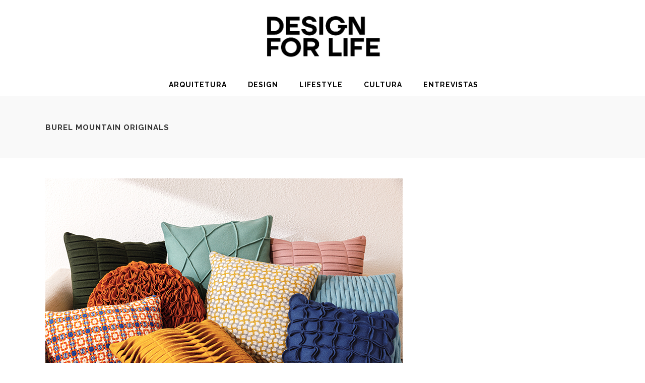

--- FILE ---
content_type: text/html; charset=UTF-8
request_url: https://designforlife.pt/2022/03/16/burelmountain-originals/
body_size: 30149
content:
<!DOCTYPE html>
<html dir="ltr" lang="pt-PT" prefix="og: https://ogp.me/ns#">
<head>
    		<meta charset="UTF-8"/>
		<link rel="profile" href="http://gmpg.org/xfn/11"/>
					<link rel="pingback" href="https://designforlife.pt/xmlrpc.php">
						<meta name="viewport" content="width=device-width,initial-scale=1,user-scalable=no">
		<title>Burel Mountain Originals | Design for Life</title>
<script type="application/javascript">var edgtCoreAjaxUrl = "https://designforlife.pt/wp-admin/admin-ajax.php"</script>	<style>img:is([sizes="auto" i], [sizes^="auto," i]) { contain-intrinsic-size: 3000px 1500px }</style>
	
		<!-- All in One SEO 4.8.3.2 - aioseo.com -->
	<meta name="description" content="A Burel Mountain Originals é uma marca 100% portuguesa que nasceu com o propósito de salvar um património e uma tradição histórica em Portugal. Uma marca Serra da Estrela confeccionada com o tecido mais típico da região -Burel, 100% lã. A história do burel é longa e cheia de capítulos que ajudaram a definir uma" />
	<meta name="robots" content="max-image-preview:large" />
	<meta name="author" content="designforlife"/>
	<link rel="canonical" href="https://designforlife.pt/2022/03/16/burelmountain-originals/" />
	<meta name="generator" content="All in One SEO (AIOSEO) 4.8.3.2" />
		<meta property="og:locale" content="pt_PT" />
		<meta property="og:site_name" content="Design for Life - Revista internacional de tendências de design, arquitetura e lifestyle" />
		<meta property="og:type" content="article" />
		<meta property="og:title" content="Burel Mountain Originals | Design for Life" />
		<meta property="og:description" content="A Burel Mountain Originals é uma marca 100% portuguesa que nasceu com o propósito de salvar um património e uma tradição histórica em Portugal. Uma marca Serra da Estrela confeccionada com o tecido mais típico da região -Burel, 100% lã. A história do burel é longa e cheia de capítulos que ajudaram a definir uma" />
		<meta property="og:url" content="https://designforlife.pt/2022/03/16/burelmountain-originals/" />
		<meta property="article:published_time" content="2022-03-16T14:24:15+00:00" />
		<meta property="article:modified_time" content="2023-05-30T09:44:49+00:00" />
		<meta name="twitter:card" content="summary" />
		<meta name="twitter:title" content="Burel Mountain Originals | Design for Life" />
		<meta name="twitter:description" content="A Burel Mountain Originals é uma marca 100% portuguesa que nasceu com o propósito de salvar um património e uma tradição histórica em Portugal. Uma marca Serra da Estrela confeccionada com o tecido mais típico da região -Burel, 100% lã. A história do burel é longa e cheia de capítulos que ajudaram a definir uma" />
		<script type="application/ld+json" class="aioseo-schema">
			{"@context":"https:\/\/schema.org","@graph":[{"@type":"BlogPosting","@id":"https:\/\/designforlife.pt\/2022\/03\/16\/burelmountain-originals\/#blogposting","name":"Burel Mountain Originals | Design for Life","headline":"Burel Mountain Originals","author":{"@id":"https:\/\/designforlife.pt\/author\/designforlife\/#author"},"publisher":{"@id":"https:\/\/designforlife.pt\/#organization"},"image":{"@type":"ImageObject","url":"https:\/\/designforlife.pt\/wp-content\/uploads\/2022\/03\/Burel-Factory-0004_web.jpg","width":709,"height":472,"caption":"Burel Mountain Factory"},"datePublished":"2022-03-16T14:24:15+00:00","dateModified":"2023-05-30T09:44:49+00:00","inLanguage":"pt-PT","mainEntityOfPage":{"@id":"https:\/\/designforlife.pt\/2022\/03\/16\/burelmountain-originals\/#webpage"},"isPartOf":{"@id":"https:\/\/designforlife.pt\/2022\/03\/16\/burelmountain-originals\/#webpage"},"articleSection":"Cultura, Design"},{"@type":"BreadcrumbList","@id":"https:\/\/designforlife.pt\/2022\/03\/16\/burelmountain-originals\/#breadcrumblist","itemListElement":[{"@type":"ListItem","@id":"https:\/\/designforlife.pt#listItem","position":1,"name":"In\u00edcio","item":"https:\/\/designforlife.pt","nextItem":{"@type":"ListItem","@id":"https:\/\/designforlife.pt\/category\/design\/#listItem","name":"Design"}},{"@type":"ListItem","@id":"https:\/\/designforlife.pt\/category\/design\/#listItem","position":2,"name":"Design","item":"https:\/\/designforlife.pt\/category\/design\/","nextItem":{"@type":"ListItem","@id":"https:\/\/designforlife.pt\/2022\/03\/16\/burelmountain-originals\/#listItem","name":"Burel Mountain Originals"},"previousItem":{"@type":"ListItem","@id":"https:\/\/designforlife.pt#listItem","name":"In\u00edcio"}},{"@type":"ListItem","@id":"https:\/\/designforlife.pt\/2022\/03\/16\/burelmountain-originals\/#listItem","position":3,"name":"Burel Mountain Originals","previousItem":{"@type":"ListItem","@id":"https:\/\/designforlife.pt\/category\/design\/#listItem","name":"Design"}}]},{"@type":"Organization","@id":"https:\/\/designforlife.pt\/#organization","name":"Design for Life","description":"Revista internacional de tend\u00eancias de design, arquitetura e lifestyle","url":"https:\/\/designforlife.pt\/"},{"@type":"Person","@id":"https:\/\/designforlife.pt\/author\/designforlife\/#author","url":"https:\/\/designforlife.pt\/author\/designforlife\/","name":"designforlife","image":{"@type":"ImageObject","@id":"https:\/\/designforlife.pt\/2022\/03\/16\/burelmountain-originals\/#authorImage","url":"https:\/\/secure.gravatar.com\/avatar\/c24fe91098b7831cfce12fa1769b0d57f77c606038438279c8ee832cbc071731?s=96&d=mm&r=g","width":96,"height":96,"caption":"designforlife"}},{"@type":"WebPage","@id":"https:\/\/designforlife.pt\/2022\/03\/16\/burelmountain-originals\/#webpage","url":"https:\/\/designforlife.pt\/2022\/03\/16\/burelmountain-originals\/","name":"Burel Mountain Originals | Design for Life","description":"A Burel Mountain Originals \u00e9 uma marca 100% portuguesa que nasceu com o prop\u00f3sito de salvar um patrim\u00f3nio e uma tradi\u00e7\u00e3o hist\u00f3rica em Portugal. Uma marca Serra da Estrela confeccionada com o tecido mais t\u00edpico da regi\u00e3o -Burel, 100% l\u00e3. A hist\u00f3ria do burel \u00e9 longa e cheia de cap\u00edtulos que ajudaram a definir uma","inLanguage":"pt-PT","isPartOf":{"@id":"https:\/\/designforlife.pt\/#website"},"breadcrumb":{"@id":"https:\/\/designforlife.pt\/2022\/03\/16\/burelmountain-originals\/#breadcrumblist"},"author":{"@id":"https:\/\/designforlife.pt\/author\/designforlife\/#author"},"creator":{"@id":"https:\/\/designforlife.pt\/author\/designforlife\/#author"},"image":{"@type":"ImageObject","url":"https:\/\/designforlife.pt\/wp-content\/uploads\/2022\/03\/Burel-Factory-0004_web.jpg","@id":"https:\/\/designforlife.pt\/2022\/03\/16\/burelmountain-originals\/#mainImage","width":709,"height":472,"caption":"Burel Mountain Factory"},"primaryImageOfPage":{"@id":"https:\/\/designforlife.pt\/2022\/03\/16\/burelmountain-originals\/#mainImage"},"datePublished":"2022-03-16T14:24:15+00:00","dateModified":"2023-05-30T09:44:49+00:00"},{"@type":"WebSite","@id":"https:\/\/designforlife.pt\/#website","url":"https:\/\/designforlife.pt\/","name":"Design for Life","description":"Revista internacional de tend\u00eancias de design, arquitetura e lifestyle","inLanguage":"pt-PT","publisher":{"@id":"https:\/\/designforlife.pt\/#organization"}}]}
		</script>
		<!-- All in One SEO -->

<link rel='dns-prefetch' href='//static.klaviyo.com' />
<link rel='dns-prefetch' href='//www.googletagmanager.com' />
<link rel='dns-prefetch' href='//fonts.googleapis.com' />
<link rel="alternate" type="application/rss+xml" title="Design for Life &raquo; Feed" href="https://designforlife.pt/feed/" />
<link rel="alternate" type="application/rss+xml" title="Design for Life &raquo; Feed de comentários" href="https://designforlife.pt/comments/feed/" />
<style>[consent-id]:not(.rcb-content-blocker):not([consent-transaction-complete]):not([consent-visual-use-parent^="children:"]):not([consent-confirm]){opacity:0!important;}
.rcb-content-blocker+.rcb-content-blocker-children-fallback~*{display:none!important;}</style><link rel="preload" href="https://designforlife.pt/wp-content/d341233f2a34d5592153f3fb6c2d96bf/dist/249592065.js?ver=cfdeb40e786de82f627323f9550f905f" as="script" />
<link rel="preload" href="https://designforlife.pt/wp-content/d341233f2a34d5592153f3fb6c2d96bf/dist/466952018.js?ver=8c1f725df9af567e471c98bf6cbb18c6" as="script" />
<link rel="preload" href="https://designforlife.pt/wp-content/plugins/real-cookie-banner/public/lib/animate.css/animate.min.css?ver=4.1.1" as="style" />
<link rel="alternate" type="application/rss+xml" title="Feed de comentários de Design for Life &raquo; Burel Mountain Originals" href="https://designforlife.pt/2022/03/16/burelmountain-originals/feed/" />
<script data-cfasync="false" type="text/javascript" defer src="https://designforlife.pt/wp-content/d341233f2a34d5592153f3fb6c2d96bf/dist/249592065.js?ver=cfdeb40e786de82f627323f9550f905f" id="real-cookie-banner-vendor-real-cookie-banner-banner-js"></script>
<script type="application/json" data-skip-lazy-load="js-extra" data-skip-moving="true" data-no-defer nitro-exclude data-alt-type="application/ld+json" data-dont-merge data-wpmeteor-nooptimize="true" data-cfasync="false" id="a86d499739233cbd6240372b87a7873631-js-extra">{"slug":"real-cookie-banner","textDomain":"real-cookie-banner","version":"5.2.12","restUrl":"https:\/\/designforlife.pt\/wp-json\/real-cookie-banner\/v1\/","restNamespace":"real-cookie-banner\/v1","restPathObfuscateOffset":"5453da5db0459d45","restRoot":"https:\/\/designforlife.pt\/wp-json\/","restQuery":{"_v":"5.2.12","_locale":"user"},"restNonce":"0b393db9a4","restRecreateNonceEndpoint":"https:\/\/designforlife.pt\/wp-admin\/admin-ajax.php?action=rest-nonce","publicUrl":"https:\/\/designforlife.pt\/wp-content\/plugins\/real-cookie-banner\/public\/","chunkFolder":"dist","chunksLanguageFolder":"https:\/\/designforlife.pt\/wp-content\/languages\/mo-cache\/real-cookie-banner\/","chunks":{"chunk-config-tab-blocker.lite.js":["pt_PT-83d48f038e1cf6148175589160cda67e","pt_PT-e051c4c51a9ece7608a571f9dada4712","pt_PT-24de88ac89ca0a1363889bd3fd6e1c50","pt_PT-93ec68381a9f458fbce3acbccd434479"],"chunk-config-tab-blocker.pro.js":["pt_PT-ddf5ae983675e7b6eec2afc2d53654a2","pt_PT-ad0fc0f9f96d053303b1ede45a238984","pt_PT-e516a6866b9a31db231ab92dedaa8b29","pt_PT-1aac2e7f59d941d7ed1061d1018d2957"],"chunk-config-tab-consent.lite.js":["pt_PT-3823d7521a3fc2857511061e0d660408"],"chunk-config-tab-consent.pro.js":["pt_PT-9cb9ecf8c1e8ce14036b5f3a5e19f098"],"chunk-config-tab-cookies.lite.js":["pt_PT-1a51b37d0ef409906245c7ed80d76040","pt_PT-e051c4c51a9ece7608a571f9dada4712","pt_PT-24de88ac89ca0a1363889bd3fd6e1c50"],"chunk-config-tab-cookies.pro.js":["pt_PT-572ee75deed92e7a74abba4b86604687","pt_PT-ad0fc0f9f96d053303b1ede45a238984","pt_PT-e516a6866b9a31db231ab92dedaa8b29"],"chunk-config-tab-dashboard.lite.js":["pt_PT-f843c51245ecd2b389746275b3da66b6"],"chunk-config-tab-dashboard.pro.js":["pt_PT-ae5ae8f925f0409361cfe395645ac077"],"chunk-config-tab-import.lite.js":["pt_PT-66df94240f04843e5a208823e466a850"],"chunk-config-tab-import.pro.js":["pt_PT-e5fee6b51986d4ff7a051d6f6a7b076a"],"chunk-config-tab-licensing.lite.js":["pt_PT-e01f803e4093b19d6787901b9591b5a6"],"chunk-config-tab-licensing.pro.js":["pt_PT-4918ea9704f47c2055904e4104d4ffba"],"chunk-config-tab-scanner.lite.js":["pt_PT-b10b39f1099ef599835c729334e38429"],"chunk-config-tab-scanner.pro.js":["pt_PT-752a1502ab4f0bebfa2ad50c68ef571f"],"chunk-config-tab-settings.lite.js":["pt_PT-37978e0b06b4eb18b16164a2d9c93a2c"],"chunk-config-tab-settings.pro.js":["pt_PT-e59d3dcc762e276255c8989fbd1f80e3"],"chunk-config-tab-tcf.lite.js":["pt_PT-4f658bdbf0aa370053460bc9e3cd1f69","pt_PT-e051c4c51a9ece7608a571f9dada4712","pt_PT-93ec68381a9f458fbce3acbccd434479"],"chunk-config-tab-tcf.pro.js":["pt_PT-e1e83d5b8a28f1f91f63b9de2a8b181a","pt_PT-ad0fc0f9f96d053303b1ede45a238984","pt_PT-1aac2e7f59d941d7ed1061d1018d2957"]},"others":{"customizeValuesBanner":"{\"layout\":{\"type\":\"banner\",\"maxHeightEnabled\":true,\"maxHeight\":740,\"dialogMaxWidth\":530,\"dialogPosition\":\"middleCenter\",\"dialogMargin\":[0,0,0,0],\"bannerPosition\":\"bottom\",\"bannerMaxWidth\":1024,\"dialogBorderRadius\":3,\"borderRadius\":5,\"animationIn\":\"slideInUp\",\"animationInDuration\":500,\"animationInOnlyMobile\":true,\"animationOut\":\"none\",\"animationOutDuration\":500,\"animationOutOnlyMobile\":true,\"overlay\":false,\"overlayBg\":\"#000000\",\"overlayBgAlpha\":50,\"overlayBlur\":2},\"decision\":{\"acceptAll\":\"button\",\"acceptEssentials\":\"hide\",\"showCloseIcon\":false,\"acceptIndividual\":\"link\",\"buttonOrder\":\"all,essential,save,individual\",\"showGroups\":false,\"groupsFirstView\":false,\"saveButton\":\"always\"},\"design\":{\"bg\":\"#ffffff\",\"textAlign\":\"left\",\"linkTextDecoration\":\"underline\",\"borderWidth\":0,\"borderColor\":\"#ffffff\",\"fontSize\":13,\"fontColor\":\"#2b2b2b\",\"fontInheritFamily\":true,\"fontFamily\":\"Arial, Helvetica, sans-serif\",\"fontWeight\":\"normal\",\"boxShadowEnabled\":true,\"boxShadowOffsetX\":0,\"boxShadowOffsetY\":0,\"boxShadowBlurRadius\":17,\"boxShadowSpreadRadius\":0,\"boxShadowColor\":\"#000000\",\"boxShadowColorAlpha\":20},\"headerDesign\":{\"inheritBg\":true,\"bg\":\"#f4f4f4\",\"inheritTextAlign\":true,\"textAlign\":\"center\",\"padding\":[17,20,15,20],\"logo\":\"\",\"logoRetina\":\"\",\"logoMaxHeight\":40,\"logoPosition\":\"left\",\"logoMargin\":[5,15,5,15],\"fontSize\":16,\"fontColor\":\"#2b2b2b\",\"fontInheritFamily\":true,\"fontFamily\":\"Arial, Helvetica, sans-serif\",\"fontWeight\":\"normal\",\"borderWidth\":1,\"borderColor\":\"#efefef\"},\"bodyDesign\":{\"padding\":[15,20,5,20],\"descriptionInheritFontSize\":true,\"descriptionFontSize\":13,\"dottedGroupsInheritFontSize\":true,\"dottedGroupsFontSize\":13,\"dottedGroupsBulletColor\":\"#15779b\",\"teachingsInheritTextAlign\":true,\"teachingsTextAlign\":\"center\",\"teachingsSeparatorActive\":true,\"teachingsSeparatorWidth\":50,\"teachingsSeparatorHeight\":1,\"teachingsSeparatorColor\":\"#000000\",\"teachingsInheritFontSize\":false,\"teachingsFontSize\":12,\"teachingsInheritFontColor\":false,\"teachingsFontColor\":\"#757575\",\"accordionMargin\":[10,0,5,0],\"accordionPadding\":[5,10,5,10],\"accordionArrowType\":\"outlined\",\"accordionArrowColor\":\"#000000\",\"accordionBg\":\"#ffffff\",\"accordionActiveBg\":\"#f9f9f9\",\"accordionHoverBg\":\"#efefef\",\"accordionBorderWidth\":1,\"accordionBorderColor\":\"#efefef\",\"accordionTitleFontSize\":12,\"accordionTitleFontColor\":\"#2b2b2b\",\"accordionTitleFontWeight\":\"normal\",\"accordionDescriptionMargin\":[5,0,0,0],\"accordionDescriptionFontSize\":12,\"accordionDescriptionFontColor\":\"#757575\",\"accordionDescriptionFontWeight\":\"normal\",\"acceptAllOneRowLayout\":false,\"acceptAllPadding\":[10,10,10,10],\"acceptAllBg\":\"#000000\",\"acceptAllTextAlign\":\"center\",\"acceptAllFontSize\":17,\"acceptAllFontColor\":\"#ffffff\",\"acceptAllFontWeight\":\"normal\",\"acceptAllBorderWidth\":0,\"acceptAllBorderColor\":\"#000000\",\"acceptAllHoverBg\":\"#000000\",\"acceptAllHoverFontColor\":\"#ffffff\",\"acceptAllHoverBorderColor\":\"#000000\",\"acceptEssentialsUseAcceptAll\":true,\"acceptEssentialsButtonType\":\"\",\"acceptEssentialsPadding\":[10,10,10,10],\"acceptEssentialsBg\":\"#efefef\",\"acceptEssentialsTextAlign\":\"center\",\"acceptEssentialsFontSize\":18,\"acceptEssentialsFontColor\":\"#0a0a0a\",\"acceptEssentialsFontWeight\":\"normal\",\"acceptEssentialsBorderWidth\":0,\"acceptEssentialsBorderColor\":\"#000000\",\"acceptEssentialsHoverBg\":\"#e8e8e8\",\"acceptEssentialsHoverFontColor\":\"#000000\",\"acceptEssentialsHoverBorderColor\":\"#000000\",\"acceptIndividualPadding\":[5,5,5,5],\"acceptIndividualBg\":\"#ffffff\",\"acceptIndividualTextAlign\":\"center\",\"acceptIndividualFontSize\":16,\"acceptIndividualFontColor\":\"#000000\",\"acceptIndividualFontWeight\":\"normal\",\"acceptIndividualBorderWidth\":0,\"acceptIndividualBorderColor\":\"#000000\",\"acceptIndividualHoverBg\":\"#ffffff\",\"acceptIndividualHoverFontColor\":\"#000000\",\"acceptIndividualHoverBorderColor\":\"#000000\"},\"footerDesign\":{\"poweredByLink\":true,\"inheritBg\":false,\"bg\":\"#fcfcfc\",\"inheritTextAlign\":true,\"textAlign\":\"center\",\"padding\":[10,20,12,20],\"fontSize\":14,\"fontColor\":\"#757474\",\"fontInheritFamily\":true,\"fontFamily\":\"Arial, Helvetica, sans-serif\",\"fontWeight\":\"normal\",\"hoverFontColor\":\"#2b2b2b\",\"borderWidth\":1,\"borderColor\":\"#efefef\",\"languageSwitcher\":\"flags\"},\"texts\":{\"headline\":\"Prefer\\u00eancias de privacidade\",\"description\":\"No nosso site, utilizamos cookies e tecnologias semelhantes, e recolhemos e analisamos o tr\\u00e1fego recebido.\\u00a0<br \\\/><br \\\/>Os seus dados pessoais poder\\u00e3o ser tratados com base no seu consentimento ou em interesse leg\\u00edtimo, mas tem o direito de se opor a este tratamento nas op\\u00e7\\u00f5es de privacidade. Assiste-lhe o direito de n\\u00e3o consentir o tratamento dos seus dados pessoais, bem como de alterar ou revogar o seu consentimento em qualquer altura. Para mais informa\\u00e7\\u00f5es sobre como utilizamos os seus dados, aceda \\u00e0 nossa {{privacyPolicy}}pol\\u00edtica de privacidade{{\\\/privacyPolicy}}.\",\"acceptAll\":\"Aceitar todos\",\"acceptEssentials\":\"Continuar sem aceitar\",\"acceptIndividual\":\"Personalizar op\\u00e7\\u00f5es\",\"poweredBy\":\"2\",\"dataProcessingInUnsafeCountries\":\"Alguns servi\\u00e7os procedem ao tratamento de dados pessoais em pa\\u00edses terceiros, n\\u00e3o seguros. Ao consentir a utiliza\\u00e7\\u00e3o destes servi\\u00e7os, est\\u00e1 tamb\\u00e9m a consentir o tratamento dos seus dados pessoais nestes pa\\u00edses terceiros, n\\u00e3o seguros, de acordo com {{legalBasis}}. Esta decis\\u00e3o acarreta o risco de os seus dados serem tratados pelas autoridades dos pa\\u00edses em apre\\u00e7o para efeitos de controlo e monitoriza\\u00e7\\u00e3o, eventualmente sem possibilidade de recurso judicial.\",\"ageNoticeBanner\":\"\",\"ageNoticeBlocker\":\"\",\"listServicesNotice\":\"Ao aceitar todos os servi\\u00e7os, est\\u00e1 a permitir o carregamento de {{services}}. Estes encontra-se divididos em grupos {{serviceGroups}}, de acordo com as suas finalidades. Os n\\u00fameros sobrescritos presentes s\\u00e3o usados para indicar a associa\\u00e7\\u00e3o dos servi\\u00e7os aos grupos correspondentes.\",\"listServicesLegitimateInterestNotice\":\"Adicionalmente, {{services}} s\\u00e3o carregados com base em interesse leg\\u00edtimo.\",\"consentForwardingExternalHosts\":\"O seu consentimento tamb\\u00e9m \\u00e9 aplic\\u00e1vel a {{websites}}.\",\"blockerHeadline\":\"{{name}} bloqueado devido \\u00e0s op\\u00e7\\u00f5es de privacidade em utiliza\\u00e7\\u00e3o\",\"blockerLinkShowMissing\":\"Mostrar todos os servi\\u00e7os aos quais ainda precisa de dar consentimento\",\"blockerLoadButton\":\"Aceitar servi\\u00e7os e carregar conte\\u00fados\",\"blockerAcceptInfo\":\"O carregamento do conte\\u00fado bloqueado ir\\u00e1 modificar as suas defini\\u00e7\\u00f5es de privacidade. Os conte\\u00fados associados a este servi\\u00e7o n\\u00e3o ser\\u00e3o bloqueados no futuro.\",\"stickyHistory\":\"Hist\\u00f3rico de op\\u00e7\\u00f5es de privacidade\",\"stickyRevoke\":\"Revogar consentimentos\",\"stickyRevokeSuccessMessage\":\"Revogou com sucesso o seu consentimento para a utiliza\\u00e7\\u00e3o de cookies e tratamento de dados pessoais para os servi\\u00e7os seleccionados. A p\\u00e1gina ser\\u00e1 recarregada agora!\",\"stickyChange\":\"Alterar op\\u00e7\\u00f5es de privacidade\"},\"individualLayout\":{\"inheritDialogMaxWidth\":false,\"dialogMaxWidth\":970,\"inheritBannerMaxWidth\":false,\"bannerMaxWidth\":1920,\"descriptionTextAlign\":\"left\"},\"group\":{\"checkboxBg\":\"#f0f0f0\",\"checkboxBorderWidth\":1,\"checkboxBorderColor\":\"#d2d2d2\",\"checkboxActiveColor\":\"#ffffff\",\"checkboxActiveBg\":\"#000000\",\"checkboxActiveBorderColor\":\"#000000\",\"groupInheritBg\":true,\"groupBg\":\"#f4f4f4\",\"groupPadding\":[15,15,15,15],\"groupSpacing\":10,\"groupBorderRadius\":5,\"groupBorderWidth\":1,\"groupBorderColor\":\"#f4f4f4\",\"headlineFontSize\":16,\"headlineFontWeight\":\"normal\",\"headlineFontColor\":\"#2b2b2b\",\"descriptionFontSize\":14,\"descriptionFontColor\":\"#757575\",\"linkColor\":\"#757575\",\"linkHoverColor\":\"#2b2b2b\",\"detailsHideLessRelevant\":true},\"saveButton\":{\"useAcceptAll\":true,\"type\":\"button\",\"padding\":[10,10,10,10],\"bg\":\"#efefef\",\"textAlign\":\"center\",\"fontSize\":18,\"fontColor\":\"#0a0a0a\",\"fontWeight\":\"normal\",\"borderWidth\":0,\"borderColor\":\"#000000\",\"hoverBg\":\"#e8e8e8\",\"hoverFontColor\":\"#000000\",\"hoverBorderColor\":\"#000000\"},\"individualTexts\":{\"headline\":\"Prefer\\u00eancias de privacidade individuais\",\"description\":\"No nosso site, utilizamos cookies e tecnologias semelhantes, e recolhemos e tratamos dados dados pessoais (por exemplo, endere\\u00e7o IP) para finalidades relacionadas com conte\\u00fados e an\\u00fancios personalizados, integra\\u00e7\\u00e3o de recursos de terceiros e an\\u00e1lise do tr\\u00e1fego recebido. A utiliza\\u00e7\\u00e3o de cookies poder\\u00e1 implicar tratamento de dados pessoais. Partilhamos estes dados com terceiros, que s\\u00e3o listados nas op\\u00e7\\u00f5es de privacidade.<br \\\/><br \\\/>Os seus dados pessoais poder\\u00e3o ser tratados com base no seu consentimento ou em interesse leg\\u00edtimo, mas tem o direito de se opor a este tratamento nas op\\u00e7\\u00f5es de privacidade. Assiste-lhe o direito de n\\u00e3o consentir o tratamento dos seus dados pessoais, bem como de alterar ou revogar o seu consentimento em qualquer altura. Para mais informa\\u00e7\\u00f5es sobre como utilizamos os seus dados, aceda \\u00e0 nossa {{privacyPolicy}}pol\\u00edtica de privacidade{{\\\/privacyPolicy}}.<br \\\/><br \\\/>Abaixo encontra-se uma panor\\u00e2mica de todos os servi\\u00e7os utilizados por este site. Para cada um destes servi\\u00e7os, \\u00e9 poss\\u00edvel consultar informa\\u00e7\\u00f5es adicionais e definir se consente ou n\\u00e3o a utiliza\\u00e7\\u00e3o dos seus dados.\",\"save\":\"Guardar op\\u00e7\\u00f5es personalizadas\",\"showMore\":\"Mostrar informa\\u00e7\\u00f5es sobre o servi\\u00e7o\",\"hideMore\":\"Ocultar informa\\u00e7\\u00f5es sobre o servi\\u00e7o\",\"postamble\":\"\"},\"mobile\":{\"enabled\":true,\"maxHeight\":400,\"hideHeader\":false,\"alignment\":\"bottom\",\"scalePercent\":90,\"scalePercentVertical\":-50},\"sticky\":{\"enabled\":false,\"animationsEnabled\":true,\"alignment\":\"left\",\"bubbleBorderRadius\":50,\"icon\":\"fingerprint\",\"iconCustom\":\"\",\"iconCustomRetina\":\"\",\"iconSize\":30,\"iconColor\":\"#ffffff\",\"bubbleMargin\":[10,20,20,20],\"bubblePadding\":15,\"bubbleBg\":\"#15779b\",\"bubbleBorderWidth\":0,\"bubbleBorderColor\":\"#10556f\",\"boxShadowEnabled\":true,\"boxShadowOffsetX\":0,\"boxShadowOffsetY\":2,\"boxShadowBlurRadius\":5,\"boxShadowSpreadRadius\":1,\"boxShadowColor\":\"#105b77\",\"boxShadowColorAlpha\":40,\"bubbleHoverBg\":\"#ffffff\",\"bubbleHoverBorderColor\":\"#000000\",\"hoverIconColor\":\"#000000\",\"hoverIconCustom\":\"\",\"hoverIconCustomRetina\":\"\",\"menuFontSize\":16,\"menuBorderRadius\":5,\"menuItemSpacing\":10,\"menuItemPadding\":[5,10,5,10]},\"customCss\":{\"css\":\"\",\"antiAdBlocker\":\"y\"}}","isPro":false,"showProHints":false,"proUrl":"https:\/\/devowl.io\/go\/real-cookie-banner?source=rcb-lite","showLiteNotice":true,"frontend":{"groups":"[{\"id\":86,\"name\":\"Essenciais\",\"slug\":\"essenciais\",\"description\":\"Os servi\\u00e7os essenciais s\\u00e3o necess\\u00e1rios para o funcionamento b\\u00e1sico do site. Incluem apenas servi\\u00e7os tecnicamente necess\\u00e1rios. Estes servi\\u00e7os n\\u00e3o podem ser objeto de recusa de consentimento.\",\"isEssential\":true,\"isDefault\":true,\"items\":[{\"id\":6568,\"name\":\"Real Cookie Banner\",\"purpose\":\"Real Cookie Banner solicita aos visitantes do seu site consentimento para a utiliza\\u00e7\\u00e3o de cookies e tratamento dos seus dados pessoais. Para este efeito, \\u00e9 atribu\\u00eddo a cada visitante do site o seu pr\\u00f3prio UUID (identificador \\u00fanico universal), v\\u00e1lido at\\u00e9 ao termo da validade do cookie de armazenamento do consentimento. S\\u00e3o utilizados cookies para verificar a possibilidade de utiliza\\u00e7\\u00e3o dos mesmos, para armazenar refer\\u00eancias relativas ao consentimento documentado, para armazenar a informa\\u00e7\\u00e3o de a que servi\\u00e7os, de cada grupo, deu o utilizador consentimento, bem como se este foi obtido ao abrigo da Estrutura de Transpar\\u00eancia e Consentimento (TCF). Da mesma forma, s\\u00e3o utilizados para armazenar consentimento em prestadores TCF, finalidades, finalidades especiais, funcionalidades e funcionalidades especiais. De acordo com o dever de divulga\\u00e7\\u00e3o previsto no RGPD, o consentimento obtido \\u00e9 integralmente documentado, o que abrange, al\\u00e9m da indica\\u00e7\\u00e3o dos servi\\u00e7os e grupos de servi\\u00e7os para os quais o visitante deu o seu consentimento, e se este foi obtido de acordo com a norma TCF, para que parceiros, finalidades e funcionalidades TCF deu o visitante o seu consentimento, todas as defini\\u00e7\\u00f5es do aviso de cookies no momento em que o consentimento foi prestado e respectivas circunst\\u00e2ncias t\\u00e9cnicas (p. ex. as dimens\\u00f5es do elemento apresentado no momento do consentimento) e interac\\u00e7\\u00f5es do utilizador (p. ex. em que bot\\u00f5es clicou) que levaram ao consentimento. \\u00c9 solicitado consentimento uma vez por idioma.\",\"providerContact\":{\"phone\":\"\",\"email\":\"\",\"link\":\"\"},\"isProviderCurrentWebsite\":true,\"provider\":\"\",\"uniqueName\":\"\",\"isEmbeddingOnlyExternalResources\":false,\"legalBasis\":\"legal-requirement\",\"dataProcessingInCountries\":[],\"dataProcessingInCountriesSpecialTreatments\":[],\"technicalDefinitions\":[{\"type\":\"http\",\"name\":\"real_cookie_banner*\",\"host\":\".designforlife.pt\",\"duration\":365,\"durationUnit\":\"d\",\"isSessionDuration\":false,\"purpose\":\"Identificador \\u00fanico para o consentimento, mas n\\u00e3o para o visitante do s\\u00edtio Web. Hash de revis\\u00e3o para defini\\u00e7\\u00f5es da faixa de cookies (textos, cores, funcionalidades, grupos de servi\\u00e7os, servi\\u00e7os, bloqueadores de conte\\u00fados, etc.). IDs para servi\\u00e7os e grupos de servi\\u00e7os consentidos.\"},{\"type\":\"http\",\"name\":\"real_cookie_banner*-tcf\",\"host\":\".designforlife.pt\",\"duration\":365,\"durationUnit\":\"d\",\"isSessionDuration\":false,\"purpose\":\"Consentimentos recolhidos ao abrigo do TCF armazenados no formato TC String, incluindo fornecedores, fins, fins especiais, carater\\u00edsticas e carater\\u00edsticas especiais do TCF.\"},{\"type\":\"http\",\"name\":\"real_cookie_banner*-gcm\",\"host\":\".designforlife.pt\",\"duration\":365,\"durationUnit\":\"d\",\"isSessionDuration\":false,\"purpose\":\"Consentimentos em tipos de consentimento (fins) recolhidos ao abrigo do Google Consent Mode armazenados para todos os servi\\u00e7os compat\\u00edveis com o Google Consent Mode.\"},{\"type\":\"http\",\"name\":\"real_cookie_banner-test\",\"host\":\".designforlife.pt\",\"duration\":365,\"durationUnit\":\"d\",\"isSessionDuration\":false,\"purpose\":\"Cookie definido para testar a funcionalidade do cookie HTTP. Eliminado imediatamente ap\\u00f3s o teste.\"},{\"type\":\"local\",\"name\":\"real_cookie_banner*\",\"host\":\"https:\\\/\\\/designforlife.pt\",\"duration\":1,\"durationUnit\":\"d\",\"isSessionDuration\":false,\"purpose\":\"Identificador \\u00fanico para o consentimento, mas n\\u00e3o para o visitante do s\\u00edtio Web. Hash de revis\\u00e3o para defini\\u00e7\\u00f5es da faixa de cookies (textos, cores, funcionalidades, grupos de servi\\u00e7os, servi\\u00e7os, bloqueadores de conte\\u00fados, etc.). IDs para servi\\u00e7os e grupos de servi\\u00e7os consentidos. S\\u00f3 \\u00e9 armazenado at\\u00e9 que o consentimento seja documentado no servidor do s\\u00edtio Web.\"},{\"type\":\"local\",\"name\":\"real_cookie_banner*-tcf\",\"host\":\"https:\\\/\\\/designforlife.pt\",\"duration\":1,\"durationUnit\":\"d\",\"isSessionDuration\":false,\"purpose\":\"Consentimentos recolhidos ao abrigo do TCF armazenados no formato TC String, incluindo fornecedores, fins, fins especiais, carater\\u00edsticas e carater\\u00edsticas especiais do TCF. S\\u00f3 \\u00e9 armazenado at\\u00e9 que o consentimento seja documentado no servidor do s\\u00edtio Web.\"},{\"type\":\"local\",\"name\":\"real_cookie_banner*-gcm\",\"host\":\"https:\\\/\\\/designforlife.pt\",\"duration\":1,\"durationUnit\":\"d\",\"isSessionDuration\":false,\"purpose\":\"Consentimentos recolhidos no Google Consent Mode armazenados em tipos de consentimento (fins) para todos os servi\\u00e7os compat\\u00edveis com o Google Consent Mode. S\\u00f3 \\u00e9 armazenado at\\u00e9 que o consentimento seja documentado no servidor do s\\u00edtio Web.\"},{\"type\":\"local\",\"name\":\"real_cookie_banner-consent-queue*\",\"host\":\"https:\\\/\\\/designforlife.pt\",\"duration\":1,\"durationUnit\":\"d\",\"isSessionDuration\":false,\"purpose\":\"Armazenamento em cache local da sele\\u00e7\\u00e3o na faixa de cookies at\\u00e9 o servidor documentar o consentimento; tentativa de documenta\\u00e7\\u00e3o peri\\u00f3dica ou em mudan\\u00e7as de p\\u00e1gina se o servidor n\\u00e3o estiver dispon\\u00edvel ou estiver sobrecarregado.\"}],\"codeDynamics\":[],\"providerPrivacyPolicyUrl\":\"\",\"providerLegalNoticeUrl\":\"\",\"tagManagerOptInEventName\":\"\",\"tagManagerOptOutEventName\":\"\",\"googleConsentModeConsentTypes\":[],\"executePriority\":10,\"codeOptIn\":\"\",\"executeCodeOptInWhenNoTagManagerConsentIsGiven\":false,\"codeOptOut\":\"\",\"executeCodeOptOutWhenNoTagManagerConsentIsGiven\":false,\"deleteTechnicalDefinitionsAfterOptOut\":false,\"codeOnPageLoad\":\"\",\"presetId\":\"real-cookie-banner\"}]}]","links":[{"id":6567,"label":"Pol\u00edtica de privacidade","pageType":"privacyPolicy","isExternalUrl":false,"pageId":3,"url":"https:\/\/designforlife.pt\/politica-privacidade\/","hideCookieBanner":true,"isTargetBlank":true}],"websiteOperator":{"address":"Design for Life","country":"PT","contactEmail":"base64-encoded:Z2VyYWxAZGVzaWduZm9ybGlmZS5wdA==","contactPhone":"","contactFormUrl":false},"blocker":[],"languageSwitcher":[],"predefinedDataProcessingInSafeCountriesLists":{"GDPR":["AT","BE","BG","HR","CY","CZ","DK","EE","FI","FR","DE","GR","HU","IE","IS","IT","LI","LV","LT","LU","MT","NL","NO","PL","PT","RO","SK","SI","ES","SE"],"DSG":["CH"],"GDPR+DSG":[],"ADEQUACY_EU":["AD","AR","CA","FO","GG","IL","IM","JP","JE","NZ","KR","CH","GB","UY","US"],"ADEQUACY_CH":["DE","AD","AR","AT","BE","BG","CA","CY","HR","DK","ES","EE","FI","FR","GI","GR","GG","HU","IM","FO","IE","IS","IL","IT","JE","LV","LI","LT","LU","MT","MC","NO","NZ","NL","PL","PT","CZ","RO","GB","SK","SI","SE","UY","US"]},"decisionCookieName":"real_cookie_banner-v:3_blog:1_path:5c27576","revisionHash":"d56ee275c97820e4186a8c5ace9ec454","territorialLegalBasis":["gdpr-eprivacy"],"setCookiesViaManager":"none","isRespectDoNotTrack":false,"failedConsentDocumentationHandling":"essentials","isAcceptAllForBots":true,"isDataProcessingInUnsafeCountries":false,"isAgeNotice":true,"ageNoticeAgeLimit":13,"isListServicesNotice":true,"isBannerLessConsent":false,"isTcf":false,"isGcm":false,"isGcmListPurposes":false,"hasLazyData":false},"anonymousContentUrl":"https:\/\/designforlife.pt\/wp-content\/d341233f2a34d5592153f3fb6c2d96bf\/dist\/","anonymousHash":"d341233f2a34d5592153f3fb6c2d96bf","hasDynamicPreDecisions":false,"isLicensed":true,"isDevLicense":false,"multilingualSkipHTMLForTag":"","isCurrentlyInTranslationEditorPreview":false,"defaultLanguage":"","currentLanguage":"","activeLanguages":[],"context":"","iso3166OneAlpha2":{"AF":"Afeganist\u00e3o","AL":"Alb\u00e2nia","DE":"Alemanha","AD":"Andorra","AO":"Angola","AI":"Anguilla","AG":"Antigua e Barbuda","AN":"Antilhas Holandesas","AQ":"Ant\u00e1rctida","AR":"Argentina","DZ":"Arg\u00e9lia","AM":"Arm\u00e9nia","AW":"Aruba","SA":"Ar\u00e1bia Saudita","AU":"Austr\u00e1lia","AZ":"Azerbaij\u00e3o","BS":"Bahamas","BH":"Bahrein","BD":"Bangladesh","BB":"Barbados","BZ":"Belize","BJ":"Benim","BM":"Bermudas","BY":"Bielorr\u00fassia","BO":"Bol\u00edvia","BW":"Botsuana","BR":"Brasil","BN":"Brunei","BG":"Bulg\u00e1ria","BF":"Burquina Faso","BI":"Burundi","BT":"But\u00e3o","BE":"B\u00e9lgica","BA":"B\u00f3snia e Herzegovina","CV":"Cabo Verde","KH":"Camboja","CA":"Canad\u00e1","BQ":"Cara\u00edbas Pa\u00edses Baixos","KZ":"Cazaquist\u00e3o","TD":"Chade","CL":"Chile","CN":"China","CY":"Chipre","CO":"Col\u00f4mbia","KM":"Comores","CG":"Congo","KR":"Coreia","KP":"Coreia do Norte","CR":"Costa Rica","CI":"Costa do Marfim","HR":"Cro\u00e1cia","CU":"Cuba","CW":"Cura\u00e7ao","DK":"Dinamarca","DJ":"Djibouti","DM":"Dominica","EG":"Egipto","SV":"El Salvador","AE":"Emirados \u00c1rabes Unidos","EC":"Equador","ER":"Eritreia","SK":"Eslov\u00e1quia","SI":"Eslov\u00e9nia","ES":"Espanha","FM":"Estados Federados da Micron\u00e9sia","US":"Estados Unidos","EE":"Est\u00f3nia","ET":"Eti\u00f3pia","RU":"Federa\u00e7\u00e3o Russa","FJ":"Fiji","PH":"Filipinas","FI":"Finl\u00e2ndia","FR":"Fran\u00e7a","GA":"Gab\u00e3o","GH":"Gana","GE":"Ge\u00f3rgia","GS":"Ge\u00f3rgia do Sul e Ilhas Sandwich","GI":"Gibraltar","GD":"Granada","GL":"Gronel\u00e2ndia","GR":"Gr\u00e9cia","GP":"Guadalupe","GU":"Guam","GT":"Guatemala","GG":"Guernsey","GY":"Guiana","GF":"Guiana Francesa","GN":"Guin\u00e9","GQ":"Guin\u00e9 Equatorial","GW":"Guin\u00e9-Bissau","GM":"G\u00e2mbia","HT":"Haiti","HN":"Honduras","HK":"Hong Kong","HU":"Hungria","BV":"Ilha Bouvet","HM":"Ilha Heard e Ilhas McDonald","NF":"Ilha Norfolk","IM":"Ilha de Man","CX":"Ilha do Natal","AX":"Ilhas Aland","KY":"Ilhas Caim\u00e3o","CC":"Ilhas Cocos (Keeling)","CK":"Ilhas Cook","FK":"Ilhas Falkland (Malvinas)","FO":"Ilhas Faro\u00e9","MP":"Ilhas Marianas do Norte","MH":"Ilhas Marshall","MU":"Ilhas Maur\u00edcias","UM":"Ilhas Menores Distantes dos Estados Unidos","SB":"Ilhas Salom\u00e3o","TC":"Ilhas Turcas e Caicos","VG":"Ilhas Virgens Brit\u00e2nicas","VI":"Ilhas Virgens, EUA","ID":"Indon\u00e9sia","IQ":"Iraque","IE":"Irlanda","IR":"Ir\u00e3o, Rep\u00fablica Isl\u00e2mica do","IS":"Isl\u00e2ndia","IL":"Israel","IT":"It\u00e1lia","YE":"I\u00e9men","JM":"Jamaica","JP":"Jap\u00e3o","JE":"Jersey","JO":"Jord\u00e2nia","KI":"Kiribati","XK":"Kosovo","KW":"Kuwait","LA":"Laos","LS":"Lesoto","LV":"Let\u00f3nia","LR":"Lib\u00e9ria","LI":"Liechtenstein","LT":"Litu\u00e2nia","LU":"Luxemburgo","LB":"L\u00edbano","LY":"L\u00edbia","MO":"Macau","MK":"Maced\u00f3nia","MG":"Madag\u00e1scar","MW":"Malawi","MV":"Maldivas","ML":"Mali","MT":"Malta","MY":"Mal\u00e1sia","MA":"Marrocos","MQ":"Martinica","MR":"Maurit\u00e2nia","YT":"Mayotte","MD":"Mold\u00e1via","MN":"Mong\u00f3lia","ME":"Montenegro","MS":"Montserrat","MZ":"Mo\u00e7ambique","MM":"Myanmar","MX":"M\u00e9xico","MC":"M\u00f3naco","NA":"Nam\u00edbia","NR":"Nauru","NP":"Nepal","NI":"Nicar\u00e1gua","NG":"Nig\u00e9ria","NU":"Niue","NO":"Noruega","NC":"Nova Caled\u00f3nia","NZ":"Nova Zel\u00e2ndia","NE":"N\u00edger","OM":"Om\u00e3","PW":"Palau","PA":"Panam\u00e1","PG":"Papua-Nova Guin\u00e9","PK":"Paquist\u00e3o","PY":"Paraguai","NL":"Pa\u00edses Baixos","PE":"Peru","PN":"Pitcairn","PF":"Polin\u00e9sia Francesa","PL":"Pol\u00f3nia","PR":"Porto Rico","PT":"Portugal","QA":"Qatar","KG":"Quirguist\u00e3o","KE":"Qu\u00e9nia","GB":"Reino Unido","CF":"Rep\u00fablica Centro-Africana","CZ":"Rep\u00fablica Checa","CD":"Rep\u00fablica Democr\u00e1tica do Congo","DO":"Rep\u00fablica Dominicana","CM":"Rep\u00fablica dos Camar\u00f5es","RE":"Reuni\u00e3o","RO":"Rom\u00e9nia","RW":"Ruanda","EH":"Saara Ocidental","WS":"Samoa","AS":"Samoa Americana","SM":"San Marino","SH":"Santa Helena","LC":"Santa L\u00facia","VA":"Santa S\u00e9 (Estado da Cidade do Vaticano)","SN":"Senegal","SL":"Serra Leoa","SC":"Seychelles","SG":"Singapura","SO":"Som\u00e1lia","LK":"Sri Lanka","SZ":"Suazil\u00e2ndia","SD":"Sud\u00e3o","SS":"Sud\u00e3o do Sul","SR":"Suriname","SE":"Su\u00e9cia","CH":"Su\u00ed\u00e7a","SJ":"Svalbard e Jan Mayen","BL":"S\u00e3o Bartolomeu","KN":"S\u00e3o Crist\u00f3v\u00e3o e Nevis","SX":"S\u00e3o Martinho","MF":"S\u00e3o Martinho","PM":"S\u00e3o Pedro e Miquelon","ST":"S\u00e3o Tom\u00e9 e Pr\u00edncipe","VC":"S\u00e3o Vicente e Granadinas","RS":"S\u00e9rvia","SY":"S\u00edria","TH":"Tail\u00e2ndia","TW":"Taiwan","TJ":"Tajiquist\u00e3o","TZ":"Tanz\u00e2nia","TF":"Terras Austrais e Ant\u00e1rcticas Francesas","IO":"Territ\u00f3rio Brit\u00e2nico do Oceano \u00cdndico","PS":"Territ\u00f3rio Palestiniano Ocupado","TL":"Timor-Leste","TG":"Togo","TK":"Tokelau","TO":"Tonga","TT":"Trinidad e Tobago","TN":"Tun\u00edsia","TM":"Turcomenist\u00e3o","TR":"Turquia","TV":"Tuvalu","UA":"Ucr\u00e2nia","UG":"Uganda","UY":"Uruguai","UZ":"Usbequist\u00e3o","VU":"Vanuatu","VE":"Venezuela","VN":"Vietname","WF":"Wallis e Futuna","ZW":"Zimbabu\u00e9","ZM":"Z\u00e2mbia","ZA":"\u00c1frica do Sul","AT":"\u00c1ustria","IN":"\u00cdndia"},"visualParentSelectors":{".et_pb_video_box":1,".et_pb_video_slider:has(>.et_pb_slider_carousel %s)":"self",".ast-oembed-container":1,".wpb_video_wrapper":1,".gdlr-core-pbf-background-wrap":1},"isPreventPreDecision":false,"isInvalidateImplicitUserConsent":false,"dependantVisibilityContainers":["[role=\"tabpanel\"]",".eael-tab-content-item",".wpcs_content_inner",".op3-contenttoggleitem-content",".op3-popoverlay-content",".pum-overlay","[data-elementor-type=\"popup\"]",".wp-block-ub-content-toggle-accordion-content-wrap",".w-popup-wrap",".oxy-lightbox_inner[data-inner-content=true]",".oxy-pro-accordion_body",".oxy-tab-content",".kt-accordion-panel",".vc_tta-panel-body",".mfp-hide","div[id^=\"tve_thrive_lightbox_\"]",".brxe-xpromodalnestable",".evcal_eventcard",".divioverlay",".et_pb_toggle_content"],"disableDeduplicateExceptions":[".et_pb_video_slider"],"bannerDesignVersion":12,"bannerI18n":{"showMore":"Mostrar mais","hideMore":"Ocultar","showLessRelevantDetails":"Mostrar mais detalhes (%s)","hideLessRelevantDetails":"Ocultar mais detalhes (%s)","other":"Outros","legalBasis":{"label":"Utiliza\u00e7\u00e3o sobre a base legal de","consentPersonalData":"Consentimento para o tratamento de dados pessoais","consentStorage":"Consentimento para armazenar ou aceder a informa\u00e7\u00f5es no equipamento terminal do utilizador","legitimateInterestPersonalData":"Interesse leg\u00edtimo para o tratamento de dados pessoais","legitimateInterestStorage":"Presta\u00e7\u00e3o de um servi\u00e7o digital explicitamente solicitado para armazenar ou aceder a informa\u00e7\u00f5es no equipamento terminal do utilizador","legalRequirementPersonalData":"Cumprimento de uma obriga\u00e7\u00e3o jur\u00eddica para o tratamento de dados pessoais"},"territorialLegalBasisArticles":{"gdpr-eprivacy":{"dataProcessingInUnsafeCountries":"Art.\u00ba 49.\u00ba, n.\u00ba 1, al. a) RGPD"},"dsg-switzerland":{"dataProcessingInUnsafeCountries":"Art.\u00ba 17.\u00ba, n.\u00ba 1, al. a) DSG (Su\u00ed\u00e7a)"}},"legitimateInterest":"Interesse leg\u00edtimo","consent":"Consentimento","crawlerLinkAlert":"Reconhecemos que voc\u00ea \u00e9 um rastreador\/bot. O consentimento para o tratamento de dados pessoais e utiliza\u00e7\u00e3o de cookies apenas pode ser dado por pessoas f\u00edsicas (naturais). Por conseguinte, a liga\u00e7\u00e3o n\u00e3o possui qualquer aplica\u00e7\u00e3o para si.","technicalCookieDefinitions":"Defini\u00e7\u00f5es de cookies t\u00e9cnicos","technicalCookieName":"Cookies t\u00e9cnicos","usesCookies":"Utiliza cookies","cookieRefresh":"Actualiza\u00e7\u00e3o de cookies","usesNonCookieAccess":"Utiliza recursos similares a cookies (LocalStorage, SessionStorage, IndexDB, etc.)","host":"Anfitri\u00e3o","duration":"Dura\u00e7\u00e3o","noExpiration":"Sem prazo de validade","type":"Tipo","purpose":"Finalidade","purposes":"Finalidades","description":"Descri\u00e7\u00e3o","optOut":"Optar por n\u00e3o participar","optOutDesc":"Pode definir um cookie para armazenar a op\u00e7\u00e3o de exclus\u00e3o do comportamento descrito.","headerTitlePrivacyPolicyHistory":"Hist\u00f3rico das suas op\u00e7\u00f5es de privacidade","skipToConsentChoices":"Saltar para as op\u00e7\u00f5es de consentimento","historyLabel":"Mostrar consentimento de","historyItemLoadError":"A leitura da autoriza\u00e7\u00e3o falhou. Por favor, tente novamente mais tarde!","historySelectNone":"Ainda n\u00e3o consentido","provider":"Prestador","providerContactPhone":"Telefone","providerContactEmail":"Email","providerContactLink":"Formul\u00e1rio de contacto","providerPrivacyPolicyUrl":"Pol\u00edtica de Privacidade","providerLegalNoticeUrl":"Aviso legal","nonStandard":"Tratamento de dados n\u00e3o normalizado","nonStandardDesc":"Alguns servi\u00e7os instalam cookies e\/ou procedem ao tratamento de dados pessoais sem respeitar as normas de comunica\u00e7\u00e3o do consentimento. Estes servi\u00e7os est\u00e3o divididos em v\u00e1rios grupos. Os chamados \"servi\u00e7os essenciais\" s\u00e3o utilizados com base em interesse leg\u00edtimo e n\u00e3o podem ser rejeitados (poder\u00e1 ser necess\u00e1ria objec\u00e7\u00e3o via carta ou email, de acordo com a pol\u00edtica de privacidade), a passo que todos os demais servi\u00e7os apenas s\u00e3o utilizados ap\u00f3s consentimento.","dataProcessingInThirdCountries":"Tratamento de dados pessoais em pa\u00edses terceiros","safetyMechanisms":{"label":"Mecanismos de seguran\u00e7a para transmiss\u00e3o de dados","standardContractualClauses":"Cl\u00e1usulas contratuais-tipo","adequacyDecision":"Decis\u00e3o de adequa\u00e7\u00e3o","eu":"UE","switzerland":"Su\u00ed\u00e7a","bindingCorporateRules":"Regras vinculativas para as empresas","contractualGuaranteeSccSubprocessors":"Garantia contratual para cl\u00e1usulas-tipo de prote\u00e7\u00e3o de dados celebradas com subcontratantes"},"durationUnit":{"n1":{"s":"segundo","m":"minuto","h":"hora","d":"dia","mo":"m\u00eas","y":"ano"},"nx":{"s":"segundos","m":"minutos","h":"horas","d":"dias","mo":"meses","y":"anos"}},"close":"Fechar","closeWithoutSaving":"Fechar sem guardar","yes":"Sim","no":"N\u00e3o","unknown":"Desconhecido","none":"Nenhum","noLicense":"Sem licen\u00e7a activada - n\u00e3o destinado a uso em produ\u00e7\u00e3o!","devLicense":"Licen\u00e7a de produto n\u00e3o destinada a uso em produ\u00e7\u00e3o!","devLicenseLearnMore":"Saber mais","devLicenseLink":"https:\/\/devowl.io\/knowledge-base\/license-installation-type\/","andSeparator":" e ","deprecated":{"appropriateSafeguard":"Protec\u00e7\u00e3o adequada","dataProcessingInUnsafeCountries":"Tratamento de dados pessoais em pa\u00edses terceiros, n\u00e3o seguros","legalRequirement":"Cumprimento de uma obriga\u00e7\u00e3o jur\u00eddica"}},"pageRequestUuid4":"af7b3d8dd-c042-4e3e-9e65-1ad92c47e9f9","pageByIdUrl":"https:\/\/designforlife.pt?page_id","pluginUrl":"https:\/\/devowl.io\/wordpress-real-cookie-banner\/"}}</script><script data-skip-lazy-load="js-extra" data-skip-moving="true" data-no-defer nitro-exclude data-alt-type="application/ld+json" data-dont-merge data-wpmeteor-nooptimize="true" data-cfasync="false" id="a86d499739233cbd6240372b87a7873632-js-extra">
(()=>{var x=function (a,b){return-1<["codeOptIn","codeOptOut","codeOnPageLoad","contactEmail"].indexOf(a)&&"string"==typeof b&&b.startsWith("base64-encoded:")?window.atob(b.substr(15)):b},t=(e,t)=>new Proxy(e,{get:(e,n)=>{let r=Reflect.get(e,n);return n===t&&"string"==typeof r&&(r=JSON.parse(r,x),Reflect.set(e,n,r)),r}}),n=JSON.parse(document.getElementById("a86d499739233cbd6240372b87a7873631-js-extra").innerHTML,x);window.Proxy?n.others.frontend=t(n.others.frontend,"groups"):n.others.frontend.groups=JSON.parse(n.others.frontend.groups,x);window.Proxy?n.others=t(n.others,"customizeValuesBanner"):n.others.customizeValuesBanner=JSON.parse(n.others.customizeValuesBanner,x);;window.realCookieBanner=n;window[Math.random().toString(36)]=n;
})();
</script><script data-cfasync="false" type="text/javascript" id="real-cookie-banner-banner-js-before">
/* <![CDATA[ */
((a,b)=>{a[b]||(a[b]={unblockSync:()=>undefined},["consentSync"].forEach(c=>a[b][c]=()=>({cookie:null,consentGiven:!1,cookieOptIn:!0})),["consent","consentAll","unblock"].forEach(c=>a[b][c]=(...d)=>new Promise(e=>a.addEventListener(b,()=>{a[b][c](...d).then(e)},{once:!0}))))})(window,"consentApi");
/* ]]> */
</script>
<script data-cfasync="false" type="text/javascript" defer src="https://designforlife.pt/wp-content/d341233f2a34d5592153f3fb6c2d96bf/dist/466952018.js?ver=8c1f725df9af567e471c98bf6cbb18c6" id="real-cookie-banner-banner-js"></script>
<link rel='stylesheet' id='animate-css-css' href='https://designforlife.pt/wp-content/plugins/real-cookie-banner/public/lib/animate.css/animate.min.css?ver=4.1.1' type='text/css' media='all' />
<script type="text/javascript">
/* <![CDATA[ */
window._wpemojiSettings = {"baseUrl":"https:\/\/s.w.org\/images\/core\/emoji\/16.0.1\/72x72\/","ext":".png","svgUrl":"https:\/\/s.w.org\/images\/core\/emoji\/16.0.1\/svg\/","svgExt":".svg","source":{"concatemoji":"https:\/\/designforlife.pt\/wp-includes\/js\/wp-emoji-release.min.js?ver=6.8.3"}};
/*! This file is auto-generated */
!function(s,n){var o,i,e;function c(e){try{var t={supportTests:e,timestamp:(new Date).valueOf()};sessionStorage.setItem(o,JSON.stringify(t))}catch(e){}}function p(e,t,n){e.clearRect(0,0,e.canvas.width,e.canvas.height),e.fillText(t,0,0);var t=new Uint32Array(e.getImageData(0,0,e.canvas.width,e.canvas.height).data),a=(e.clearRect(0,0,e.canvas.width,e.canvas.height),e.fillText(n,0,0),new Uint32Array(e.getImageData(0,0,e.canvas.width,e.canvas.height).data));return t.every(function(e,t){return e===a[t]})}function u(e,t){e.clearRect(0,0,e.canvas.width,e.canvas.height),e.fillText(t,0,0);for(var n=e.getImageData(16,16,1,1),a=0;a<n.data.length;a++)if(0!==n.data[a])return!1;return!0}function f(e,t,n,a){switch(t){case"flag":return n(e,"\ud83c\udff3\ufe0f\u200d\u26a7\ufe0f","\ud83c\udff3\ufe0f\u200b\u26a7\ufe0f")?!1:!n(e,"\ud83c\udde8\ud83c\uddf6","\ud83c\udde8\u200b\ud83c\uddf6")&&!n(e,"\ud83c\udff4\udb40\udc67\udb40\udc62\udb40\udc65\udb40\udc6e\udb40\udc67\udb40\udc7f","\ud83c\udff4\u200b\udb40\udc67\u200b\udb40\udc62\u200b\udb40\udc65\u200b\udb40\udc6e\u200b\udb40\udc67\u200b\udb40\udc7f");case"emoji":return!a(e,"\ud83e\udedf")}return!1}function g(e,t,n,a){var r="undefined"!=typeof WorkerGlobalScope&&self instanceof WorkerGlobalScope?new OffscreenCanvas(300,150):s.createElement("canvas"),o=r.getContext("2d",{willReadFrequently:!0}),i=(o.textBaseline="top",o.font="600 32px Arial",{});return e.forEach(function(e){i[e]=t(o,e,n,a)}),i}function t(e){var t=s.createElement("script");t.src=e,t.defer=!0,s.head.appendChild(t)}"undefined"!=typeof Promise&&(o="wpEmojiSettingsSupports",i=["flag","emoji"],n.supports={everything:!0,everythingExceptFlag:!0},e=new Promise(function(e){s.addEventListener("DOMContentLoaded",e,{once:!0})}),new Promise(function(t){var n=function(){try{var e=JSON.parse(sessionStorage.getItem(o));if("object"==typeof e&&"number"==typeof e.timestamp&&(new Date).valueOf()<e.timestamp+604800&&"object"==typeof e.supportTests)return e.supportTests}catch(e){}return null}();if(!n){if("undefined"!=typeof Worker&&"undefined"!=typeof OffscreenCanvas&&"undefined"!=typeof URL&&URL.createObjectURL&&"undefined"!=typeof Blob)try{var e="postMessage("+g.toString()+"("+[JSON.stringify(i),f.toString(),p.toString(),u.toString()].join(",")+"));",a=new Blob([e],{type:"text/javascript"}),r=new Worker(URL.createObjectURL(a),{name:"wpTestEmojiSupports"});return void(r.onmessage=function(e){c(n=e.data),r.terminate(),t(n)})}catch(e){}c(n=g(i,f,p,u))}t(n)}).then(function(e){for(var t in e)n.supports[t]=e[t],n.supports.everything=n.supports.everything&&n.supports[t],"flag"!==t&&(n.supports.everythingExceptFlag=n.supports.everythingExceptFlag&&n.supports[t]);n.supports.everythingExceptFlag=n.supports.everythingExceptFlag&&!n.supports.flag,n.DOMReady=!1,n.readyCallback=function(){n.DOMReady=!0}}).then(function(){return e}).then(function(){var e;n.supports.everything||(n.readyCallback(),(e=n.source||{}).concatemoji?t(e.concatemoji):e.wpemoji&&e.twemoji&&(t(e.twemoji),t(e.wpemoji)))}))}((window,document),window._wpemojiSettings);
/* ]]> */
</script>
<style id='wp-emoji-styles-inline-css' type='text/css'>

	img.wp-smiley, img.emoji {
		display: inline !important;
		border: none !important;
		box-shadow: none !important;
		height: 1em !important;
		width: 1em !important;
		margin: 0 0.07em !important;
		vertical-align: -0.1em !important;
		background: none !important;
		padding: 0 !important;
	}
</style>
<link rel='stylesheet' id='wp-block-library-css' href='https://designforlife.pt/wp-includes/css/dist/block-library/style.min.css?ver=6.8.3' type='text/css' media='all' />
<style id='classic-theme-styles-inline-css' type='text/css'>
/*! This file is auto-generated */
.wp-block-button__link{color:#fff;background-color:#32373c;border-radius:9999px;box-shadow:none;text-decoration:none;padding:calc(.667em + 2px) calc(1.333em + 2px);font-size:1.125em}.wp-block-file__button{background:#32373c;color:#fff;text-decoration:none}
</style>
<style id='global-styles-inline-css' type='text/css'>
:root{--wp--preset--aspect-ratio--square: 1;--wp--preset--aspect-ratio--4-3: 4/3;--wp--preset--aspect-ratio--3-4: 3/4;--wp--preset--aspect-ratio--3-2: 3/2;--wp--preset--aspect-ratio--2-3: 2/3;--wp--preset--aspect-ratio--16-9: 16/9;--wp--preset--aspect-ratio--9-16: 9/16;--wp--preset--color--black: #000000;--wp--preset--color--cyan-bluish-gray: #abb8c3;--wp--preset--color--white: #ffffff;--wp--preset--color--pale-pink: #f78da7;--wp--preset--color--vivid-red: #cf2e2e;--wp--preset--color--luminous-vivid-orange: #ff6900;--wp--preset--color--luminous-vivid-amber: #fcb900;--wp--preset--color--light-green-cyan: #7bdcb5;--wp--preset--color--vivid-green-cyan: #00d084;--wp--preset--color--pale-cyan-blue: #8ed1fc;--wp--preset--color--vivid-cyan-blue: #0693e3;--wp--preset--color--vivid-purple: #9b51e0;--wp--preset--gradient--vivid-cyan-blue-to-vivid-purple: linear-gradient(135deg,rgba(6,147,227,1) 0%,rgb(155,81,224) 100%);--wp--preset--gradient--light-green-cyan-to-vivid-green-cyan: linear-gradient(135deg,rgb(122,220,180) 0%,rgb(0,208,130) 100%);--wp--preset--gradient--luminous-vivid-amber-to-luminous-vivid-orange: linear-gradient(135deg,rgba(252,185,0,1) 0%,rgba(255,105,0,1) 100%);--wp--preset--gradient--luminous-vivid-orange-to-vivid-red: linear-gradient(135deg,rgba(255,105,0,1) 0%,rgb(207,46,46) 100%);--wp--preset--gradient--very-light-gray-to-cyan-bluish-gray: linear-gradient(135deg,rgb(238,238,238) 0%,rgb(169,184,195) 100%);--wp--preset--gradient--cool-to-warm-spectrum: linear-gradient(135deg,rgb(74,234,220) 0%,rgb(151,120,209) 20%,rgb(207,42,186) 40%,rgb(238,44,130) 60%,rgb(251,105,98) 80%,rgb(254,248,76) 100%);--wp--preset--gradient--blush-light-purple: linear-gradient(135deg,rgb(255,206,236) 0%,rgb(152,150,240) 100%);--wp--preset--gradient--blush-bordeaux: linear-gradient(135deg,rgb(254,205,165) 0%,rgb(254,45,45) 50%,rgb(107,0,62) 100%);--wp--preset--gradient--luminous-dusk: linear-gradient(135deg,rgb(255,203,112) 0%,rgb(199,81,192) 50%,rgb(65,88,208) 100%);--wp--preset--gradient--pale-ocean: linear-gradient(135deg,rgb(255,245,203) 0%,rgb(182,227,212) 50%,rgb(51,167,181) 100%);--wp--preset--gradient--electric-grass: linear-gradient(135deg,rgb(202,248,128) 0%,rgb(113,206,126) 100%);--wp--preset--gradient--midnight: linear-gradient(135deg,rgb(2,3,129) 0%,rgb(40,116,252) 100%);--wp--preset--font-size--small: 13px;--wp--preset--font-size--medium: 20px;--wp--preset--font-size--large: 36px;--wp--preset--font-size--x-large: 42px;--wp--preset--spacing--20: 0.44rem;--wp--preset--spacing--30: 0.67rem;--wp--preset--spacing--40: 1rem;--wp--preset--spacing--50: 1.5rem;--wp--preset--spacing--60: 2.25rem;--wp--preset--spacing--70: 3.38rem;--wp--preset--spacing--80: 5.06rem;--wp--preset--shadow--natural: 6px 6px 9px rgba(0, 0, 0, 0.2);--wp--preset--shadow--deep: 12px 12px 50px rgba(0, 0, 0, 0.4);--wp--preset--shadow--sharp: 6px 6px 0px rgba(0, 0, 0, 0.2);--wp--preset--shadow--outlined: 6px 6px 0px -3px rgba(255, 255, 255, 1), 6px 6px rgba(0, 0, 0, 1);--wp--preset--shadow--crisp: 6px 6px 0px rgba(0, 0, 0, 1);}:where(.is-layout-flex){gap: 0.5em;}:where(.is-layout-grid){gap: 0.5em;}body .is-layout-flex{display: flex;}.is-layout-flex{flex-wrap: wrap;align-items: center;}.is-layout-flex > :is(*, div){margin: 0;}body .is-layout-grid{display: grid;}.is-layout-grid > :is(*, div){margin: 0;}:where(.wp-block-columns.is-layout-flex){gap: 2em;}:where(.wp-block-columns.is-layout-grid){gap: 2em;}:where(.wp-block-post-template.is-layout-flex){gap: 1.25em;}:where(.wp-block-post-template.is-layout-grid){gap: 1.25em;}.has-black-color{color: var(--wp--preset--color--black) !important;}.has-cyan-bluish-gray-color{color: var(--wp--preset--color--cyan-bluish-gray) !important;}.has-white-color{color: var(--wp--preset--color--white) !important;}.has-pale-pink-color{color: var(--wp--preset--color--pale-pink) !important;}.has-vivid-red-color{color: var(--wp--preset--color--vivid-red) !important;}.has-luminous-vivid-orange-color{color: var(--wp--preset--color--luminous-vivid-orange) !important;}.has-luminous-vivid-amber-color{color: var(--wp--preset--color--luminous-vivid-amber) !important;}.has-light-green-cyan-color{color: var(--wp--preset--color--light-green-cyan) !important;}.has-vivid-green-cyan-color{color: var(--wp--preset--color--vivid-green-cyan) !important;}.has-pale-cyan-blue-color{color: var(--wp--preset--color--pale-cyan-blue) !important;}.has-vivid-cyan-blue-color{color: var(--wp--preset--color--vivid-cyan-blue) !important;}.has-vivid-purple-color{color: var(--wp--preset--color--vivid-purple) !important;}.has-black-background-color{background-color: var(--wp--preset--color--black) !important;}.has-cyan-bluish-gray-background-color{background-color: var(--wp--preset--color--cyan-bluish-gray) !important;}.has-white-background-color{background-color: var(--wp--preset--color--white) !important;}.has-pale-pink-background-color{background-color: var(--wp--preset--color--pale-pink) !important;}.has-vivid-red-background-color{background-color: var(--wp--preset--color--vivid-red) !important;}.has-luminous-vivid-orange-background-color{background-color: var(--wp--preset--color--luminous-vivid-orange) !important;}.has-luminous-vivid-amber-background-color{background-color: var(--wp--preset--color--luminous-vivid-amber) !important;}.has-light-green-cyan-background-color{background-color: var(--wp--preset--color--light-green-cyan) !important;}.has-vivid-green-cyan-background-color{background-color: var(--wp--preset--color--vivid-green-cyan) !important;}.has-pale-cyan-blue-background-color{background-color: var(--wp--preset--color--pale-cyan-blue) !important;}.has-vivid-cyan-blue-background-color{background-color: var(--wp--preset--color--vivid-cyan-blue) !important;}.has-vivid-purple-background-color{background-color: var(--wp--preset--color--vivid-purple) !important;}.has-black-border-color{border-color: var(--wp--preset--color--black) !important;}.has-cyan-bluish-gray-border-color{border-color: var(--wp--preset--color--cyan-bluish-gray) !important;}.has-white-border-color{border-color: var(--wp--preset--color--white) !important;}.has-pale-pink-border-color{border-color: var(--wp--preset--color--pale-pink) !important;}.has-vivid-red-border-color{border-color: var(--wp--preset--color--vivid-red) !important;}.has-luminous-vivid-orange-border-color{border-color: var(--wp--preset--color--luminous-vivid-orange) !important;}.has-luminous-vivid-amber-border-color{border-color: var(--wp--preset--color--luminous-vivid-amber) !important;}.has-light-green-cyan-border-color{border-color: var(--wp--preset--color--light-green-cyan) !important;}.has-vivid-green-cyan-border-color{border-color: var(--wp--preset--color--vivid-green-cyan) !important;}.has-pale-cyan-blue-border-color{border-color: var(--wp--preset--color--pale-cyan-blue) !important;}.has-vivid-cyan-blue-border-color{border-color: var(--wp--preset--color--vivid-cyan-blue) !important;}.has-vivid-purple-border-color{border-color: var(--wp--preset--color--vivid-purple) !important;}.has-vivid-cyan-blue-to-vivid-purple-gradient-background{background: var(--wp--preset--gradient--vivid-cyan-blue-to-vivid-purple) !important;}.has-light-green-cyan-to-vivid-green-cyan-gradient-background{background: var(--wp--preset--gradient--light-green-cyan-to-vivid-green-cyan) !important;}.has-luminous-vivid-amber-to-luminous-vivid-orange-gradient-background{background: var(--wp--preset--gradient--luminous-vivid-amber-to-luminous-vivid-orange) !important;}.has-luminous-vivid-orange-to-vivid-red-gradient-background{background: var(--wp--preset--gradient--luminous-vivid-orange-to-vivid-red) !important;}.has-very-light-gray-to-cyan-bluish-gray-gradient-background{background: var(--wp--preset--gradient--very-light-gray-to-cyan-bluish-gray) !important;}.has-cool-to-warm-spectrum-gradient-background{background: var(--wp--preset--gradient--cool-to-warm-spectrum) !important;}.has-blush-light-purple-gradient-background{background: var(--wp--preset--gradient--blush-light-purple) !important;}.has-blush-bordeaux-gradient-background{background: var(--wp--preset--gradient--blush-bordeaux) !important;}.has-luminous-dusk-gradient-background{background: var(--wp--preset--gradient--luminous-dusk) !important;}.has-pale-ocean-gradient-background{background: var(--wp--preset--gradient--pale-ocean) !important;}.has-electric-grass-gradient-background{background: var(--wp--preset--gradient--electric-grass) !important;}.has-midnight-gradient-background{background: var(--wp--preset--gradient--midnight) !important;}.has-small-font-size{font-size: var(--wp--preset--font-size--small) !important;}.has-medium-font-size{font-size: var(--wp--preset--font-size--medium) !important;}.has-large-font-size{font-size: var(--wp--preset--font-size--large) !important;}.has-x-large-font-size{font-size: var(--wp--preset--font-size--x-large) !important;}
:where(.wp-block-post-template.is-layout-flex){gap: 1.25em;}:where(.wp-block-post-template.is-layout-grid){gap: 1.25em;}
:where(.wp-block-columns.is-layout-flex){gap: 2em;}:where(.wp-block-columns.is-layout-grid){gap: 2em;}
:root :where(.wp-block-pullquote){font-size: 1.5em;line-height: 1.6;}
</style>
<link rel='stylesheet' id='contact-form-7-css' href='https://designforlife.pt/wp-content/plugins/contact-form-7/includes/css/styles.css?ver=6.0.6' type='text/css' media='all' />
<link rel='stylesheet' id='rs-plugin-settings-css' href='https://designforlife.pt/wp-content/plugins/revslider/public/assets/css/settings.css?ver=5.4.8.3' type='text/css' media='all' />
<style id='rs-plugin-settings-inline-css' type='text/css'>
#rs-demo-id {}
</style>
<style id='woocommerce-inline-inline-css' type='text/css'>
.woocommerce form .form-row .required { visibility: visible; }
</style>
<link rel='stylesheet' id='brands-styles-css' href='https://designforlife.pt/wp-content/plugins/woocommerce/assets/css/brands.css?ver=9.9.6' type='text/css' media='all' />
<link rel='stylesheet' id='conall-edge-default-style-css' href='https://designforlife.pt/wp-content/themes/conall/style.css?ver=6.8.3' type='text/css' media='all' />
<link rel='stylesheet' id='conall-edge-child-style-css' href='https://designforlife.pt/wp-content/themes/conall-child/style.css?ver=6.8.3' type='text/css' media='all' />
<link rel='stylesheet' id='conall-edge-modules-css' href='https://designforlife.pt/wp-content/themes/conall/assets/css/modules.min.css?ver=6.8.3' type='text/css' media='all' />
<style id='conall-edge-modules-inline-css' type='text/css'>
.custom_flicker_class .flickr_badge_image {
    width: 75px;
    height: 75px;
}
.edgtf-single-image-hover a {
    position: relative;

}
.edgtf-single-image-hover a:after {
    content: '';
    position: absolute;
    top: 0;
    left: 0;
    width: 100%;
    height: 100%;
    opacity: 0;
    background: rgba(0,0,0,.2);
    -webkit-transition: opacity .2s ease;
    -moz-transition: opacity .2s ease;
    transition: opacity .2s ease;
}
.edgtf-single-image-hover a:hover:after{
    opacity: 1;
}

.edgtf-title.edgtf-has-responsive-background .edgtf-title-holder .edgtf-title-subtitle-holder {
    padding: 40px 0 0;
}
</style>
<link rel='stylesheet' id='conall-font_awesome-css' href='https://designforlife.pt/wp-content/themes/conall/assets/css/font-awesome/css/font-awesome.min.css?ver=6.8.3' type='text/css' media='all' />
<link rel='stylesheet' id='conall-font_elegant-css' href='https://designforlife.pt/wp-content/themes/conall/assets/css/elegant-icons/style.min.css?ver=6.8.3' type='text/css' media='all' />
<link rel='stylesheet' id='conall-linea_icons-css' href='https://designforlife.pt/wp-content/themes/conall/assets/css/linea-icons/style.css?ver=6.8.3' type='text/css' media='all' />
<link rel='stylesheet' id='conall-simple_line_icons-css' href='https://designforlife.pt/wp-content/themes/conall/assets/css/simple-line-icons/simple-line-icons.css?ver=6.8.3' type='text/css' media='all' />
<link rel='stylesheet' id='conall-pe_icon_7_stroke-css' href='https://designforlife.pt/wp-content/themes/conall/assets/css/pe-icon-7-stroke/css/pe-icon-7-stroke.css?ver=6.8.3' type='text/css' media='all' />
<link rel='stylesheet' id='mediaelement-css' href='https://designforlife.pt/wp-includes/js/mediaelement/mediaelementplayer-legacy.min.css?ver=4.2.17' type='text/css' media='all' />
<link rel='stylesheet' id='wp-mediaelement-css' href='https://designforlife.pt/wp-includes/js/mediaelement/wp-mediaelement.min.css?ver=6.8.3' type='text/css' media='all' />
<link rel='stylesheet' id='conall-edge-modules-responsive-css' href='https://designforlife.pt/wp-content/themes/conall/assets/css/modules-responsive.min.css?ver=6.8.3' type='text/css' media='all' />
<link rel='stylesheet' id='conall-edge-style-dynamic-responsive-css' href='https://designforlife.pt/wp-content/themes/conall/assets/css/style_dynamic_responsive.css?ver=1703268396' type='text/css' media='all' />
<link rel='stylesheet' id='conall-edge-style-dynamic-css' href='https://designforlife.pt/wp-content/themes/conall/assets/css/style_dynamic.css?ver=1703268396' type='text/css' media='all' />
<link rel='stylesheet' id='conall-edge-google-fonts-css' href='https://fonts.googleapis.com/css?family=Raleway%3A300%2C400%2C500%2C600%2C700%2C800&#038;subset=latin-ext&#038;ver=1.0.0' type='text/css' media='all' />
<link rel='stylesheet' id='conall-edge-woo-css' href='https://designforlife.pt/wp-content/themes/conall/assets/css/woocommerce.min.css?ver=6.8.3' type='text/css' media='all' />
<link rel='stylesheet' id='conall-edge-woo-responsive-css' href='https://designforlife.pt/wp-content/themes/conall/assets/css/woocommerce-responsive.min.css?ver=6.8.3' type='text/css' media='all' />
<!--[if lt IE 9]>
<link rel='stylesheet' id='vc_lte_ie9-css' href='https://designforlife.pt/wp-content/plugins/js_composer/assets/css/vc_lte_ie9.min.css?ver=6.0.2' type='text/css' media='screen' />
<![endif]-->
<script type="text/javascript" id="woocommerce-google-analytics-integration-gtag-js-after">
/* <![CDATA[ */
/* Google Analytics for WooCommerce (gtag.js) */
					window.dataLayer = window.dataLayer || [];
					function gtag(){dataLayer.push(arguments);}
					// Set up default consent state.
					for ( const mode of [{"analytics_storage":"denied","ad_storage":"denied","ad_user_data":"denied","ad_personalization":"denied","region":["AT","BE","BG","HR","CY","CZ","DK","EE","FI","FR","DE","GR","HU","IS","IE","IT","LV","LI","LT","LU","MT","NL","NO","PL","PT","RO","SK","SI","ES","SE","GB","CH"]}] || [] ) {
						gtag( "consent", "default", { "wait_for_update": 500, ...mode } );
					}
					gtag("js", new Date());
					gtag("set", "developer_id.dOGY3NW", true);
					gtag("config", "G-D2WM9712HD", {"track_404":true,"allow_google_signals":true,"logged_in":false,"linker":{"domains":[],"allow_incoming":false},"custom_map":{"dimension1":"logged_in"}});
/* ]]> */
</script>
<script type="text/javascript" src="https://designforlife.pt/wp-includes/js/jquery/jquery.min.js?ver=3.7.1" id="jquery-core-js"></script>
<script type="text/javascript" src="https://designforlife.pt/wp-includes/js/jquery/jquery-migrate.min.js?ver=3.4.1" id="jquery-migrate-js"></script>
<script type="text/javascript" src="https://designforlife.pt/wp-content/plugins/revslider/public/assets/js/jquery.themepunch.tools.min.js?ver=5.4.8.3" id="tp-tools-js"></script>
<script type="text/javascript" src="https://designforlife.pt/wp-content/plugins/revslider/public/assets/js/jquery.themepunch.revolution.min.js?ver=5.4.8.3" id="revmin-js"></script>
<script type="text/javascript" src="https://designforlife.pt/wp-content/plugins/woocommerce/assets/js/jquery-blockui/jquery.blockUI.min.js?ver=2.7.0-wc.9.9.6" id="jquery-blockui-js" data-wp-strategy="defer"></script>
<script type="text/javascript" id="wc-add-to-cart-js-extra">
/* <![CDATA[ */
var wc_add_to_cart_params = {"ajax_url":"\/wp-admin\/admin-ajax.php","wc_ajax_url":"\/?wc-ajax=%%endpoint%%","i18n_view_cart":"Ver carrinho","cart_url":"https:\/\/designforlife.pt","is_cart":"","cart_redirect_after_add":"no"};
/* ]]> */
</script>
<script type="text/javascript" src="https://designforlife.pt/wp-content/plugins/woocommerce/assets/js/frontend/add-to-cart.min.js?ver=9.9.6" id="wc-add-to-cart-js" data-wp-strategy="defer"></script>
<script type="text/javascript" src="https://designforlife.pt/wp-content/plugins/woocommerce/assets/js/js-cookie/js.cookie.min.js?ver=2.1.4-wc.9.9.6" id="js-cookie-js" defer="defer" data-wp-strategy="defer"></script>
<script type="text/javascript" id="woocommerce-js-extra">
/* <![CDATA[ */
var woocommerce_params = {"ajax_url":"\/wp-admin\/admin-ajax.php","wc_ajax_url":"\/?wc-ajax=%%endpoint%%","i18n_password_show":"Show password","i18n_password_hide":"Hide password"};
/* ]]> */
</script>
<script type="text/javascript" src="https://designforlife.pt/wp-content/plugins/woocommerce/assets/js/frontend/woocommerce.min.js?ver=9.9.6" id="woocommerce-js" defer="defer" data-wp-strategy="defer"></script>
<script type="text/javascript" src="https://designforlife.pt/wp-content/plugins/js_composer/assets/js/vendors/woocommerce-add-to-cart.js?ver=6.0.2" id="vc_woocommerce-add-to-cart-js-js"></script>
<script type="text/javascript" src="https://designforlife.pt/wp-content/plugins/woocommerce/assets/js/select2/select2.full.min.js?ver=4.0.3-wc.9.9.6" id="select2-js" defer="defer" data-wp-strategy="defer"></script>
<script type="text/javascript" id="wc-settings-dep-in-header-js-after">
/* <![CDATA[ */
console.warn( "Scripts that have a dependency on [wc-settings, wc-blocks-checkout] must be loaded in the footer, klaviyo-klaviyo-checkout-block-editor-script was registered to load in the header, but has been switched to load in the footer instead. See https://github.com/woocommerce/woocommerce-gutenberg-products-block/pull/5059" );
console.warn( "Scripts that have a dependency on [wc-settings, wc-blocks-checkout] must be loaded in the footer, klaviyo-klaviyo-checkout-block-view-script was registered to load in the header, but has been switched to load in the footer instead. See https://github.com/woocommerce/woocommerce-gutenberg-products-block/pull/5059" );
/* ]]> */
</script>
<link rel="https://api.w.org/" href="https://designforlife.pt/wp-json/" /><link rel="alternate" title="JSON" type="application/json" href="https://designforlife.pt/wp-json/wp/v2/posts/4702" /><link rel="EditURI" type="application/rsd+xml" title="RSD" href="https://designforlife.pt/xmlrpc.php?rsd" />
<meta name="generator" content="WordPress 6.8.3" />
<meta name="generator" content="WooCommerce 9.9.6" />
<link rel='shortlink' href='https://designforlife.pt/?p=4702' />
<link rel="alternate" title="oEmbed (JSON)" type="application/json+oembed" href="https://designforlife.pt/wp-json/oembed/1.0/embed?url=https%3A%2F%2Fdesignforlife.pt%2F2022%2F03%2F16%2Fburelmountain-originals%2F" />
<link rel="alternate" title="oEmbed (XML)" type="text/xml+oembed" href="https://designforlife.pt/wp-json/oembed/1.0/embed?url=https%3A%2F%2Fdesignforlife.pt%2F2022%2F03%2F16%2Fburelmountain-originals%2F&#038;format=xml" />
<script
type="text/javascript"
src="//static.klaviyo.com/onsite/js/klaviyo.js?company_id=Y7QG2w"
></script>	<noscript><style>.woocommerce-product-gallery{ opacity: 1 !important; }</style></noscript>
	
<!-- Meta Pixel Code -->
<script type='text/javascript'>
!function(f,b,e,v,n,t,s){if(f.fbq)return;n=f.fbq=function(){n.callMethod?
n.callMethod.apply(n,arguments):n.queue.push(arguments)};if(!f._fbq)f._fbq=n;
n.push=n;n.loaded=!0;n.version='2.0';n.queue=[];t=b.createElement(e);t.async=!0;
t.src=v;s=b.getElementsByTagName(e)[0];s.parentNode.insertBefore(t,s)}(window,
document,'script','https://connect.facebook.net/en_US/fbevents.js?v=next');
</script>
<!-- End Meta Pixel Code -->

      <script type='text/javascript'>
        var url = window.location.origin + '?ob=open-bridge';
        fbq('set', 'openbridge', '614305714003096', url);
      </script>
    <script type='text/javascript'>fbq('init', '614305714003096', {}, {
    "agent": "wordpress-6.8.3-3.0.16"
})</script><script type='text/javascript'>
    fbq('track', 'PageView', []);
  </script>
<!-- Meta Pixel Code -->
<noscript>
<img height="1" width="1" style="display:none" alt="fbpx"
src="https://www.facebook.com/tr?id=614305714003096&ev=PageView&noscript=1" />
</noscript>
<!-- End Meta Pixel Code -->
<meta name="generator" content="Powered by WPBakery Page Builder - drag and drop page builder for WordPress."/>
<meta name="generator" content="Powered by Slider Revolution 5.4.8.3 - responsive, Mobile-Friendly Slider Plugin for WordPress with comfortable drag and drop interface." />
<link rel="icon" href="https://designforlife.pt/wp-content/uploads/2020/02/cropped-logo-dfl_favicon-01-32x32.png" sizes="32x32" />
<link rel="icon" href="https://designforlife.pt/wp-content/uploads/2020/02/cropped-logo-dfl_favicon-01-192x192.png" sizes="192x192" />
<link rel="apple-touch-icon" href="https://designforlife.pt/wp-content/uploads/2020/02/cropped-logo-dfl_favicon-01-180x180.png" />
<meta name="msapplication-TileImage" content="https://designforlife.pt/wp-content/uploads/2020/02/cropped-logo-dfl_favicon-01-270x270.png" />
<script type="text/javascript">function setREVStartSize(e){									
						try{ e.c=jQuery(e.c);var i=jQuery(window).width(),t=9999,r=0,n=0,l=0,f=0,s=0,h=0;
							if(e.responsiveLevels&&(jQuery.each(e.responsiveLevels,function(e,f){f>i&&(t=r=f,l=e),i>f&&f>r&&(r=f,n=e)}),t>r&&(l=n)),f=e.gridheight[l]||e.gridheight[0]||e.gridheight,s=e.gridwidth[l]||e.gridwidth[0]||e.gridwidth,h=i/s,h=h>1?1:h,f=Math.round(h*f),"fullscreen"==e.sliderLayout){var u=(e.c.width(),jQuery(window).height());if(void 0!=e.fullScreenOffsetContainer){var c=e.fullScreenOffsetContainer.split(",");if (c) jQuery.each(c,function(e,i){u=jQuery(i).length>0?u-jQuery(i).outerHeight(!0):u}),e.fullScreenOffset.split("%").length>1&&void 0!=e.fullScreenOffset&&e.fullScreenOffset.length>0?u-=jQuery(window).height()*parseInt(e.fullScreenOffset,0)/100:void 0!=e.fullScreenOffset&&e.fullScreenOffset.length>0&&(u-=parseInt(e.fullScreenOffset,0))}f=u}else void 0!=e.minHeight&&f<e.minHeight&&(f=e.minHeight);e.c.closest(".rev_slider_wrapper").css({height:f})					
						}catch(d){console.log("Failure at Presize of Slider:"+d)}						
					};</script>
<noscript><style type="text/css"> .wpb_animate_when_almost_visible { opacity: 1; }</style></noscript></head>
<body class="wp-singular post-template-default single single-post postid-4702 single-format-standard wp-theme-conall wp-child-theme-conall-child theme-conall edgt-core-1.2.1 woocommerce-no-js conall child-child-ver-1.1 conall-ver-2.0.1 edgtf-smooth-scroll  edgtf-blog-installed edgtf-header-classic edgtf-fixed-on-scroll edgtf-default-mobile-header edgtf-sticky-up-mobile-header edgtf-dropdown-default edgtf-sticky-has-shadow wpb-js-composer js-comp-ver-6.0.2 vc_responsive" itemscope itemtype="http://schema.org/WebPage">

<div class="edgtf-wrapper">
    <div class="edgtf-wrapper-inner">
        
<header class="edgtf-page-header" style=";">
    <div class="edgtf-logo-area">
        <div class="edgtf-vertical-align-containers">
             
                <div class="edgtf-position-center">
                    <div class="edgtf-position-center-inner">
                        
<div class="edgtf-logo-wrapper">
    <a href="https://designforlife.pt/" style="height: 97px;">
        <img class="edgtf-normal-logo" src="https://designforlife.pt/wp-content/uploads/2023/06/logo-dfl_homepage_NOVO-2023_483x195.png" alt="logo"/>
        <img class="edgtf-dark-logo" src="https://designforlife.pt/wp-content/uploads/2023/06/logo-dfl_homepage_NOVO-2023_483x195.png" alt="dark logoo"/>        <img class="edgtf-light-logo" src="https://designforlife.pt/wp-content/uploads/2023/06/logo-dfl_homepage_NOVO-2023_branco_483x195.png" alt="light logo"/>    </a>
</div>

                    </div>
                </div>
               
        </div>
    </div>
            <div class="edgtf-fixed-wrapper">
        <div class="edgtf-menu-area">
		        <div class="edgtf-vertical-align-containers">
            <div class="edgtf-position-center">
                <div class="edgtf-position-center-inner">
                    
<nav class="edgtf-main-menu edgtf-drop-down edgtf-default-nav">
    <ul id="menu-main-menu" class="clearfix"><li id="nav-menu-item-4008" class="menu-item menu-item-type-taxonomy menu-item-object-category  narrow"><a href="https://designforlife.pt/category/arquitetura/" class=""><span class="item_outer"><span class="item_text">ARQUITETURA</span></span></a></li>
<li id="nav-menu-item-3968" class="menu-item menu-item-type-taxonomy menu-item-object-category current-post-ancestor current-menu-parent current-post-parent  narrow"><a href="https://designforlife.pt/category/design/" class=""><span class="item_outer"><span class="item_text">DESIGN</span></span></a></li>
<li id="nav-menu-item-3969" class="menu-item menu-item-type-taxonomy menu-item-object-category  narrow"><a href="https://designforlife.pt/category/lifestyle/" class=""><span class="item_outer"><span class="item_text">LIFESTYLE</span></span></a></li>
<li id="nav-menu-item-3967" class="menu-item menu-item-type-taxonomy menu-item-object-category current-post-ancestor current-menu-parent current-post-parent  narrow"><a href="https://designforlife.pt/category/cultura/" class=""><span class="item_outer"><span class="item_text">CULTURA</span></span></a></li>
<li id="nav-menu-item-4152" class="menu-item menu-item-type-taxonomy menu-item-object-category  narrow"><a href="https://designforlife.pt/category/entrevistas/" class=""><span class="item_outer"><span class="item_text">ENTREVISTAS</span></span></a></li>
</ul></nav>

                </div>
            </div>
        </div>
    </div>
            </div>
        </header>


<header class="edgtf-mobile-header">
    <div class="edgtf-mobile-header-inner">
                <div class="edgtf-mobile-header-holder">
            <div class="edgtf-grid">
                <div class="edgtf-vertical-align-containers">
                                            <div class="edgtf-mobile-menu-opener">
                            <a href="javascript:void(0)">
                    <span class="edgtf-mobile-opener-icon-holder">
                        <span aria-hidden="true" class="edgtf-icon-font-elegant icon_menu " ></span>                    </span>
                            </a>
                        </div>
                                                                <div class="edgtf-position-center">
                            <div class="edgtf-position-center-inner">
                                
<div class="edgtf-mobile-logo-wrapper">
    <a href="https://designforlife.pt/" style="height: 50px">
        <img src="https://designforlife.pt/wp-content/uploads/2023/06/logo-dfl_homepage_NOVO-2023_264x101.png" alt="mobile logo"/>
    </a>
</div>

                            </div>
                        </div>
                                        <div class="edgtf-position-right">
                        <div class="edgtf-position-right-inner">
                                                    </div>
                    </div>
                </div> <!-- close .edgtf-vertical-align-containers -->
            </div>
        </div>
        
<nav class="edgtf-mobile-nav">
    <div class="edgtf-grid">
        <ul id="menu-mobile-menu" class=""><li id="mobile-menu-item-4183" class="menu-item menu-item-type-taxonomy menu-item-object-category "><a href="https://designforlife.pt/category/arquitetura/" class=""><span>ARQUITETURA</span></a></li>
<li id="mobile-menu-item-4182" class="menu-item menu-item-type-taxonomy menu-item-object-category current-post-ancestor current-menu-parent current-post-parent "><a href="https://designforlife.pt/category/design/" class=""><span>DESIGN</span></a></li>
<li id="mobile-menu-item-4184" class="menu-item menu-item-type-taxonomy menu-item-object-category "><a href="https://designforlife.pt/category/lifestyle/" class=""><span>LIFESTYLE</span></a></li>
<li id="mobile-menu-item-4185" class="menu-item menu-item-type-taxonomy menu-item-object-category current-post-ancestor current-menu-parent current-post-parent "><a href="https://designforlife.pt/category/cultura/" class=""><span>CULTURA</span></a></li>
<li id="mobile-menu-item-4181" class="menu-item menu-item-type-taxonomy menu-item-object-category "><a href="https://designforlife.pt/category/entrevistas/" class=""><span>ENTREVISTAS</span></a></li>
<li id="mobile-menu-item-4176" class="menu-item menu-item-type-post_type menu-item-object-page "><a href="https://designforlife.pt/sobre-nos/" class=""><span>SOBRE NÓS</span></a></li>
<li id="mobile-menu-item-4177" class="menu-item menu-item-type-custom menu-item-object-custom "><a href="https://designforlife.pt/portfolio-item/1-edicao/" class=""><span>EDIÇÕES</span></a></li>
<li id="mobile-menu-item-4178" class="menu-item menu-item-type-post_type menu-item-object-page "><a href="https://designforlife.pt/assinaturas/" class=""><span>ASSINATURAS</span></a></li>
<li id="mobile-menu-item-4179" class="menu-item menu-item-type-post_type menu-item-object-page "><a href="https://designforlife.pt/publicidade/" class=""><span>PUBLICIDADE</span></a></li>
<li id="mobile-menu-item-4186" class="menu-item menu-item-type-post_type menu-item-object-page "><a href="https://designforlife.pt/contact-page-2/" class=""><span>CONTACTOS</span></a></li>
</ul>    </div>
</nav>

    </div>
</header> <!-- close .edgtf-mobile-header -->


                    <a id='edgtf-back-to-top'  href='#'>
                <span class="edgtf-icon-stack">
                     <i class="edgtf-icon-font-awesome fa fa-angle-up " ></i>                </span>
            </a>
                
        <div class="edgtf-content" >
            <div class="edgtf-content-inner">
    <div class="edgtf-title edgtf-standard-type edgtf-content-left-alignment edgtf-animation-no edgtf-title-size-small" style="height:123px;" data-height="123" >
        <div class="edgtf-title-image"></div>
        <div class="edgtf-title-holder" >
                        <div class="edgtf-container clearfix">
                <div class="edgtf-container-inner">
                    <div class="edgtf-title-subtitle-holder" style="">
                        <div class="edgtf-title-subtitle-holder-inner">
                                                        <h1 ><span>Burel Mountain Originals</span></h1>
                                                                                                                    </div>
                    </div>
                </div>
            </div>
        </div>
    </div>

	<div class="edgtf-container">
				<div class="edgtf-container-inner">
				<div class="edgtf-blog-holder edgtf-blog-single">
		<article id="post-4702" class="post-4702 post type-post status-publish format-standard has-post-thumbnail hentry category-cultura category-design">
	<div class="edgtf-post-content">
				<div class="edgtf-post-image">
			<img width="709" height="472" src="https://designforlife.pt/wp-content/uploads/2022/03/Burel-Factory-0004_web.jpg" class="attachment-conall_edge_feature_image size-conall_edge_feature_image wp-post-image" alt="Burel Mountain Factory" decoding="async" fetchpriority="high" srcset="https://designforlife.pt/wp-content/uploads/2022/03/Burel-Factory-0004_web.jpg 709w, https://designforlife.pt/wp-content/uploads/2022/03/Burel-Factory-0004_web-300x200.jpg 300w, https://designforlife.pt/wp-content/uploads/2022/03/Burel-Factory-0004_web-600x399.jpg 600w" sizes="(max-width: 709px) 100vw, 709px" />					</div>
			<div class="edgtf-post-text">
			<h2 itemprop="name" class="entry-title edgtf-post-title">
	Burel Mountain Originals</h2>			<div class="edgtf-post-info">
							</div>
			
<p>A Burel Mountain Originals é uma marca 100% portuguesa que nasceu com o propósito de salvar um património e uma tradição histórica em Portugal. Uma marca Serra da Estrela confeccionada com o tecido mais típico da região &#8211;<br>Burel, 100% lã.</p>



<p>A história do burel é longa e cheia de capítulos que ajudaram a definir uma das mais misteriosamente densas<br>regiões de Portugal: a região da Serra da Estrela, que, durante séculos, esteve isolada do resto do mundo para criar as suas próprias especificações que os dias transformaram em cultura. E uma cultura que começou a desaparecer com o tempo, e ameaçou abandonar uma população que a via como a única fonte de subsistência. Uma história que corria o risco de ficar inacabada.</p>



<p>(&#8230;)</p>



<p>Publicado na DESIGN FOR LIFE #4</p>
		</div>
	</div>
	</article>	<div class="edgtf-blog-single-share">
		<div class="edgtf-social-share-holder edgtf-list">
	<ul>
		<li class="edgtf-facebook-share">
	<a class="edgtf-share-link" href="#" onclick="window.open(&#039;https://www.facebook.com/sharer.php?s=100&amp;p[title]=Burel+Mountain+Originals&amp;p[url]=https%3A%2F%2Fdesignforlife.pt%2F2022%2F03%2F16%2Fburelmountain-originals%2F&amp;p[images][0]=https://designforlife.pt/wp-content/uploads/2022/03/Burel-Factory-0004_web.jpg&amp;p[summary]=A+Burel+Mountain+Originals+%C3%A9+uma+marca+100%25+portuguesa+que+nasceu+com+o+prop%C3%B3sito+de+salvar+um+patrim%C3%B3nio+e+uma+tradi%C3%A7%C3%A3o+hist%C3%B3rica+em+Portugal.+Uma+marca+Serra+da+Estrela+confeccionada+com+o+tecido+mais+t%C3%ADpico+da+regi%C3%A3o+%26%238211%3BBurel%2C+100%25+l%C3%A3.+A+hist%C3%B3ria+do+burel+%C3%A9+%5B%26hellip%3B%5D&#039;, &#039;sharer&#039;, &#039;toolbar=0,status=0,width=620,height=280&#039;);">
					<span class="edgtf-social-network-icon fa fa-facebook"></span>
			</a>
</li><li class="edgtf-twitter-share">
	<a class="edgtf-share-link" href="#" onclick="window.open(&#039;https://twitter.com/home?status=A+Burel+Mountain+Originals+%C3%A9+uma+marca+100%25+portuguesa+que+nasceu+com+o+prop%C3%B3sito+de+salvar+um+patrim%C3%B3nio+e+uma+https://designforlife.pt/2022/03/16/burelmountain-originals/&#039;, &#039;popupwindow&#039;, &#039;scrollbars=yes,width=800,height=400&#039;);">
					<span class="edgtf-social-network-icon fa fa-twitter"></span>
			</a>
</li><li class="edgtf-linkedin-share">
	<a class="edgtf-share-link" href="#" onclick="popUp=window.open(&#039;https://linkedin.com/shareArticle?mini=true&amp;url=https%3A%2F%2Fdesignforlife.pt%2F2022%2F03%2F16%2Fburelmountain-originals%2F&amp;title=Burel+Mountain+Originals&#039;, &#039;popupwindow&#039;, &#039;scrollbars=yes,width=800,height=400&#039;);popUp.focus();return false;">
					<span class="edgtf-social-network-icon fa fa-linkedin"></span>
			</a>
</li><li class="edgtf-pinterest-share">
	<a class="edgtf-share-link" href="#" onclick="popUp=window.open(&#039;https://pinterest.com/pin/create/button/?url=https%3A%2F%2Fdesignforlife.pt%2F2022%2F03%2F16%2Fburelmountain-originals%2F&amp;description=Burel Mountain Originals&amp;media=https%3A%2F%2Fdesignforlife.pt%2Fwp-content%2Fuploads%2F2022%2F03%2FBurel-Factory-0004_web.jpg&#039;, &#039;popupwindow&#039;, &#039;scrollbars=yes,width=800,height=400&#039;);popUp.focus();return false;">
					<span class="edgtf-social-network-icon fa fa-pinterest"></span>
			</a>
</li>	</ul>
</div>	</div>
		<div class="edgtf-blog-single-navigation">
					<div class="edgtf-blog-single-prev">
				<div class="edgtf-blog-single-prev-inner">
					<a href="https://designforlife.pt/2022/03/16/gilles-lipovetsky-o-filosofo-das-marcas-e-do-luxo/" rel="prev"><span class="edgtf-blog-single-nav-mark icon-arrows-slim-left"></span></a><div class="edgtf-blog-single-nav-text"><h5>PREV</h5><p>Gilles Lipovetsky - O Filósofo das Marcas E DO LUXO</p></div>				</div>	
			</div>
							<div class="edgtf-blog-single-next">
				<div class="edgtf-blog-single-prev-inner">
					<div class="edgtf-blog-single-nav-text"><h5>NEXT</h5><p>Árvores Antarte garantem cerca de 37.500€ para o Centro Materno Infantil do Norte</p></div><a href="https://designforlife.pt/2022/03/16/arvores-antarte-garantemcerca-de-37-500e-para-ocentro-materno-infantil-do-norte/" rel="next"><span class="edgtf-blog-single-nav-mark icon-arrows-slim-right"></span></a>				</div>	
			</div>
			</div>
<div class="edgtf-related-posts-holder">
			<div class="edgtf-related-posts-title">
			<h4>RELATED POSTS</h4>
		</div>
		<div class="edgtf-related-posts-inner clearfix">
							<div class="edgtf-related-post">
					<div class="edgtf-related-post-inner">
						<div class="edgtf-related-post-image">
															<a itemprop="url" href="https://designforlife.pt/2026/01/26/antarte-ultimos-dias-para-aproveitar-saldos-com-descontos-irresistiveis-em-moveis-de-design-contemporaneo/" title="ANTARTE: ÚLTIMOS DIAS PARA APROVEITAR SALDOS COM DESCONTOS IRRESISTÍVEIS EM MÓVEIS DE DESIGN CONTEMPORÂNEO">
									<img width="1100" height="1375" src="https://designforlife.pt/wp-content/uploads/2026/01/ns56yzrb-1100x1375.png" class="attachment-conall_edge_feature_image size-conall_edge_feature_image wp-post-image" alt="" decoding="async" srcset="https://designforlife.pt/wp-content/uploads/2026/01/ns56yzrb-1100x1375.png 1100w, https://designforlife.pt/wp-content/uploads/2026/01/ns56yzrb-240x300.png 240w, https://designforlife.pt/wp-content/uploads/2026/01/ns56yzrb-819x1024.png 819w, https://designforlife.pt/wp-content/uploads/2026/01/ns56yzrb-768x960.png 768w, https://designforlife.pt/wp-content/uploads/2026/01/ns56yzrb-1229x1536.png 1229w, https://designforlife.pt/wp-content/uploads/2026/01/ns56yzrb-600x750.png 600w, https://designforlife.pt/wp-content/uploads/2026/01/ns56yzrb.png 1400w" sizes="(max-width: 1100px) 100vw, 1100px" />								</a>	
													</div>
						<h5><a itemprop="name" class="entry-title edgtf-post-title" href="https://designforlife.pt/2026/01/26/antarte-ultimos-dias-para-aproveitar-saldos-com-descontos-irresistiveis-em-moveis-de-design-contemporaneo/" title="ANTARTE: ÚLTIMOS DIAS PARA APROVEITAR SALDOS COM DESCONTOS IRRESISTÍVEIS EM MÓVEIS DE DESIGN CONTEMPORÂNEO">ANTARTE: ÚLTIMOS DIAS PARA APROVEITAR SALDOS COM DESCONTOS IRRESISTÍVEIS EM MÓVEIS DE DESIGN CONTEMPORÂNEO</a></h5>
						<div class="edgtf-post-info">
							<div itemprop="dateCreated" class="edgtf-post-info-date entry-date updated"><a itemprop="url" href="https://designforlife.pt/2026/01/">26 de Janeiro, 2026</a><meta itemprop="interactionCount" content="UserComments: 0"/></div>						</div>
					</div>	
				</div>
							<div class="edgtf-related-post">
					<div class="edgtf-related-post-inner">
						<div class="edgtf-related-post-image">
															<a itemprop="url" href="https://designforlife.pt/2026/01/25/designs-divertidos-e-futuristas-inspiram-colecao-de-mobiliario-e-decoracao-desenhada-por-karim-rashid-para-a-kare/" title="DESIGNS DIVERTIDOS E FUTURISTAS INSPIRAM COLEÇÃO DE MOBILIÁRIO E DECORAÇÃO DESENHADA POR KARIM RASHID PARA A KARE">
									<img width="1100" height="513" src="https://designforlife.pt/wp-content/uploads/2026/01/xxy6fo32-1100x513.png" class="attachment-conall_edge_feature_image size-conall_edge_feature_image wp-post-image" alt="" decoding="async" srcset="https://designforlife.pt/wp-content/uploads/2026/01/xxy6fo32-1100x513.png 1100w, https://designforlife.pt/wp-content/uploads/2026/01/xxy6fo32-300x140.png 300w, https://designforlife.pt/wp-content/uploads/2026/01/xxy6fo32-1024x478.png 1024w, https://designforlife.pt/wp-content/uploads/2026/01/xxy6fo32-768x358.png 768w, https://designforlife.pt/wp-content/uploads/2026/01/xxy6fo32-600x280.png 600w, https://designforlife.pt/wp-content/uploads/2026/01/xxy6fo32.png 1500w" sizes="(max-width: 1100px) 100vw, 1100px" />								</a>	
													</div>
						<h5><a itemprop="name" class="entry-title edgtf-post-title" href="https://designforlife.pt/2026/01/25/designs-divertidos-e-futuristas-inspiram-colecao-de-mobiliario-e-decoracao-desenhada-por-karim-rashid-para-a-kare/" title="DESIGNS DIVERTIDOS E FUTURISTAS INSPIRAM COLEÇÃO DE MOBILIÁRIO E DECORAÇÃO DESENHADA POR KARIM RASHID PARA A KARE">DESIGNS DIVERTIDOS E FUTURISTAS INSPIRAM COLEÇÃO DE MOBILIÁRIO E DECORAÇÃO DESENHADA POR KARIM RASHID PARA A KARE</a></h5>
						<div class="edgtf-post-info">
							<div itemprop="dateCreated" class="edgtf-post-info-date entry-date updated"><a itemprop="url" href="https://designforlife.pt/2026/01/">25 de Janeiro, 2026</a><meta itemprop="interactionCount" content="UserComments: 0"/></div>						</div>
					</div>	
				</div>
							<div class="edgtf-related-post">
					<div class="edgtf-related-post-inner">
						<div class="edgtf-related-post-image">
															<a itemprop="url" href="https://designforlife.pt/2026/01/24/a-marca-de-design-seletti-transforma-a-bic-cristal-num-candeeiro-gigante-para-celebrar-75-anos-da-iconica-caneta/" title="A MARCA DE DESIGN SELETTI TRANSFORMA A BIC CRISTAL NUM CANDEEIRO GIGANTE PARA CELEBRAR 75 ANOS DA ICÓNICA CANETA">
									<img width="1100" height="1100" src="https://designforlife.pt/wp-content/uploads/2026/01/vgklr4x6-1100x1100.png" class="attachment-conall_edge_feature_image size-conall_edge_feature_image wp-post-image" alt="" decoding="async" loading="lazy" srcset="https://designforlife.pt/wp-content/uploads/2026/01/vgklr4x6-1100x1100.png 1100w, https://designforlife.pt/wp-content/uploads/2026/01/vgklr4x6-300x300.png 300w, https://designforlife.pt/wp-content/uploads/2026/01/vgklr4x6-1024x1024.png 1024w, https://designforlife.pt/wp-content/uploads/2026/01/vgklr4x6-150x150.png 150w, https://designforlife.pt/wp-content/uploads/2026/01/vgklr4x6-768x768.png 768w, https://designforlife.pt/wp-content/uploads/2026/01/vgklr4x6-1536x1536.png 1536w, https://designforlife.pt/wp-content/uploads/2026/01/vgklr4x6-550x550.png 550w, https://designforlife.pt/wp-content/uploads/2026/01/vgklr4x6-600x600.png 600w, https://designforlife.pt/wp-content/uploads/2026/01/vgklr4x6.png 1704w" sizes="auto, (max-width: 1100px) 100vw, 1100px" />								</a>	
													</div>
						<h5><a itemprop="name" class="entry-title edgtf-post-title" href="https://designforlife.pt/2026/01/24/a-marca-de-design-seletti-transforma-a-bic-cristal-num-candeeiro-gigante-para-celebrar-75-anos-da-iconica-caneta/" title="A MARCA DE DESIGN SELETTI TRANSFORMA A BIC CRISTAL NUM CANDEEIRO GIGANTE PARA CELEBRAR 75 ANOS DA ICÓNICA CANETA">A MARCA DE DESIGN SELETTI TRANSFORMA A BIC CRISTAL NUM CANDEEIRO GIGANTE PARA CELEBRAR 75 ANOS DA ICÓNICA CANETA</a></h5>
						<div class="edgtf-post-info">
							<div itemprop="dateCreated" class="edgtf-post-info-date entry-date updated"><a itemprop="url" href="https://designforlife.pt/2026/01/">24 de Janeiro, 2026</a><meta itemprop="interactionCount" content="UserComments: 0"/></div>						</div>
					</div>	
				</div>
							<div class="edgtf-related-post">
					<div class="edgtf-related-post-inner">
						<div class="edgtf-related-post-image">
															<a itemprop="url" href="https://designforlife.pt/2026/01/22/sala-imersiva-coliseu-box-estreia-se-no-coliseu-do-porto-para-acolher-espetaculos-e-eventos-intimistas/" title="SALA IMERSIVA COLISEU BOX ESTREIA-SE NO COLISEU DO PORTO PARA ACOLHER ESPETÁCULOS E EVENTOS INTIMISTAS">
									<img width="1100" height="1020" src="https://designforlife.pt/wp-content/uploads/2026/01/lj_box011-peq-1100x1020.jpg" class="attachment-conall_edge_feature_image size-conall_edge_feature_image wp-post-image" alt="" decoding="async" loading="lazy" srcset="https://designforlife.pt/wp-content/uploads/2026/01/lj_box011-peq-1100x1020.jpg 1100w, https://designforlife.pt/wp-content/uploads/2026/01/lj_box011-peq-300x278.jpg 300w, https://designforlife.pt/wp-content/uploads/2026/01/lj_box011-peq-1024x949.jpg 1024w, https://designforlife.pt/wp-content/uploads/2026/01/lj_box011-peq-768x712.jpg 768w, https://designforlife.pt/wp-content/uploads/2026/01/lj_box011-peq-1536x1424.jpg 1536w, https://designforlife.pt/wp-content/uploads/2026/01/lj_box011-peq-600x556.jpg 600w" sizes="auto, (max-width: 1100px) 100vw, 1100px" />								</a>	
													</div>
						<h5><a itemprop="name" class="entry-title edgtf-post-title" href="https://designforlife.pt/2026/01/22/sala-imersiva-coliseu-box-estreia-se-no-coliseu-do-porto-para-acolher-espetaculos-e-eventos-intimistas/" title="SALA IMERSIVA COLISEU BOX ESTREIA-SE NO COLISEU DO PORTO PARA ACOLHER ESPETÁCULOS E EVENTOS INTIMISTAS">SALA IMERSIVA COLISEU BOX ESTREIA-SE NO COLISEU DO PORTO PARA ACOLHER ESPETÁCULOS E EVENTOS INTIMISTAS</a></h5>
						<div class="edgtf-post-info">
							<div itemprop="dateCreated" class="edgtf-post-info-date entry-date updated"><a itemprop="url" href="https://designforlife.pt/2026/01/">22 de Janeiro, 2026</a><meta itemprop="interactionCount" content="UserComments: 0"/></div>						</div>
					</div>	
				</div>
					</div>
	</div>	</div>
		</div>
			</div>
</div> <!-- close div.content_inner -->
</div>  <!-- close div.content -->

<footer >
	<div class="edgtf-footer-inner clearfix">
		<div class="edgtf-footer-top-holder">
	<div class="edgtf-footer-top edgtf-footer-top-full edgtf-footer-top-alignment-left">
		<div class="edgtf-two-columns-50-50 clearfix">
	<div class="edgtf-two-columns-50-50-inner">
		<div class="edgtf-column">
			<div class="edgtf-column-inner">
				
        <div class="widget edgtf-image-widget ">
            <img src="https://designforlife.pt/wp-content/uploads/2023/06/logo-dfl_homepage_NOVO-2023_branco_483x195.png" alt="Footer Logo" width="150" height="21" />        </div>
    <div class="widget edgtf-separator-widget"><div class="edgtf-separator-holder clearfix  edgtf-separator-center edgtf-separator-normal">
	<div class="edgtf-separator" style="border-style: solid;border-bottom-width: 0px;margin-top: 29px;margin-bottom: 9px"></div>
</div>
</div><div id="text-16" class="widget edgtf-footer-column-1 widget_text">			<div class="textwidget"><p>Somos uma revista internacional de tendências, design, arquitetura e lifestyle. Uma revista que lhe quer dar a conhecer projetos, pessoas e objetos. Que quer ser um espaço para alargar os horizontes, a 360º. Uma revista aberta a todos, à pluralidade, à troca de ideias, à reflexão e, esperamos, à surpresa e admiração.</p>
</div>
		</div><div class="widget edgtf-separator-widget"><div class="edgtf-separator-holder clearfix  edgtf-separator-center edgtf-separator-normal">
	<div class="edgtf-separator" style="border-style: solid;border-bottom-width: 0px;margin-top: 25px;margin-bottom: 5px"></div>
</div>
</div>
        <a class="edgtf-social-icon-widget-holder" data-hover-color="#8d8d8d" data-original-color="#ffffff" style="color: #ffffff;font-size: 18px;margin: 0 7px 0 0" href="https://www.facebook.com/designforlife.mag/" target="_blank">
            <i class="edgtf-social-icon-widget fa fa-facebook"></i>        </a>
    
        <a class="edgtf-social-icon-widget-holder" data-hover-color="#8d8d8d" data-original-color="#ffffff" style="color: #ffffff;font-size: 18px;margin: 0 7px 0 0" href="https://www.instagram.com/designforlife.mag/" target="_blank">
            <i class="edgtf-social-icon-widget fa fa-instagram"></i>        </a>
    			</div>
		</div>
		<div class="edgtf-column">
			<div class="edgtf-column-inner">
				<div class="edgtf-two-columns-50-50 clearfix">
					<div class="edgtf-two-columns-50-50-inner">
						<div class="edgtf-column footer_col2">
							<div class="edgtf-column-inner">
								<div id="nav_menu-9" class="widget edgtf-footer-column-2 widget_nav_menu"><h5 class="edgtf-footer-widget-title">INFO</h5><div class="menu-footer-menu-container"><ul id="menu-footer-menu" class="menu"><li id="menu-item-4118" class="menu-item menu-item-type-post_type menu-item-object-page menu-item-4118"><a href="https://designforlife.pt/sobre-nos/">Sobre Nós</a></li>
<li id="menu-item-4531" class="menu-item menu-item-type-post_type menu-item-object-page menu-item-4531"><a href="https://designforlife.pt/edicoes/">Edições</a></li>
<li id="menu-item-4843" class="menu-item menu-item-type-post_type menu-item-object-page menu-item-4843"><a href="https://designforlife.pt/assinaturas/">Assinaturas</a></li>
<li id="menu-item-4844" class="menu-item menu-item-type-post_type menu-item-object-page menu-item-4844"><a href="https://designforlife.pt/publicidade/">Publicidade</a></li>
</ul></div></div>							</div>
						</div>
						<div class="edgtf-column footer_col3">
							<div class="edgtf-column-inner">
								<div id="nav_menu-11" class="widget edgtf-footer-column-3 widget_nav_menu"><h5 class="edgtf-footer-widget-title">WEBSITE</h5><div class="menu-footermenu2-container"><ul id="menu-footermenu2" class="menu"><li id="menu-item-4870" class="menu-item menu-item-type-post_type menu-item-object-page menu-item-4870"><a href="https://designforlife.pt/estatuto-editorial/">Estatuto Editorial</a></li>
<li id="menu-item-4871" class="menu-item menu-item-type-post_type menu-item-object-page menu-item-4871"><a href="https://designforlife.pt/ficha-tecnica/">Ficha Técnica</a></li>
<li id="menu-item-4872" class="menu-item menu-item-type-post_type menu-item-object-page menu-item-privacy-policy menu-item-4872"><a rel="privacy-policy" href="https://designforlife.pt/politica-privacidade/">Política de privacidade</a></li>
<li id="menu-item-4873" class="menu-item menu-item-type-post_type menu-item-object-page menu-item-4873"><a href="https://designforlife.pt/contact-page-2/">Contactos</a></li>
</ul></div></div>							</div>
						</div>
					</div>
				</div>
			</div>
		</div>
	</div>
</div>	</div>
</div><div class="edgtf-footer-bottom-holder">
	<div class="edgtf-footer-bottom-holder-inner">
		<div class="edgtf-two-columns-50-50 clearfix">
	<div class="edgtf-two-columns-50-50-inner">
		<div class="edgtf-column">
			<div class="edgtf-column-inner">
				<div id="text-6" class="widget edgtf-footer-bottom-left widget_text">			<div class="textwidget"><p>© Copyright 2023. Design for Life Magazine. All Rights Reserved.</p>
<div>
<div class="copyright font-2 copyright-l"></div>
</div>
<div class="tipi-flex-right"></div>
</div>
		</div>			</div>
		</div>
		<div class="edgtf-column">
			<div class="edgtf-column-inner">
							</div>
		</div>
	</div>
</div>	</div>
</div>	</div>
</footer>

</div> <!-- close div.edgtf-wrapper-inner  -->
</div> <!-- close div.edgtf-wrapper -->
<script type="speculationrules">
{"prefetch":[{"source":"document","where":{"and":[{"href_matches":"\/*"},{"not":{"href_matches":["\/wp-*.php","\/wp-admin\/*","\/wp-content\/uploads\/*","\/wp-content\/*","\/wp-content\/plugins\/*","\/wp-content\/themes\/conall-child\/*","\/wp-content\/themes\/conall\/*","\/*\\?(.+)"]}},{"not":{"selector_matches":"a[rel~=\"nofollow\"]"}},{"not":{"selector_matches":".no-prefetch, .no-prefetch a"}}]},"eagerness":"conservative"}]}
</script>
    <!-- Meta Pixel Event Code -->
    <script type='text/javascript'>
        document.addEventListener( 'wpcf7mailsent', function( event ) {
        if( "fb_pxl_code" in event.detail.apiResponse){
          eval(event.detail.apiResponse.fb_pxl_code);
        }
      }, false );
    </script>
    <!-- End Meta Pixel Event Code -->
    <div id="af7b3d8dd-c042-4e3e-9e65-1ad92c47e9f9" consent-skip-blocker="1" class="" data-bg="" style="  position:fixed;top:0;left:0;right:0;bottom:0;z-index:999999;pointer-events:none;display:none;filter:none;max-width:100vw;max-height:100vh;transform:translateZ(0);" ></div>	<script type='text/javascript'>
		(function () {
			var c = document.body.className;
			c = c.replace(/woocommerce-no-js/, 'woocommerce-js');
			document.body.className = c;
		})();
	</script>
	<link rel='stylesheet' id='wc-blocks-style-css' href='https://designforlife.pt/wp-content/plugins/woocommerce/assets/client/blocks/wc-blocks.css?ver=wc-9.9.6' type='text/css' media='all' />
<script async src='//static.klaviyo.com/onsite/js/Y7QG2w/klaviyo.js?ver=3.6.0'></script><script data-cfasync="false" type="text/javascript" defer src="https://designforlife.pt/wp-content/d341233f2a34d5592153f3fb6c2d96bf/dist/156652138.js?ver=60ab4fb46a8625fd4dabf122f7f5d4f1" id="real-cookie-banner-blocker-js"></script>
<script type="text/javascript" src="https://www.googletagmanager.com/gtag/js?id=G-D2WM9712HD" id="google-tag-manager-js" data-wp-strategy="async"></script>
<script type="text/javascript" src="https://designforlife.pt/wp-includes/js/dist/hooks.min.js?ver=4d63a3d491d11ffd8ac6" id="wp-hooks-js"></script>
<script type="text/javascript" src="https://designforlife.pt/wp-includes/js/dist/i18n.min.js?ver=5e580eb46a90c2b997e6" id="wp-i18n-js"></script>
<script type="text/javascript" id="wp-i18n-js-after">
/* <![CDATA[ */
wp.i18n.setLocaleData( { 'text direction\u0004ltr': [ 'ltr' ] } );
/* ]]> */
</script>
<script type="text/javascript" src="https://designforlife.pt/wp-content/plugins/woocommerce-google-analytics-integration/assets/js/build/main.js?ver=50c6d17d67ef40d67991" id="woocommerce-google-analytics-integration-js"></script>
<script type="text/javascript" src="https://designforlife.pt/wp-content/plugins/contact-form-7/includes/swv/js/index.js?ver=6.0.6" id="swv-js"></script>
<script type="text/javascript" id="contact-form-7-js-translations">
/* <![CDATA[ */
( function( domain, translations ) {
	var localeData = translations.locale_data[ domain ] || translations.locale_data.messages;
	localeData[""].domain = domain;
	wp.i18n.setLocaleData( localeData, domain );
} )( "contact-form-7", {"translation-revision-date":"2024-08-13 18:06:19+0000","generator":"GlotPress\/4.0.1","domain":"messages","locale_data":{"messages":{"":{"domain":"messages","plural-forms":"nplurals=2; plural=n != 1;","lang":"pt"},"This contact form is placed in the wrong place.":["Este formul\u00e1rio de contacto est\u00e1 colocado no s\u00edtio errado."],"Error:":["Erro:"]}},"comment":{"reference":"includes\/js\/index.js"}} );
/* ]]> */
</script>
<script type="text/javascript" id="contact-form-7-js-before">
/* <![CDATA[ */
var wpcf7 = {
    "api": {
        "root": "https:\/\/designforlife.pt\/wp-json\/",
        "namespace": "contact-form-7\/v1"
    }
};
/* ]]> */
</script>
<script type="text/javascript" src="https://designforlife.pt/wp-content/plugins/contact-form-7/includes/js/index.js?ver=6.0.6" id="contact-form-7-js"></script>
<script type="text/javascript" src="https://designforlife.pt/wp-includes/js/jquery/ui/core.min.js?ver=1.13.3" id="jquery-ui-core-js"></script>
<script type="text/javascript" src="https://designforlife.pt/wp-includes/js/jquery/ui/tabs.min.js?ver=1.13.3" id="jquery-ui-tabs-js"></script>
<script type="text/javascript" src="https://designforlife.pt/wp-includes/js/jquery/ui/accordion.min.js?ver=1.13.3" id="jquery-ui-accordion-js"></script>
<script type="text/javascript" id="mediaelement-core-js-before">
/* <![CDATA[ */
var mejsL10n = {"language":"pt","strings":{"mejs.download-file":"Descarregar ficheiro","mejs.install-flash":"Est\u00e1 a usar um navegador sem Flash Player activado ou instalado. Por favor, active o plugin Flash Player ou descarregue a vers\u00e3o mais recente em https:\/\/get.adobe.com\/flashplayer\/.","mejs.fullscreen":"Ecr\u00e3 inteiro","mejs.play":"Reproduzir","mejs.pause":"Pausa","mejs.time-slider":"Indicador de tempo","mejs.time-help-text":"Use as setas esquerda\/direita para recuar\/avan\u00e7ar um segundo, ou use as setas baixo\/cima para recuar\/avan\u00e7ar dez segundos.","mejs.live-broadcast":"Emiss\u00e3o em directo","mejs.volume-help-text":"Use as setas cima\/baixo para aumentar ou diminuir o volume.","mejs.unmute":"Ligar som","mejs.mute":"Mudo","mejs.volume-slider":"Indicador de volume","mejs.video-player":"Reprodutor de v\u00eddeo","mejs.audio-player":"Reprodutor de \u00e1udio","mejs.captions-subtitles":"Legendas\/Legendas para surdos","mejs.captions-chapters":"Cap\u00edtulos","mejs.none":"Nenhum","mejs.afrikaans":"Africanse","mejs.albanian":"Alban\u00eas","mejs.arabic":"\u00c1rabe","mejs.belarusian":"Bielorrusso","mejs.bulgarian":"B\u00falgaro","mejs.catalan":"Catal\u00e3o","mejs.chinese":"Chin\u00eas","mejs.chinese-simplified":"Chin\u00eas (Simplificado)","mejs.chinese-traditional":"Chin\u00eas (Tradicional)","mejs.croatian":"Croata","mejs.czech":"Checo","mejs.danish":"Dinamarqu\u00eas","mejs.dutch":"Holand\u00eas","mejs.english":"Ingl\u00eas","mejs.estonian":"Estoniano","mejs.filipino":"Filipino","mejs.finnish":"Finland\u00eas","mejs.french":"Franc\u00eas","mejs.galician":"Galego","mejs.german":"Alem\u00e3o","mejs.greek":"Grego","mejs.haitian-creole":"Crioulo haitiano","mejs.hebrew":"Hebraico","mejs.hindi":"H\u00edndi","mejs.hungarian":"H\u00fangaro","mejs.icelandic":"Island\u00eas","mejs.indonesian":"Indon\u00e9sio","mejs.irish":"Irland\u00eas","mejs.italian":"Italiano","mejs.japanese":"Japon\u00eas","mejs.korean":"Coreano","mejs.latvian":"Let\u00e3o","mejs.lithuanian":"Lituano","mejs.macedonian":"Maced\u00f3nio","mejs.malay":"Malaio","mejs.maltese":"Malt\u00eas","mejs.norwegian":"Noruegu\u00eas","mejs.persian":"Persa","mejs.polish":"Polaco","mejs.portuguese":"Portugu\u00eas","mejs.romanian":"Romeno","mejs.russian":"Russo","mejs.serbian":"S\u00e9rvio","mejs.slovak":"Eslovaco","mejs.slovenian":"Esloveno","mejs.spanish":"Espanhol","mejs.swahili":"Sua\u00edli","mejs.swedish":"Su\u00e9co","mejs.tagalog":"Tagalo","mejs.thai":"Tailand\u00eas","mejs.turkish":"Turco","mejs.ukrainian":"Ucraniano","mejs.vietnamese":"Vietnamita","mejs.welsh":"Gal\u00eas","mejs.yiddish":"\u00cddiche"}};
/* ]]> */
</script>
<script type="text/javascript" src="https://designforlife.pt/wp-includes/js/mediaelement/mediaelement-and-player.min.js?ver=4.2.17" id="mediaelement-core-js"></script>
<script type="text/javascript" src="https://designforlife.pt/wp-includes/js/mediaelement/mediaelement-migrate.min.js?ver=6.8.3" id="mediaelement-migrate-js"></script>
<script type="text/javascript" id="mediaelement-js-extra">
/* <![CDATA[ */
var _wpmejsSettings = {"pluginPath":"\/wp-includes\/js\/mediaelement\/","classPrefix":"mejs-","stretching":"responsive","audioShortcodeLibrary":"mediaelement","videoShortcodeLibrary":"mediaelement"};
/* ]]> */
</script>
<script type="text/javascript" src="https://designforlife.pt/wp-includes/js/mediaelement/wp-mediaelement.min.js?ver=6.8.3" id="wp-mediaelement-js"></script>
<script type="text/javascript" src="https://designforlife.pt/wp-content/themes/conall/assets/js/plugins/jquery.appear.js?ver=6.8.3" id="appear-js"></script>
<script type="text/javascript" src="https://designforlife.pt/wp-content/themes/conall/assets/js/plugins/modernizr.js?ver=6.8.3" id="modernizr-js"></script>
<script type="text/javascript" src="https://designforlife.pt/wp-includes/js/hoverIntent.min.js?ver=1.10.2" id="hoverIntent-js"></script>
<script type="text/javascript" src="https://designforlife.pt/wp-content/themes/conall/assets/js/plugins/jquery.plugin.js?ver=6.8.3" id="jquery-plugin-js"></script>
<script type="text/javascript" src="https://designforlife.pt/wp-content/themes/conall/assets/js/plugins/jquery.countdown.min.js?ver=6.8.3" id="countdown-js"></script>
<script type="text/javascript" src="https://designforlife.pt/wp-content/themes/conall/assets/js/plugins/owl.carousel.min.js?ver=6.8.3" id="owl-carousel-js"></script>
<script type="text/javascript" src="https://designforlife.pt/wp-content/themes/conall/assets/js/plugins/parallax.min.js?ver=6.8.3" id="parallax-js"></script>
<script type="text/javascript" src="https://designforlife.pt/wp-content/themes/conall/assets/js/plugins/easypiechart.js?ver=6.8.3" id="easypiechart-js"></script>
<script type="text/javascript" src="https://designforlife.pt/wp-content/themes/conall/assets/js/plugins/jquery.waypoints.min.js?ver=6.8.3" id="waypoints-js"></script>
<script type="text/javascript" src="https://designforlife.pt/wp-content/themes/conall/assets/js/plugins/Chart.min.js?ver=6.8.3" id="chart-js"></script>
<script type="text/javascript" src="https://designforlife.pt/wp-content/themes/conall/assets/js/plugins/counter.js?ver=6.8.3" id="counter-js"></script>
<script type="text/javascript" src="https://designforlife.pt/wp-content/themes/conall/assets/js/plugins/fluidvids.min.js?ver=6.8.3" id="fluidvids-js"></script>
<script type="text/javascript" src="https://designforlife.pt/wp-content/plugins/js_composer/assets/lib/prettyphoto/js/jquery.prettyPhoto.min.js?ver=6.0.2" id="prettyphoto-js"></script>
<script type="text/javascript" src="https://designforlife.pt/wp-content/themes/conall/assets/js/plugins/jquery.nicescroll.min.js?ver=6.8.3" id="nicescroll-js"></script>
<script type="text/javascript" src="https://designforlife.pt/wp-content/themes/conall/assets/js/plugins/ScrollToPlugin.min.js?ver=6.8.3" id="scroll-to-plugin-js"></script>
<script type="text/javascript" src="https://designforlife.pt/wp-content/themes/conall/assets/js/plugins/TweenLite.min.js?ver=6.8.3" id="tweenlite-js"></script>
<script type="text/javascript" src="https://designforlife.pt/wp-content/themes/conall/assets/js/plugins/jquery.mixitup.min.js?ver=6.8.3" id="mixitup-js"></script>
<script type="text/javascript" src="https://designforlife.pt/wp-content/themes/conall/assets/js/plugins/jquery.waitforimages.js?ver=6.8.3" id="waitforimages-js"></script>
<script type="text/javascript" src="https://designforlife.pt/wp-content/themes/conall/assets/js/plugins/jquery.infinitescroll.min.js?ver=6.8.3" id="infinitescroll-js"></script>
<script type="text/javascript" src="https://designforlife.pt/wp-content/themes/conall/assets/js/plugins/jquery.easing.1.3.js?ver=6.8.3" id="jquery-easing-1.3-js"></script>
<script type="text/javascript" src="https://designforlife.pt/wp-content/themes/conall/assets/js/plugins/skrollr.js?ver=6.8.3" id="skrollr-js"></script>
<script type="text/javascript" src="https://designforlife.pt/wp-content/themes/conall/assets/js/plugins/bootstrapCarousel.js?ver=6.8.3" id="bootstrap-carousel-js"></script>
<script type="text/javascript" src="https://designforlife.pt/wp-content/themes/conall/assets/js/plugins/jquery.touchSwipe.min.js?ver=6.8.3" id="touch-swipe-js"></script>
<script type="text/javascript" src="https://designforlife.pt/wp-content/plugins/js_composer/assets/lib/bower/isotope/dist/isotope.pkgd.min.js?ver=6.0.2" id="isotope-js"></script>
<script type="text/javascript" src="https://designforlife.pt/wp-content/themes/conall/assets/js/plugins/chaffle.js?ver=6.8.3" id="chaffle-js"></script>
<script type="text/javascript" id="conall-edge-modules-js-extra">
/* <![CDATA[ */
var edgtfGlobalVars = {"vars":{"edgtfAddForAdminBar":0,"edgtfElementAppearAmount":-150,"edgtfFinishedMessage":"No more posts","edgtfMessage":"Loading new posts...","edgtfTopBarHeight":0,"edgtfStickyHeaderHeight":0,"edgtfStickyHeaderTransparencyHeight":60,"edgtfStickyScrollAmount":0,"edgtfLogoAreaHeight":"145","edgtfMenuAreaHeight":190,"edgtfMobileHeaderHeight":80}};
var edgtfPerPageVars = {"vars":{"edgtfStickyScrollAmount":0,"edgtfHeaderTransparencyHeight":190}};
/* ]]> */
</script>
<script type="text/javascript" src="https://designforlife.pt/wp-content/themes/conall/assets/js/modules.min.js?ver=6.8.3" id="conall-edge-modules-js"></script>
<script type="text/javascript" src="https://designforlife.pt/wp-includes/js/comment-reply.min.js?ver=6.8.3" id="comment-reply-js" async="async" data-wp-strategy="async"></script>
<script type="text/javascript" id="conall-like-js-extra">
/* <![CDATA[ */
var edgtfLike = {"ajaxurl":"https:\/\/designforlife.pt\/wp-admin\/admin-ajax.php"};
/* ]]> */
</script>
<script type="text/javascript" src="https://designforlife.pt/wp-content/themes/conall/assets/js/like.js?ver=1.0" id="conall-like-js"></script>
<script type="text/javascript" src="https://designforlife.pt/wp-content/plugins/woocommerce/assets/js/sourcebuster/sourcebuster.min.js?ver=9.9.6" id="sourcebuster-js-js"></script>
<script type="text/javascript" id="wc-order-attribution-js-extra">
/* <![CDATA[ */
var wc_order_attribution = {"params":{"lifetime":1.0e-5,"session":30,"base64":false,"ajaxurl":"https:\/\/designforlife.pt\/wp-admin\/admin-ajax.php","prefix":"wc_order_attribution_","allowTracking":true},"fields":{"source_type":"current.typ","referrer":"current_add.rf","utm_campaign":"current.cmp","utm_source":"current.src","utm_medium":"current.mdm","utm_content":"current.cnt","utm_id":"current.id","utm_term":"current.trm","utm_source_platform":"current.plt","utm_creative_format":"current.fmt","utm_marketing_tactic":"current.tct","session_entry":"current_add.ep","session_start_time":"current_add.fd","session_pages":"session.pgs","session_count":"udata.vst","user_agent":"udata.uag"}};
/* ]]> */
</script>
<script type="text/javascript" src="https://designforlife.pt/wp-content/plugins/woocommerce/assets/js/frontend/order-attribution.min.js?ver=9.9.6" id="wc-order-attribution-js"></script>
<script type="text/javascript" id="kl-identify-browser-js-extra">
/* <![CDATA[ */
var klUser = {"current_user_email":"","commenter_email":""};
/* ]]> */
</script>
<script type="text/javascript" src="https://designforlife.pt/wp-content/plugins/klaviyo/inc/js/kl-identify-browser.js?ver=3.6.0" id="kl-identify-browser-js"></script>
<script type="text/javascript" id="woocommerce-google-analytics-integration-data-js-after">
/* <![CDATA[ */
window.ga4w = { data: {"cart":{"items":[],"coupons":[],"totals":{"currency_code":"EUR","total_price":0,"currency_minor_unit":2}}}, settings: {"tracker_function_name":"gtag","events":["purchase","add_to_cart","remove_from_cart","view_item_list","select_content","view_item","begin_checkout"],"identifier":null} }; document.dispatchEvent(new Event("ga4w:ready"));
/* ]]> */
</script>
</body>
</html>

--- FILE ---
content_type: text/css
request_url: https://designforlife.pt/wp-content/themes/conall/assets/css/style_dynamic_responsive.css?ver=1703268396
body_size: 176
content:
@media only screen and (min-width: 480px) and (max-width: 768px){
	/* generated in /var/www/vhosts/designforlife.pt/public_html/wp-content/themes/conall/assets/custom-styles/general-custom-styles-responsive.php conall_edge_design_responsive_styles function */
.edgtf-section.edgtf-parallax-section-holder { height: auto !important;min-height: 400px;}

}

@media only screen and (max-width: 480px){
	/* generated in /var/www/vhosts/designforlife.pt/public_html/wp-content/themes/conall/assets/custom-styles/general-custom-styles-responsive.php conall_edge_design_responsive_styles function */
.edgtf-section.edgtf-parallax-section-holder { height: auto !important;min-height: 400px;}

}

@media only screen and (max-width: 1024px){
	/* generated in /var/www/vhosts/designforlife.pt/public_html/wp-content/themes/conall/assets/custom-styles/general-custom-styles-responsive.php conall_edge_content_responsive_styles function */
.edgtf-content .edgtf-content-inner > .edgtf-container > .edgtf-container-inner, .edgtf-content .edgtf-content-inner > .edgtf-full-width > .edgtf-full-width-inner { padding-top: 40px!important;}

}

--- FILE ---
content_type: text/css
request_url: https://designforlife.pt/wp-content/themes/conall/assets/css/style_dynamic.css?ver=1703268396
body_size: 4120
content:
/* generated in /var/www/vhosts/designforlife.pt/public_html/wp-content/themes/conall/assets/custom-styles/general-custom-styles.php conall_edge_design_styles function */
.edgtf-preload-background { background-image: url(https://designforlife.pt/wp-content/themes/conall/assets/img/preload_pattern.png) !important;}

/* generated in /var/www/vhosts/designforlife.pt/public_html/wp-content/themes/conall/assets/custom-styles/general-custom-styles.php conall_edge_design_styles function */
h1 a:hover, h2 a:hover, h3 a:hover, h4 a:hover, h5 a:hover, h6 a:hover, a, p a, .edgtf-comment-holder .edgtf-comment-text .replay:hover, .edgtf-comment-holder .edgtf-comment-text .comment-reply-link:hover, .edgtf-comment-holder .edgtf-comment-text .comment-edit-link:hover, .edgtf-pagination ul li.edgtf-pagination-first-page a:hover, .edgtf-pagination ul li.edgtf-pagination-prev a:hover, .edgtf-pagination ul li.edgtf-pagination-next a:hover, .edgtf-pagination ul li.edgtf-pagination-last-page a:hover, .edgtf-pagination ul li a:hover, .edgtf-pagination ul li.active span, .edgtf-owl-slider .owl-nav .edgtf-prev-icon:hover, .edgtf-owl-slider .owl-nav .edgtf-next-icon:hover, aside.edgtf-sidebar .widget a:hover, aside.edgtf-sidebar .widget #wp-calendar caption, aside.edgtf-sidebar .widget.widget_rss li .rss-date, aside.edgtf-sidebar .widget.widget_recent_entries .post-date, .edgtf-main-menu > ul > li > a:hover, .edgtf-main-menu > ul > li.edgtf-active-item > a, .edgtf-light-header .edgtf-page-header > div:not(.edgtf-sticky-header):not(.fixed) .edgtf-main-menu > ul > li > a:hover, .edgtf-light-header .edgtf-page-header > div:not(.edgtf-sticky-header):not(.fixed) .edgtf-main-menu > ul > li.edgtf-active-item > a, .edgtf-dark-header .edgtf-page-header > div:not(.edgtf-sticky-header):not(.fixed) .edgtf-main-menu > ul > li > a:hover, .edgtf-dark-header .edgtf-page-header > div:not(.edgtf-sticky-header):not(.fixed) .edgtf-main-menu > ul > li.edgtf-active-item > a, .edgtf-light-header .edgtf-top-bar .widget a:hover, .edgtf-dark-header .edgtf-top-bar .widget a:hover, .edgtf-sticky-header .edgtf-main-menu > ul > li > a:hover, .edgtf-sticky-header .edgtf-main-menu > ul > li.edgtf-active-item > a, .edgtf-mobile-header .edgtf-mobile-nav ul ul li.current-menu-ancestor > a, .edgtf-mobile-header .edgtf-mobile-nav ul ul li.current-menu-item > a, .edgtf-mobile-header .edgtf-mobile-nav a:hover, .edgtf-mobile-header .edgtf-mobile-nav h6:hover, .edgtf-mobile-header .edgtf-mobile-nav .edgtf-grid > ul > li.edgtf-active-item > a, .edgtf-mobile-header .edgtf-mobile-menu-opener a:hover, footer .widget a:hover, .edgtf-side-menu a.edgtf-close-side-menu:hover span, .edgtf-side-menu .widget a:hover, nav.edgtf-fullscreen-menu ul li a:hover, nav.edgtf-fullscreen-menu ul li ul li.current-menu-ancestor > a, nav.edgtf-fullscreen-menu ul li ul li.current-menu-item > a, nav.edgtf-fullscreen-menu > ul > li > a:hover, nav.edgtf-fullscreen-menu > ul > li.edgtf-active-item > a, .edgtf-search-page-holder article.sticky .edgtf-post-title-area h3 a, .edgtf-search-page-holder article .edgtf-post-title-area .edgtf-post-info > div a:hover, .edgtf-search-opener:hover, .edgtf-portfolio-single-holder .edgtf-portfolio-author-name, .edgtf-portfolio-single-nav .edgtf-portfolio-back-btn a:hover, .edgtf-portfolio-single-nav .edgtf-portfolio-next a:hover, .edgtf-portfolio-single-nav .edgtf-portfolio-prev a:hover, .edgtf-blog-holder article.sticky .edgtf-post-title a, .edgtf-blog-holder article .edgtf-post-info > div.edgtf-post-info-author .edgtf-post-info-author-link, .edgtf-blog-holder article .edgtf-post-info > div a:hover, .edgtf-single-tags-holder .edgtf-tags a:hover, .edgtf-author-description .edgtf-author-description-text-holder .edgtf-author-name a, .edgtf-author-description .edgtf-author-description-text-holder .edgtf-author-social-icons a:hover, .edgtf-related-posts-holder .edgtf-related-post .edgtf-post-info a:hover, .edgtf-blog-single-navigation .edgtf-blog-single-prev a:hover, .edgtf-blog-single-navigation .edgtf-blog-single-next a:hover, .edgtf-single-links-pages .edgtf-single-links-pages-inner > a:hover, .edgtf-single-links-pages .edgtf-single-links-pages-inner > span:hover, .edgtf-call-to-action.with-icons .edgtf-call-to-action-icons-holder.edgtf-cta-icon-light .edgtf-call-to-action-icons .edgtf-call-to-action-icons-inner .edgtf-icon-shortcode:hover .edgtf-icon-element, .edgtf-counter-holder .edgtf-counter, .edgtf-amp, .edgtf-icon-list-item .edgtf-icon-list-icon-holder-inner i, .edgtf-icon-list-item .edgtf-icon-list-icon-holder-inner .font_elegant, .edgtf-iwt .edgtf-icon-shortcode:not(.circle):not(.square):hover, .edgtf-message .edgtf-message-inner a.edgtf-close:hover, .edgtf-portfolio-filter-holder .edgtf-portfolio-filter-holder-inner ul li:hover span, .edgtf-social-share-holder.edgtf-list li a:hover, .edgtf-tabs .edgtf-tabs-nav li.ui-state-active a, .edgtf-tabs .edgtf-tabs-nav li.ui-state-hover a, .edgtf-testimonials-holder .edgtf-testimonials.edgtf-testimonials-slider .edgtf-testimonial-author-text, .edgtf-testimonials-holder .edgtf-testimonials.edgtf-testimonials-carousel .edgtf-testimonial-bottom .edgtf-testimonial-author .edgtf-testimonial-author-text .edgtf-testimonials-job, .edgtf-testimonials-holder .edgtf-testimonials.edgtf-testimonials-classic .edgtf-testimonial-author, .edgtf-unordered-list.edgtf-check-mark ul > li:before, .edgtf-twitter-widget li .edgtf-twitter-icon i, .edgtf-twitter-widget li .edgtf-tweet-text a:hover, .edgtf-footer-top-holder .edgtf-twitter-widget li .edgtf-tweet-text a:hover, .edgtf-sidebar .widget_icl_lang_sel_widget a:hover, .wpb_widgetised_column .widget_icl_lang_sel_widget a:hover, .edgtf-top-bar #lang_sel .lang_sel_sel:hover, .edgtf-page-header .edgtf-menu-area #lang_sel .lang_sel_sel:hover, .edgtf-top-bar #lang_sel ul ul a:hover, .edgtf-page-header .edgtf-menu-area #lang_sel ul ul a:hover, .edgtf-sticky-header #lang_sel ul ul a:hover, .edgtf-top-bar #lang_sel_list ul li a:hover, .edgtf-page-header .edgtf-menu-area #lang_sel_list ul li a:hover, .edgtf-sticky-header #lang_sel .lang_sel_sel:hover, .edgtf-sticky-header #lang_sel_list ul li a:hover, .edgtf-main-menu .menu-item-language .submenu-languages a:hover, .edgtf-blog-list-holder .edgtf-bli-info > div.edgtf-post-info-author .edgtf-post-info-author-link, .edgtf-blog-list-holder .edgtf-bli-info > div a:hover, .edgtf-blog-list-holder.edgtf-simple .edgtf-simple-text .edgtf-post-info-date a:hover, .carousel .carousel-control .edgtf-prev-nav:hover, .carousel .carousel-control .edgtf-next-nav:hover, .edgtf-dark-header .carousel .carousel-control .edgtf-prev-nav:hover, .edgtf-dark-header .carousel .carousel-control .edgtf-next-nav:hover, .edgtf-light-header .carousel .carousel-control .edgtf-prev-nav:hover, .edgtf-light-header .carousel .carousel-control .edgtf-next-nav:hover, .edgtf-testimonials-holder .edgtf-tes-nav > *.edgtf-tes-nav-prev:hover, .edgtf-testimonials-holder .edgtf-tes-nav > *.edgtf-tes-nav-next:hover, .edgtf-title .edgtf-title-holder .edgtf-breadcrumbs a:hover, .edgtf-fullscreen-search-holder .edgtf-search-submit:hover, .woocommerce-pagination .page-numbers li a:hover, .woocommerce-pagination .page-numbers li a.current, .woocommerce-pagination .page-numbers li span:hover, .woocommerce-pagination .page-numbers li span.current, .woocommerce-pagination .page-numbers li.prev-arrow a:hover, .woocommerce-pagination .page-numbers li.next-arrow a:hover, .edgtf-single-product-summary .product_meta > span a:hover, .edgtf-single-product-summary .edgtf-woo-social-share-holder .edgtf-social-share-holder ul li a:hover, .edgtf-woocommerce-page.edgtf-woocommerce-single-page .woocommerce-tabs ul.tabs > li:hover a, .edgtf-woocommerce-page.edgtf-woocommerce-single-page .woocommerce-tabs ul.tabs > li.active a, .edgtf-woocommerce-page .edgtf-content .edgtf-quantity-buttons .edgtf-quantity-input:focus, .edgtf-woocommerce-page .edgtf-content .edgtf-quantity-buttons .edgtf-quantity-minus:hover, .edgtf-woocommerce-page .edgtf-content .edgtf-quantity-buttons .edgtf-quantity-plus:hover, .edgtf-woocommerce-page .woocommerce-info .showcoupon:hover, aside.edgtf-sidebar .widget.woocommerce.widget_products ul li a:hover, aside.edgtf-sidebar .widget.woocommerce.widget_recent_reviews ul li a:hover, aside.edgtf-sidebar .widget.woocommerce.widget_top_rated_products ul li a:hover, aside.edgtf-sidebar .widget.woocommerce.widget_recently_viewed_products ul li a:hover, aside.edgtf-sidebar .widget.woocommerce.widget_product_categories ul li a:hover, aside.edgtf-sidebar .widget.woocommerce.widget_shopping_cart .widget_shopping_cart_content ul li .remove:hover, .edgtf-shopping-cart-holder .edgtf-header-cart:hover, .edgtf-dark-header .edgtf-page-header > div:not(.edgtf-sticky-header):not(.fixed) .edgtf-shopping-cart-holder .edgtf-header-cart:hover, .edgtf-light-header .edgtf-page-header > div:not(.edgtf-sticky-header):not(.fixed) .edgtf-shopping-cart-holder .edgtf-header-cart:hover, .edgtf-shopping-cart-dropdown .edgtf-item-info-holder a:not(.remove):hover, .edgtf-shopping-cart-dropdown .edgtf-item-info-holder .remove:hover, .edgtf-woocommerce-page table.cart tr.cart_item td.product-name a:hover, .edgtf-woocommerce-page table.cart tr.cart_item td.product-remove a:hover, .edgtf-woocommerce-page .cart-collaterals .woocommerce-shipping-calculator .shipping-calculator-button:hover, .select2-container .select2-choice:hover, .select2-container .select2-choice:hover .select2-arrow { color: #a5a5a5;}

/* generated in /var/www/vhosts/designforlife.pt/public_html/wp-content/themes/conall/assets/custom-styles/general-custom-styles.php conall_edge_design_styles function */
.edgtf-light-header .edgtf-page-header > div:not(.fixed):not(.edgtf-sticky-header) .edgtf-menu-area .widget a:hover, .edgtf-light-header .edgtf-page-header > div:not(.fixed):not(.edgtf-sticky-header).edgtf-menu-area .widget a:hover, .edgtf-dark-header .edgtf-page-header > div:not(.fixed):not(.edgtf-sticky-header) .edgtf-menu-area .widget a:hover, .edgtf-dark-header .edgtf-page-header > div:not(.fixed):not(.edgtf-sticky-header).edgtf-menu-area .widget a:hover, .edgtf-light-header .edgtf-page-header > div:not(.edgtf-sticky-header):not(.fixed) .edgtf-side-menu-button-opener.opened .edgtf-side-menu-title, .edgtf-light-header .edgtf-page-header > div:not(.edgtf-sticky-header):not(.fixed) .edgtf-side-menu-button-opener:hover .edgtf-side-menu-title, .edgtf-light-header .edgtf-top-bar .edgtf-side-menu-button-opener.opened .edgtf-side-menu-title, .edgtf-light-header .edgtf-top-bar .edgtf-side-menu-button-opener:hover .edgtf-side-menu-title, .edgtf-dark-header .edgtf-page-header > div:not(.edgtf-sticky-header):not(.fixed) .edgtf-side-menu-button-opener.opened .edgtf-side-menu-title, .edgtf-dark-header .edgtf-page-header > div:not(.edgtf-sticky-header):not(.fixed) .edgtf-side-menu-button-opener:hover .edgtf-side-menu-title, .edgtf-dark-header .edgtf-top-bar .edgtf-side-menu-button-opener.opened .edgtf-side-menu-title, .edgtf-dark-header .edgtf-top-bar .edgtf-side-menu-button-opener:hover .edgtf-side-menu-title, .edgtf-side-menu-button-opener.opened .edgtf-side-menu-title, .edgtf-side-menu-button-opener:hover .edgtf-side-menu-title, .edgtf-light-header .edgtf-page-header > div:not(.edgtf-sticky-header):not(.fixed) .edgtf-search-opener:hover, .edgtf-light-header .edgtf-top-bar .edgtf-search-opener:hover, .edgtf-dark-header .edgtf-page-header > div:not(.edgtf-sticky-header):not(.fixed) .edgtf-search-opener:hover, .edgtf-dark-header .edgtf-top-bar .edgtf-search-opener:hover, .edgtf-dark-header .edgtf-page-header > div:not(.edgtf-sticky-header):not(.fixed) .edgtf-social-icon-widget-holder:hover, .edgtf-light-header .edgtf-page-header > div:not(.edgtf-sticky-header):not(.fixed) .edgtf-social-icon-widget-holder:hover { color: #a5a5a5!important;}

/* generated in /var/www/vhosts/designforlife.pt/public_html/wp-content/themes/conall/assets/custom-styles/general-custom-styles.php conall_edge_design_styles function */
::selection { background: #a5a5a5;}

/* generated in /var/www/vhosts/designforlife.pt/public_html/wp-content/themes/conall/assets/custom-styles/general-custom-styles.php conall_edge_design_styles function */
::-moz-selection { background: #a5a5a5;}

/* generated in /var/www/vhosts/designforlife.pt/public_html/wp-content/themes/conall/assets/custom-styles/general-custom-styles.php conall_edge_design_styles function */
.edgtf-st-loader .pulse, .edgtf-st-loader .double_pulse .double-bounce1, .edgtf-st-loader .double_pulse .double-bounce2, .edgtf-st-loader .cube, .edgtf-st-loader .rotating_cubes .cube1, .edgtf-st-loader .rotating_cubes .cube2, .edgtf-st-loader .stripes > div, .edgtf-st-loader .wave > div, .edgtf-st-loader .two_rotating_circles .dot1, .edgtf-st-loader .two_rotating_circles .dot2, .edgtf-st-loader .five_rotating_circles .container1 > div, .edgtf-st-loader .five_rotating_circles .container2 > div, .edgtf-st-loader .five_rotating_circles .container3 > div, .edgtf-st-loader .atom .ball-1:before, .edgtf-st-loader .atom .ball-2:before, .edgtf-st-loader .atom .ball-3:before, .edgtf-st-loader .atom .ball-4:before, .edgtf-st-loader .clock .ball:before, .edgtf-st-loader .mitosis .ball, .edgtf-st-loader .lines .line1, .edgtf-st-loader .lines .line2, .edgtf-st-loader .lines .line3, .edgtf-st-loader .lines .line4, .edgtf-st-loader .fussion .ball, .edgtf-st-loader .fussion .ball-1, .edgtf-st-loader .fussion .ball-2, .edgtf-st-loader .fussion .ball-3, .edgtf-st-loader .fussion .ball-4, .edgtf-st-loader .wave_circles .ball, .edgtf-st-loader .pulse_circles .ball, #submit_comment:hover, .post-password-form input[type="submit"]:hover, input.wpcf7-form-control.wpcf7-submit:hover, .edgtf-two-columns-form-without-space input.wpcf7-form-control.wpcf7-submit, #edgtf-back-to-top > span, aside.edgtf-sidebar .widget #wp-calendar td#today, aside.edgtf-sidebar .widget.widget_tag_cloud a:hover, footer .widget #wp-calendar td#today, footer .widget.widget_tag_cloud a:hover, .edgtf-side-menu .widget #wp-calendar td#today, .edgtf-side-menu .widget.widget_tag_cloud a:hover, .edgtf-search-page-holder .edgtf-search-page-form .edgtf-form-holder .edgtf-search-submit, .edgtf-blog-holder article .edgtf-post-image .edgtf-post-format-icon, .edgtf-blog-holder article .edgtf-post-video-holder .edgtf-post-format-icon, .edgtf-blog-load-more-button-holder .edgtf-btn.edgtf-btn-solid:hover, .edgtf-load-more-ajax-pagination .edgtf-btn.edgtf-btn-solid:hover, .edgtf-btn.edgtf-btn-solid:not(.edgtf-btn-custom-hover-bg):hover, .edgtf-call-to-action.with-icons .edgtf-call-to-action-icons-holder .edgtf-call-to-action-icons .edgtf-call-to-action-icons-inner .edgtf-icon-shortcode:hover, .edgtf-dropcaps.edgtf-square, .edgtf-dropcaps.edgtf-circle, .edgtf-icon-shortcode.circle, .edgtf-icon-shortcode.square, .edgtf-team-holder .edgtf-team-social-holder a.edgtf-video-holder:hover .edgtf-video-content-holder .edgtf-video-content-inner .edgtf-video-play .edgtf-video-wrapper, .edgtf-search-page-holder .edgtf-search-page-form .edgtf-form-holder .edgtf-search-submit:hover, .woocommerce .edgtf-onsale, .edgtf-woocommerce-page .edgtf-content a.add_to_cart_button:hover, .edgtf-woocommerce-page .edgtf-content a.added_to_cart:hover, .edgtf-woocommerce-page .edgtf-content a.single_add_to_cart_button:hover, .edgtf-woocommerce-page .edgtf-content a.checkout-button:hover, .edgtf-woocommerce-page .edgtf-content input[type="submit"]:hover, .edgtf-woocommerce-page .edgtf-content button[type="submit"]:hover, .edgtf-woocommerce-page .edgtf-content .return-to-shop .button:hover, aside.edgtf-sidebar .widget.woocommerce.widget_product_tag_cloud .tagcloud a:hover, aside.edgtf-sidebar .widget.woocommerce.widget_price_filter .ui-slider-horizontal .ui-slider-range, aside.edgtf-sidebar .widget.woocommerce.widget_product_search input[type="submit"]:hover, .edgtf-shopping-cart-holder .edgtf-header-cart .edgtf-cart-number, .edgtf-shopping-cart-dropdown .edgtf-cart-bottom .edgtf-ddcw-button:hover, .edgtf-product-list-holder .edgtf-pli-image .edgtf-pli-onsale, .edgtf-product-list-holder .edgtf-pli-image .edgtf-button:hover, .edgtf-content .edgtf-product-featured-button-holder .button:hover, .select2-drop .select2-results .select2-highlighted { background-color: #a5a5a5;}

/* generated in /var/www/vhosts/designforlife.pt/public_html/wp-content/themes/conall/assets/custom-styles/general-custom-styles.php conall_edge_design_styles function */
.edgtf-light-header .edgtf-page-header > div:not(.edgtf-sticky-header):not(.fixed) .edgtf-side-menu-button-opener.opened .edgtf-side-menu-lines .edgtf-side-menu-line, .edgtf-light-header .edgtf-page-header > div:not(.edgtf-sticky-header):not(.fixed) .edgtf-side-menu-button-opener:hover .edgtf-side-menu-lines .edgtf-side-menu-line, .edgtf-light-header .edgtf-top-bar .edgtf-side-menu-button-opener.opened .edgtf-side-menu-lines .edgtf-side-menu-line, .edgtf-light-header .edgtf-top-bar .edgtf-side-menu-button-opener:hover .edgtf-side-menu-lines .edgtf-side-menu-line, .edgtf-dark-header .edgtf-page-header > div:not(.edgtf-sticky-header):not(.fixed) .edgtf-side-menu-button-opener.opened .edgtf-side-menu-lines .edgtf-side-menu-line, .edgtf-dark-header .edgtf-page-header > div:not(.edgtf-sticky-header):not(.fixed) .edgtf-side-menu-button-opener:hover .edgtf-side-menu-lines .edgtf-side-menu-line, .edgtf-dark-header .edgtf-top-bar .edgtf-side-menu-button-opener.opened .edgtf-side-menu-lines .edgtf-side-menu-line, .edgtf-dark-header .edgtf-top-bar .edgtf-side-menu-button-opener:hover .edgtf-side-menu-lines .edgtf-side-menu-line, .edgtf-side-menu-button-opener.opened .edgtf-side-menu-lines .edgtf-side-menu-line, .edgtf-side-menu-button-opener:hover .edgtf-side-menu-lines .edgtf-side-menu-line, .edgtf-dark-header .edgtf-page-header > div:not(.edgtf-sticky-header):not(.fixed) .edgtf-fullscreen-menu-opener:not(.edgtf-fm-opened) .edgt-fullscreen-menu-lines:hover .edgtf-fullscreen-menu-line, .edgtf-dark-header .edgtf-top-bar .edgtf-fullscreen-menu-opener:not(.edgtf-fm-opened) .edgt-fullscreen-menu-lines:hover .edgtf-fullscreen-menu-line, .edgtf-light-header .edgtf-page-header > div:not(.edgtf-sticky-header):not(.fixed) .edgtf-fullscreen-menu-opener:not(.edgtf-fm-opened) .edgt-fullscreen-menu-lines:hover .edgtf-fullscreen-menu-line, .edgtf-light-header .edgtf-top-bar .edgtf-fullscreen-menu-opener:not(.edgtf-fm-opened) .edgt-fullscreen-menu-lines:hover .edgtf-fullscreen-menu-line, .edgtf-fullscreen-menu-opener .edgt-fullscreen-menu-lines:hover .edgtf-fullscreen-menu-line { background-color: #a5a5a5!important;}

/* generated in /var/www/vhosts/designforlife.pt/public_html/wp-content/themes/conall/assets/custom-styles/general-custom-styles.php conall_edge_design_styles function */
.edgtf-st-loader .pulse_circles .ball, .wpcf7-form-control.wpcf7-text:focus, .wpcf7-form-control.wpcf7-number:focus, .wpcf7-form-control.wpcf7-date:focus, .wpcf7-form-control.wpcf7-textarea:focus, .wpcf7-form-control.wpcf7-select:focus, .wpcf7-form-control.wpcf7-quiz:focus, #respond textarea:focus, #respond input[type="text"]:focus, .post-password-form input[type="password"]:focus, .edgtf-two-columns-form-without-space .wpcf7-form-control.wpcf7-text:focus, #edgtf-back-to-top > span, aside.edgtf-sidebar .widget.widget_search form > div:hover input, aside.edgtf-sidebar .widget.widget_tag_cloud a:hover, footer .widget.widget_search form > div:hover input, footer .widget.widget_tag_cloud a:hover, .edgtf-side-menu .widget.widget_search form > div:hover input, .edgtf-side-menu .widget.widget_tag_cloud a:hover, .edgtf-search-page-holder .edgtf-search-page-form .edgtf-form-holder .edgtf-search-field:focus, .edgtf-call-to-action.with-icons .edgtf-call-to-action-icons-holder .edgtf-call-to-action-icons .edgtf-call-to-action-icons-inner, .edgtf-call-to-action.with-icons .edgtf-call-to-action-icons-holder .edgtf-call-to-action-icons .edgtf-call-to-action-icons-inner .edgtf-icon-shortcode:not(:last-child), .edgtf-btn.edgtf-btn-solid:not(.edgtf-btn-custom-border-hover):hover, .edgtf-woocommerce-page .edgtf-content input[type="text"]:focus, .edgtf-woocommerce-page .edgtf-content input[type="email"]:focus, .edgtf-woocommerce-page .edgtf-content input[type="tel"]:focus, .edgtf-woocommerce-page .edgtf-content input[type="password"]:focus, .edgtf-woocommerce-page .edgtf-content textarea:focus, aside.edgtf-sidebar .widget.woocommerce.widget_product_tag_cloud .tagcloud a:hover, aside.edgtf-sidebar .widget.woocommerce.widget_product_search .search-field:focus, .edgtf-shopping-cart-dropdown .edgtf-cart-bottom .edgtf-ddcw-button:hover { border-color: #a5a5a5;}

/* generated in /var/www/vhosts/designforlife.pt/public_html/wp-content/themes/conall/assets/custom-styles/general-custom-styles.php conall_edge_design_styles function */
::selection { background: #a5a5a5;}

/* generated in /var/www/vhosts/designforlife.pt/public_html/wp-content/themes/conall/assets/custom-styles/general-custom-styles.php conall_edge_design_styles function */
::-moz-selection { background: #a5a5a5;}

/* generated in /var/www/vhosts/designforlife.pt/public_html/wp-content/themes/conall/assets/custom-styles/general-custom-styles.php conall_edge_design_styles function */
.edgtf-boxed .edgtf-wrapper { background-attachment: fixed;}

/* generated in /var/www/vhosts/designforlife.pt/public_html/wp-content/themes/conall/assets/custom-styles/general-custom-styles.php conall_edge_content_styles function */
.edgtf-content .edgtf-content-inner > .edgtf-full-width > .edgtf-full-width-inner { padding-top: 0px;}

/* generated in /var/www/vhosts/designforlife.pt/public_html/wp-content/themes/conall/assets/custom-styles/general-custom-styles.php conall_edge_content_styles function */
.edgtf-content .edgtf-content-inner > .edgtf-container > .edgtf-container-inner { padding-top: 40px;}

/* generated in /var/www/vhosts/designforlife.pt/public_html/wp-content/themes/conall/assets/custom-styles/general-custom-styles.php conall_edge_h1_styles function */
h1 { color: #0a0a0a;}

/* generated in /var/www/vhosts/designforlife.pt/public_html/wp-content/themes/conall/assets/custom-styles/general-custom-styles.php conall_edge_h2_styles function */
h2 { color: #0a0a0a;line-height: 35px;}

/* generated in /var/www/vhosts/designforlife.pt/public_html/wp-content/themes/conall/assets/custom-styles/general-custom-styles.php conall_edge_h3_styles function */
h3 { color: #0a0a0a;}

/* generated in /var/www/vhosts/designforlife.pt/public_html/wp-content/themes/conall/assets/custom-styles/general-custom-styles.php conall_edge_h4_styles function */
h4 { color: #0a0a0a;}

/* generated in /var/www/vhosts/designforlife.pt/public_html/wp-content/themes/conall/assets/custom-styles/general-custom-styles.php conall_edge_h5_styles function */
h5 { color: #0a0a0a;}

/* generated in /var/www/vhosts/designforlife.pt/public_html/wp-content/themes/conall/assets/custom-styles/general-custom-styles.php conall_edge_h6_styles function */
h6 { color: #0a0a0a;}

/* generated in /var/www/vhosts/designforlife.pt/public_html/wp-content/themes/conall/assets/custom-styles/general-custom-styles.php conall_edge_text_styles function */
p { color: #0a0a0a;font-size: 16px;line-height: 35px;}

/* generated in /var/www/vhosts/designforlife.pt/public_html/wp-content/themes/conall/assets/custom-styles/general-custom-styles.php conall_edge_link_styles function */
a, p a { color: #0a0a0a;text-decoration: underline;}

/* generated in /var/www/vhosts/designforlife.pt/public_html/wp-content/themes/conall/assets/custom-styles/general-custom-styles.php conall_edge_link_hover_styles function */
a:hover, p a:hover { text-decoration: underline;}

/* generated in /var/www/vhosts/designforlife.pt/public_html/wp-content/themes/conall/framework/modules/contactform7/custom-styles/contact-form.php conall_edge_contact_form7_text_styles_1 function */
.cf7_custom_style_1 ::-webkit-input-placeholder { color: #8d8d8d;}

/* generated in /var/www/vhosts/designforlife.pt/public_html/wp-content/themes/conall/framework/modules/contactform7/custom-styles/contact-form.php conall_edge_contact_form7_text_styles_1 function */
.cf7_custom_style_1 :-moz-placeholder { color: #8d8d8d;}

/* generated in /var/www/vhosts/designforlife.pt/public_html/wp-content/themes/conall/framework/modules/contactform7/custom-styles/contact-form.php conall_edge_contact_form7_text_styles_1 function */
.cf7_custom_style_1 ::-moz-placeholder { color: #8d8d8d;}

/* generated in /var/www/vhosts/designforlife.pt/public_html/wp-content/themes/conall/framework/modules/contactform7/custom-styles/contact-form.php conall_edge_contact_form7_text_styles_1 function */
.cf7_custom_style_1 :-ms-input-placeholder { color: #8d8d8d;}

/* generated in /var/www/vhosts/designforlife.pt/public_html/wp-content/themes/conall/framework/modules/contactform7/custom-styles/contact-form.php conall_edge_contact_form7_text_styles_1 function */
.cf7_custom_style_1 textarea.wpcf7-form-control.wpcf7-textarea { height: 122px;}

/* generated in /var/www/vhosts/designforlife.pt/public_html/wp-content/themes/conall/framework/modules/contactform7/custom-styles/contact-form.php conall_edge_contact_form7_text_styles_1 function */
.cf7_custom_style_1 input.wpcf7-form-control.wpcf7-text, .cf7_custom_style_1 input.wpcf7-form-control.wpcf7-number, .cf7_custom_style_1 input.wpcf7-form-control.wpcf7-date, .cf7_custom_style_1 textarea.wpcf7-form-control.wpcf7-textarea, .cf7_custom_style_1 select.wpcf7-form-control.wpcf7-select, .cf7_custom_style_1 input.wpcf7-form-control.wpcf7-quiz { color: #8d8d8d;font-size: 12px;font-style: normal;font-weight: 400;text-transform: none;letter-spacing: 0px;background-color: rgba(255, 255, 255, 1);border-color: rgba(225, 225, 225, 1);border-width: 1px;padding-top: 10px;padding-right: 20px;padding-bottom: 11px;padding-left: 20px;margin-top: 0px;margin-bottom: 20px;}

/* generated in /var/www/vhosts/designforlife.pt/public_html/wp-content/themes/conall/framework/modules/contactform7/custom-styles/contact-form.php conall_edge_contact_form7_focus_styles_1 function */
.cf7_custom_style_1 input:focus::-webkit-input-placeholder, .cf7_custom_style_1 textarea:focus::-webkit-input-placeholder { color: #333333;}

/* generated in /var/www/vhosts/designforlife.pt/public_html/wp-content/themes/conall/framework/modules/contactform7/custom-styles/contact-form.php conall_edge_contact_form7_focus_styles_1 function */
.cf7_custom_style_1 input:focus:-moz-placeholder, .cf7_custom_style_1 textarea:focus:-moz-placeholder { color: #333333;}

/* generated in /var/www/vhosts/designforlife.pt/public_html/wp-content/themes/conall/framework/modules/contactform7/custom-styles/contact-form.php conall_edge_contact_form7_focus_styles_1 function */
.cf7_custom_style_1 input:focus::-moz-placeholder, .cf7_custom_style_1 textarea:focus::-moz-placeholder { color: #333333;}

/* generated in /var/www/vhosts/designforlife.pt/public_html/wp-content/themes/conall/framework/modules/contactform7/custom-styles/contact-form.php conall_edge_contact_form7_focus_styles_1 function */
.cf7_custom_style_1 input:focus:-ms-input-placeholder, .cf7_custom_style_1 textarea:focus:-ms-input-placeholder { color: #333333;}

/* generated in /var/www/vhosts/designforlife.pt/public_html/wp-content/themes/conall/framework/modules/contactform7/custom-styles/contact-form.php conall_edge_contact_form7_focus_styles_1 function */
.cf7_custom_style_1 input.wpcf7-form-control.wpcf7-text:focus, .cf7_custom_style_1 input.wpcf7-form-control.wpcf7-number:focus, .cf7_custom_style_1 input.wpcf7-form-control.wpcf7-date:focus, .cf7_custom_style_1 textarea.wpcf7-form-control.wpcf7-textarea:focus, .cf7_custom_style_1 select.wpcf7-form-control.wpcf7-select:focus, .cf7_custom_style_1 input.wpcf7-form-control.wpcf7-quiz:focus { color: #333333;background-color: rgba(255, 255, 255, 1);border-color: rgba(225, 225, 225, 1);}

/* generated in /var/www/vhosts/designforlife.pt/public_html/wp-content/themes/conall/framework/modules/contactform7/custom-styles/contact-form.php conall_edge_contact_form7_button_styles_1 function */
.cf7_custom_style_1 input.wpcf7-form-control.wpcf7-submit { color: #ffffff;font-size: 11px;height: 50px;font-style: normal;font-weight: 700;text-transform: uppercase;letter-spacing: 2px;background-color: rgba(51, 51, 51, 1);border-color: rgba(51, 51, 51, 1);border-width: 1px;padding-left: 33px;padding-right: 33px;}

/* generated in /var/www/vhosts/designforlife.pt/public_html/wp-content/themes/conall/framework/modules/contactform7/custom-styles/contact-form.php conall_edge_contact_form7_button_hover_styles_1 function */
.cf7_custom_style_1 input.wpcf7-form-control.wpcf7-submit:not([disabled]):hover { color: #ffffff;background-color: rgba(16, 201, 195, 1);border-color: rgba(16, 201, 195, 1);}

/* generated in /var/www/vhosts/designforlife.pt/public_html/wp-content/themes/conall/framework/modules/contactform7/custom-styles/contact-form.php conall_edge_contact_form7_text_styles_2 function */
.cf7_custom_style_2 ::-webkit-input-placeholder { color: #8d8d8d;}

/* generated in /var/www/vhosts/designforlife.pt/public_html/wp-content/themes/conall/framework/modules/contactform7/custom-styles/contact-form.php conall_edge_contact_form7_text_styles_2 function */
.cf7_custom_style_2 :-moz-placeholder { color: #8d8d8d;}

/* generated in /var/www/vhosts/designforlife.pt/public_html/wp-content/themes/conall/framework/modules/contactform7/custom-styles/contact-form.php conall_edge_contact_form7_text_styles_2 function */
.cf7_custom_style_2 ::-moz-placeholder { color: #8d8d8d;}

/* generated in /var/www/vhosts/designforlife.pt/public_html/wp-content/themes/conall/framework/modules/contactform7/custom-styles/contact-form.php conall_edge_contact_form7_text_styles_2 function */
.cf7_custom_style_2 :-ms-input-placeholder { color: #8d8d8d;}

/* generated in /var/www/vhosts/designforlife.pt/public_html/wp-content/themes/conall/framework/modules/contactform7/custom-styles/contact-form.php conall_edge_contact_form7_text_styles_2 function */
.cf7_custom_style_2 textarea.wpcf7-form-control.wpcf7-textarea { height: 136px;}

/* generated in /var/www/vhosts/designforlife.pt/public_html/wp-content/themes/conall/framework/modules/contactform7/custom-styles/contact-form.php conall_edge_contact_form7_text_styles_2 function */
.cf7_custom_style_2 input.wpcf7-form-control.wpcf7-text, .cf7_custom_style_2 input.wpcf7-form-control.wpcf7-number, .cf7_custom_style_2 input.wpcf7-form-control.wpcf7-date, .cf7_custom_style_2 textarea.wpcf7-form-control.wpcf7-textarea, .cf7_custom_style_2 select.wpcf7-form-control.wpcf7-select, .cf7_custom_style_2 input.wpcf7-form-control.wpcf7-quiz { color: #8d8d8d;font-size: 12px;line-height: 12px;font-style: normal;font-weight: 400;text-transform: none;letter-spacing: 0px;background-color: rgba(255, 255, 255, 1);border-width: 0px;padding-top: 15px;padding-right: 20px;padding-bottom: 15px;padding-left: 20px;margin-bottom: 18px;}

/* generated in /var/www/vhosts/designforlife.pt/public_html/wp-content/themes/conall/framework/modules/contactform7/custom-styles/contact-form.php conall_edge_contact_form7_focus_styles_2 function */
.cf7_custom_style_2 input:focus::-webkit-input-placeholder, .cf7_custom_style_2 textarea:focus::-webkit-input-placeholder { color: #333333;}

/* generated in /var/www/vhosts/designforlife.pt/public_html/wp-content/themes/conall/framework/modules/contactform7/custom-styles/contact-form.php conall_edge_contact_form7_focus_styles_2 function */
.cf7_custom_style_2 input:focus:-moz-placeholder, .cf7_custom_style_2 textarea:focus:-moz-placeholder { color: #333333;}

/* generated in /var/www/vhosts/designforlife.pt/public_html/wp-content/themes/conall/framework/modules/contactform7/custom-styles/contact-form.php conall_edge_contact_form7_focus_styles_2 function */
.cf7_custom_style_2 input:focus::-moz-placeholder, .cf7_custom_style_2 textarea:focus::-moz-placeholder { color: #333333;}

/* generated in /var/www/vhosts/designforlife.pt/public_html/wp-content/themes/conall/framework/modules/contactform7/custom-styles/contact-form.php conall_edge_contact_form7_focus_styles_2 function */
.cf7_custom_style_2 input:focus:-ms-input-placeholder, .cf7_custom_style_2 textarea:focus:-ms-input-placeholder { color: #333333;}

/* generated in /var/www/vhosts/designforlife.pt/public_html/wp-content/themes/conall/framework/modules/contactform7/custom-styles/contact-form.php conall_edge_contact_form7_focus_styles_2 function */
.cf7_custom_style_2 input.wpcf7-form-control.wpcf7-text:focus, .cf7_custom_style_2 input.wpcf7-form-control.wpcf7-number:focus, .cf7_custom_style_2 input.wpcf7-form-control.wpcf7-date:focus, .cf7_custom_style_2 textarea.wpcf7-form-control.wpcf7-textarea:focus, .cf7_custom_style_2 select.wpcf7-form-control.wpcf7-select:focus, .cf7_custom_style_2 input.wpcf7-form-control.wpcf7-quiz:focus { color: #333333;}

/* generated in /var/www/vhosts/designforlife.pt/public_html/wp-content/themes/conall/framework/modules/contactform7/custom-styles/contact-form.php conall_edge_contact_form7_button_styles_2 function */
.cf7_custom_style_2 input.wpcf7-form-control.wpcf7-submit { color: #ffffff;font-size: 11px;height: 50px;font-style: normal;font-weight: 700;text-transform: uppercase;letter-spacing: 2px;}

/* generated in /var/www/vhosts/designforlife.pt/public_html/wp-content/themes/conall/framework/modules/contactform7/custom-styles/contact-form.php conall_edge_contact_form7_button_hover_styles_2 function */
.cf7_custom_style_2 input.wpcf7-form-control.wpcf7-submit:not([disabled]):hover { background-color: rgba(16, 201, 195, 1);border-color: rgba(16, 201, 195, 1);}

/* generated in /var/www/vhosts/designforlife.pt/public_html/wp-content/themes/conall/framework/modules/contactform7/custom-styles/contact-form.php conall_edge_contact_form7_text_styles_3 function */
.cf7_custom_style_3 ::-webkit-input-placeholder { color: #8d8d8d;}

/* generated in /var/www/vhosts/designforlife.pt/public_html/wp-content/themes/conall/framework/modules/contactform7/custom-styles/contact-form.php conall_edge_contact_form7_text_styles_3 function */
.cf7_custom_style_3 :-moz-placeholder { color: #8d8d8d;}

/* generated in /var/www/vhosts/designforlife.pt/public_html/wp-content/themes/conall/framework/modules/contactform7/custom-styles/contact-form.php conall_edge_contact_form7_text_styles_3 function */
.cf7_custom_style_3 ::-moz-placeholder { color: #8d8d8d;}

/* generated in /var/www/vhosts/designforlife.pt/public_html/wp-content/themes/conall/framework/modules/contactform7/custom-styles/contact-form.php conall_edge_contact_form7_text_styles_3 function */
.cf7_custom_style_3 :-ms-input-placeholder { color: #8d8d8d;}

/* generated in /var/www/vhosts/designforlife.pt/public_html/wp-content/themes/conall/framework/modules/contactform7/custom-styles/contact-form.php conall_edge_contact_form7_text_styles_3 function */
.cf7_custom_style_3 input.wpcf7-form-control.wpcf7-text, .cf7_custom_style_3 input.wpcf7-form-control.wpcf7-number, .cf7_custom_style_3 input.wpcf7-form-control.wpcf7-date, .cf7_custom_style_3 textarea.wpcf7-form-control.wpcf7-textarea, .cf7_custom_style_3 select.wpcf7-form-control.wpcf7-select, .cf7_custom_style_3 input.wpcf7-form-control.wpcf7-quiz { color: #8d8d8d;font-size: 12px;line-height: 12px;letter-spacing: 0px;background-color: rgba(255, 255, 255, 1);padding-top: 0px;padding-right: 24px;padding-bottom: 0px;padding-left: 24px;}

/* generated in /var/www/vhosts/designforlife.pt/public_html/wp-content/themes/conall/framework/modules/contactform7/custom-styles/contact-form.php conall_edge_contact_form7_focus_styles_3 function */
.cf7_custom_style_3 input:focus::-webkit-input-placeholder, .cf7_custom_style_3 textarea:focus::-webkit-input-placeholder { color: #333333;}

/* generated in /var/www/vhosts/designforlife.pt/public_html/wp-content/themes/conall/framework/modules/contactform7/custom-styles/contact-form.php conall_edge_contact_form7_focus_styles_3 function */
.cf7_custom_style_3 input:focus:-moz-placeholder, .cf7_custom_style_3 textarea:focus:-moz-placeholder { color: #333333;}

/* generated in /var/www/vhosts/designforlife.pt/public_html/wp-content/themes/conall/framework/modules/contactform7/custom-styles/contact-form.php conall_edge_contact_form7_focus_styles_3 function */
.cf7_custom_style_3 input:focus::-moz-placeholder, .cf7_custom_style_3 textarea:focus::-moz-placeholder { color: #333333;}

/* generated in /var/www/vhosts/designforlife.pt/public_html/wp-content/themes/conall/framework/modules/contactform7/custom-styles/contact-form.php conall_edge_contact_form7_focus_styles_3 function */
.cf7_custom_style_3 input:focus:-ms-input-placeholder, .cf7_custom_style_3 textarea:focus:-ms-input-placeholder { color: #333333;}

/* generated in /var/www/vhosts/designforlife.pt/public_html/wp-content/themes/conall/framework/modules/contactform7/custom-styles/contact-form.php conall_edge_contact_form7_focus_styles_3 function */
.cf7_custom_style_3 input.wpcf7-form-control.wpcf7-text:focus, .cf7_custom_style_3 input.wpcf7-form-control.wpcf7-number:focus, .cf7_custom_style_3 input.wpcf7-form-control.wpcf7-date:focus, .cf7_custom_style_3 textarea.wpcf7-form-control.wpcf7-textarea:focus, .cf7_custom_style_3 select.wpcf7-form-control.wpcf7-select:focus, .cf7_custom_style_3 input.wpcf7-form-control.wpcf7-quiz:focus { color: #333333;border-color: rgba(255, 255, 255, 0);}

/* generated in /var/www/vhosts/designforlife.pt/public_html/wp-content/themes/conall/framework/modules/contactform7/custom-styles/contact-form.php conall_edge_contact_form7_label_styles_3 function */
.cf7_custom_style_3 p { line-height: 0px;}

/* generated in /var/www/vhosts/designforlife.pt/public_html/wp-content/themes/conall/framework/modules/error404/custom-styles/custom-styles.php conall_edge_404_footer_top_general_styles function */
.edgtf-404-page .edgtf-content { background-image: url(http://www.designforlife.pt/wp-content/uploads/2016/03/error-page-back.jpg);background-position: center 0;background-size: cover;background-repeat: no-repeat;}

/* generated in /var/www/vhosts/designforlife.pt/public_html/wp-content/themes/conall/framework/modules/footer/custom-styles/custom-styles.php conall_edge_footer_top_general_styles function */
footer .edgtf-footer-top-holder { background-color: #292929;}

/* generated in /var/www/vhosts/designforlife.pt/public_html/wp-content/themes/conall/framework/modules/footer/custom-styles/custom-styles.php conall_edge_footer_top_general_styles function */
footer .edgtf-footer-top:not(.edgtf-footer-top-full) .edgtf-container-inner, footer .edgtf-footer-top.edgtf-footer-top-full { padding-bottom: 0px;}

/* generated in /var/www/vhosts/designforlife.pt/public_html/wp-content/themes/conall/framework/modules/footer/custom-styles/custom-styles.php conall_edge_footer_top_title_styles function */
.edgtf-footer-top-holder .widget > .edgtf-footer-widget-title { color: #ffffff;font-size: 14px;line-height: -10px;}

/* generated in /var/www/vhosts/designforlife.pt/public_html/wp-content/themes/conall/framework/modules/footer/custom-styles/custom-styles.php conall_edge_footer_top_text_styles function */
.edgtf-footer-top-holder .widget, .edgtf-footer-top-holder .widget p, .edgtf-footer-top-holder .edgtf-twitter-widget li .edgtf-tweet-text, footer .widget.widget_rss li .rss-date { color: #ffffff;font-size: 14px;}

/* generated in /var/www/vhosts/designforlife.pt/public_html/wp-content/themes/conall/framework/modules/footer/custom-styles/custom-styles.php conall_edge_footer_top_link_styles function */
.edgtf-footer-top-holder .widget a, .edgtf-footer-top-holder .edgtf-twitter-widget li .edgtf-tweet-text a { color: #ffffff;letter-spacing: 0px;}

/* generated in /var/www/vhosts/designforlife.pt/public_html/wp-content/themes/conall/framework/modules/footer/custom-styles/custom-styles.php conall_edge_footer_top_link_styles function */
.edgtf-footer-top-holder .widget a:hover { color: #cccccc;}

/* generated in /var/www/vhosts/designforlife.pt/public_html/wp-content/themes/conall/framework/modules/footer/custom-styles/custom-styles.php conall_edge_footer_bottom_general_styles function */
footer .edgtf-footer-bottom-holder { height: 50px;background-color: #292929;}

/* generated in /var/www/vhosts/designforlife.pt/public_html/wp-content/themes/conall/framework/modules/footer/custom-styles/custom-styles.php conall_edge_footer_bottom_text_styles function */
.edgtf-footer-bottom-holder .widget, .edgtf-footer-bottom-holder .widget p { color: #ffffff;}

/* generated in /var/www/vhosts/designforlife.pt/public_html/wp-content/themes/conall/framework/modules/header/custom-styles/header.php conall_edge_header_standard_menu_area_styles function */
.edgtf-header-standard .edgtf-page-header { border-bottom-color: transparent;}

/* generated in /var/www/vhosts/designforlife.pt/public_html/wp-content/themes/conall/framework/modules/header/custom-styles/header.php conall_edge_header_classic_menu_area_styles function */
.edgtf-header-classic .edgtf-page-header .edgtf-logo-wrapper a { max-height: 145px;}

/* generated in /var/www/vhosts/designforlife.pt/public_html/wp-content/themes/conall/framework/modules/header/custom-styles/header.php conall_edge_header_classic_menu_area_styles function */
.edgtf-header-classic .edgtf-page-header .edgtf-logo-area { height: 145px;}

/* generated in /var/www/vhosts/designforlife.pt/public_html/wp-content/themes/conall/framework/modules/header/custom-styles/header.php conall_edge_header_classic_menu_area_styles function */
.edgtf-header-classic .edgtf-page-header .edgtf-menu-area { height: 45px;}

/* generated in /var/www/vhosts/designforlife.pt/public_html/wp-content/themes/conall/framework/modules/header/custom-styles/header.php conall_edge_header_classic_logo_area_styles function */
.edgtf-header-classic .edgtf-logo-area .edgtf-logo-wrapper, .edgtf-header-classic .edgtf-logo-area .edgtf-position-right .widget { padding-top: 0px;}

/* generated in /var/www/vhosts/designforlife.pt/public_html/wp-content/themes/conall/framework/modules/header/custom-styles/header.php conall_edge_sticky_header_styles function */
.edgtf-page-header .edgtf-sticky-header .edgtf-sticky-holder { background-color: rgba(255, 255, 255, 1);}

/* generated in /var/www/vhosts/designforlife.pt/public_html/wp-content/themes/conall/framework/modules/header/custom-styles/header.php conall_edge_sticky_header_styles function */
.edgtf-main-menu.edgtf-sticky-nav > ul > li > a { color: #000000;}

/* generated in /var/www/vhosts/designforlife.pt/public_html/wp-content/themes/conall/framework/modules/header/custom-styles/header.php conall_edge_sticky_header_styles function */
.edgtf-main-menu.edgtf-sticky-nav > ul > li:hover > a, .edgtf-main-menu.edgtf-sticky-nav > ul > li.edgtf-active-item > a { color: #333333;}

            .edgtf-main-menu > ul > li > a {
             color: #000000;                          font-size: 14px;                                                                         }
        
                    .edgtf-main-menu > ul > li > a:hover,
            .edgtf-main-menu > ul > li.edgtf-active-item:hover > a {
                color: #cccccc !important;
            }
        
                    .edgtf-main-menu > ul > li.edgtf-active-item > a {
                color: #000000;
            }
        
                    .edgtf-light-header .edgtf-page-header > div:not(.edgtf-sticky-header):not(.edgtf-fixed-wrapper) .edgtf-main-menu > ul > li > a:hover,
            .edgtf-light-header .edgtf-page-header > div:not(.edgtf-sticky-header):not(.edgtf-fixed-wrapper) .edgtf-main-menu > ul > li.edgtf-active-item:hover > a {
                color: #cccccc !important;
            }
        
                    .edgtf-light-header .edgtf-page-header > div:not(.edgtf-sticky-header):not(.edgtf-fixed-wrapper) .edgtf-main-menu > ul > li.edgtf-active-item > a {
                color: #000000 !important;
            }
        
                    .edgtf-dark-header .edgtf-page-header > div:not(.edgtf-sticky-header):not(.edgtf-fixed-wrapper) .edgtf-main-menu > ul > li > a:hover,
            .edgtf-dark-header .edgtf-page-header > div:not(.edgtf-sticky-header):not(.edgtf-fixed-wrapper) .edgtf-main-menu > ul > li.edgtf-active-item:hover > a {
                color: #757575 !important;
            }
        
                    .edgtf-dark-header .edgtf-page-header > div:not(.edgtf-sticky-header):not(.edgtf-fixed-wrapper) .edgtf-main-menu > ul > li.edgtf-active-item > a {
                color: #ffffff;
            }
        
        
        
        
                        .edgtf-drop-down .second .inner > ul > li > a{
                     color: #ffffff;                                                                                                                                                             }
        
                    .edgtf-drop-down .second .inner > ul > li > a:hover,
            .edgtf-drop-down .second .inner > ul > li.current-menu-ancestor > a,
            .edgtf-drop-down .second .inner > ul > li.current-menu-item > a {
                color: #cccccc !important;
            }
        
        
        
                
        
        
        

--- FILE ---
content_type: text/css
request_url: https://designforlife.pt/wp-content/themes/conall/assets/css/woocommerce.min.css?ver=6.8.3
body_size: 8039
content:
.edgtf-woocommerce-page .woocommerce-ordering,.edgtf-woocommerce-page .woocommerce-result-count{width:50%;height:41px;margin:0 0 35px;display:inline;float:left}.edgtf-woocommerce-page .woocommerce-result-count{line-height:41px}.edgtf-woocommerce-page .woocommerce-ordering{text-align:right}.edgtf-woocommerce-page .woocommerce-ordering .orderby{width:auto;min-width:210px;margin:0;text-align:initial}.woocommerce .products{position:relative;display:inline-block;width:100%;vertical-align:middle;margin:0;padding:0;list-style:none}.woocommerce .product{position:relative;float:left}.woocommerce li:hover .edgtf-product-featured-image-holder .edgtf-product-featured-button-holder{opacity:1}.woocommerce .edgtf-product-featured-image-holder{position:relative;display:inline-block;width:100%;vertical-align:middle;overflow:hidden;z-index:3}.woocommerce .edgtf-product-featured-image-holder a{position:relative;display:inline-block;width:100%;vertical-align:middle;z-index:2}.woocommerce .edgtf-product-featured-image-holder a img{display:block;width:100%}.woocommerce .edgtf-product-featured-image-holder .edgtf-product-featured-button-holder{position:absolute;top:50%;left:50%;opacity:0;z-index:3;-webkit-transition:opacity .2s ease-in-out;-moz-transition:opacity .2s ease-in-out;transition:opacity .2s ease-in-out;-webkit-transform:translateX(-50%) translateY(-50%);-moz-transform:translateX(-50%) translateY(-50%);transform:translateX(-50%) translateY(-50%);-webkit-filter:blur(0)}.woocommerce .edgtf-product-featured-image-holder .edgtf-product-featured-button-holder .add_to_cart_button.added{display:none}.woocommerce .edgtf-product-info-holder{position:absolute;left:0;bottom:0;width:100%;display:table;padding:19px 22px;z-index:4;-webkit-box-sizing:border-box;-moz-box-sizing:border-box;box-sizing:border-box}.woocommerce .edgtf-product-info-holder>*{display:table-cell;vertical-align:middle}.woocommerce .edgtf-product-info-holder .star-rating{display:none}.woocommerce .edgtf-product-info-holder .edgtf-product-list-product-title{margin:0;vertical-align:bottom}.woocommerce .edgtf-product-info-holder .price{padding:0 0 0 10px;font-size:20px;line-height:1em;font-weight:300;color:#8d8d8d;text-align:right}.woocommerce .edgtf-product-info-holder .price del{display:block}.woocommerce .edgtf-product-info-holder .price ins{display:block;margin:6px 0 0;text-decoration:none}body.edgtf-product-info-holder-below-image .edgtf-product-info-holder{position:relative}.touch .woocommerce ul li.product{cursor:pointer}@media only screen and (min-width:1025px){.edgtf-woocommerce-page.edgtf-woocommerce-columns-3 .edgtf-container-inner>.edgtf-woocommerce-with-sidebar ul.products li.product:nth-child(2n+1),.edgtf-woocommerce-page.edgtf-woocommerce-columns-3 .edgtf-container-inner>ul.products li.product:nth-child(3n+1),.edgtf-woocommerce-page.edgtf-woocommerce-columns-3 .edgtf-full-width-inner>.edgtf-woocommerce-with-sidebar ul.products li.product:nth-child(2n+1),.edgtf-woocommerce-page.edgtf-woocommerce-columns-3 .edgtf-full-width-inner>ul.products li.product:nth-child(3n+1),.edgtf-woocommerce-page.edgtf-woocommerce-columns-3 .related.products ul.products li.product:nth-child(3n+1),.edgtf-woocommerce-page.edgtf-woocommerce-columns-3 .upsells.products ul.products li.product:nth-child(3n+1),.edgtf-woocommerce-page.edgtf-woocommerce-columns-4 .edgtf-container-inner>.edgtf-woocommerce-with-sidebar ul.products li.product:nth-child(3n+1),.edgtf-woocommerce-page.edgtf-woocommerce-columns-4 .edgtf-container-inner>ul.products li.product:nth-child(4n+1),.edgtf-woocommerce-page.edgtf-woocommerce-columns-4 .edgtf-full-width-inner>.edgtf-woocommerce-with-sidebar ul.products li.product:nth-child(3n+1),.edgtf-woocommerce-page.edgtf-woocommerce-columns-4 .edgtf-full-width-inner>ul.products li.product:nth-child(4n+1),.edgtf-woocommerce-page.edgtf-woocommerce-columns-4 .related.products ul.products li.product:nth-child(4n+1),.edgtf-woocommerce-page.edgtf-woocommerce-columns-4 .upsells.products ul.products li.product:nth-child(4n+1){clear:both}.edgtf-woocommerce-page.edgtf-woocommerce-columns-4 .edgtf-container-inner>ul.products li.product,.edgtf-woocommerce-page.edgtf-woocommerce-columns-4 .edgtf-full-width-inner>ul.products li.product,.edgtf-woocommerce-page.edgtf-woocommerce-columns-4 .related.products ul.products li.product,.edgtf-woocommerce-page.edgtf-woocommerce-columns-4 .upsells.products ul.products li.product{width:23.5%;margin-right:2%;margin-bottom:2%}.edgtf-woocommerce-page.edgtf-woocommerce-columns-4 .edgtf-container-inner>ul.products li.product:nth-child(4n),.edgtf-woocommerce-page.edgtf-woocommerce-columns-4 .edgtf-full-width-inner>ul.products li.product:nth-child(4n),.edgtf-woocommerce-page.edgtf-woocommerce-columns-4 .related.products ul.products li.product:nth-child(4n),.edgtf-woocommerce-page.edgtf-woocommerce-columns-4 .upsells.products ul.products li.product:nth-child(4n){margin-right:0}.edgtf-woocommerce-page.edgtf-woocommerce-columns-4 .edgtf-container-inner>.edgtf-woocommerce-with-sidebar ul.products li.product,.edgtf-woocommerce-page.edgtf-woocommerce-columns-4 .edgtf-full-width-inner>.edgtf-woocommerce-with-sidebar ul.products li.product{width:31.33333333333333%;margin-right:3%;margin-bottom:3%}.edgtf-woocommerce-page.edgtf-woocommerce-columns-4 .edgtf-container-inner>.edgtf-woocommerce-with-sidebar ul.products li.product:nth-child(3n),.edgtf-woocommerce-page.edgtf-woocommerce-columns-4 .edgtf-full-width-inner>.edgtf-woocommerce-with-sidebar ul.products li.product:nth-child(3n){margin-right:0}.edgtf-woocommerce-page.edgtf-woocommerce-columns-3 .edgtf-container-inner>ul.products li.product,.edgtf-woocommerce-page.edgtf-woocommerce-columns-3 .edgtf-full-width-inner>ul.products li.product,.edgtf-woocommerce-page.edgtf-woocommerce-columns-3 .related.products ul.products li.product,.edgtf-woocommerce-page.edgtf-woocommerce-columns-3 .upsells.products ul.products li.product{width:31.33333333333333%;margin-right:3%;margin-bottom:3%}.edgtf-woocommerce-page.edgtf-woocommerce-columns-3 .edgtf-container-inner>ul.products li.product:nth-child(3n),.edgtf-woocommerce-page.edgtf-woocommerce-columns-3 .edgtf-full-width-inner>ul.products li.product:nth-child(3n),.edgtf-woocommerce-page.edgtf-woocommerce-columns-3 .related.products ul.products li.product:nth-child(3n),.edgtf-woocommerce-page.edgtf-woocommerce-columns-3 .upsells.products ul.products li.product:nth-child(3n){margin-right:0}.edgtf-woocommerce-page.edgtf-woocommerce-columns-3 .edgtf-container-inner>.edgtf-woocommerce-with-sidebar ul.products li.product,.edgtf-woocommerce-page.edgtf-woocommerce-columns-3 .edgtf-full-width-inner>.edgtf-woocommerce-with-sidebar ul.products li.product{width:49%;margin-right:2%;margin-bottom:2%}.edgtf-woocommerce-page.edgtf-woocommerce-columns-3 .edgtf-container-inner>.edgtf-woocommerce-with-sidebar ul.products li.product:nth-child(2n),.edgtf-woocommerce-page.edgtf-woocommerce-columns-3 .edgtf-full-width-inner>.edgtf-woocommerce-with-sidebar ul.products li.product:nth-child(2n){margin-right:0}}.woocommerce .products li{float:left}@media only screen and (min-width:601px){.woocommerce.columns-2>.products li:nth-child(2n+1),.woocommerce.columns-3>.products li:nth-child(3n+1){clear:both}.woocommerce.columns-2>.products li{width:49%;margin-right:2%;margin-bottom:2%}.woocommerce.columns-2>.products li:nth-child(2n){margin-right:0}.woocommerce.columns-3>.products li{width:31.33333333333333%;margin-right:3%;margin-bottom:3%}.woocommerce.columns-3>.products li:nth-child(3n){margin-right:0}}@media only screen and (min-width:1025px){.woocommerce.columns-4>.products li:nth-child(4n+1),.woocommerce.columns-5>.products li:nth-child(5n+1),.woocommerce.columns-6>.products li:nth-child(6n+1){clear:both}.woocommerce.columns-4>.products li{width:23.5%;margin-right:2%;margin-bottom:2%}.woocommerce.columns-4>.products li:nth-child(4n){margin-right:0}.woocommerce.columns-5>.products li{width:20%;margin-right:2%;margin-bottom:2%}.woocommerce.columns-5>.products li:nth-child(5n){margin-right:0}.woocommerce.columns-6>.products li{width:15%;margin-right:2%;margin-bottom:2%}.woocommerce.columns-6>.products li:nth-child(6n){margin-right:0}}.woocommerce .edgtf-onsale{position:absolute;display:block;top:15px;right:15px;width:50px;height:50px;color:#fff;font-size:11px;line-height:50px;font-weight:800;letter-spacing:1.5px;padding:0;margin:0;background-color:#10c9c3;border-radius:4em;text-align:center;z-index:100;-webkit-transform:translateZ(0);-moz-transform:translateZ(0);transform:translateZ(0);-webkit-box-sizing:border-box;-moz-box-sizing:border-box;box-sizing:border-box}.woocommerce .star-rating{position:relative;display:inline-block;vertical-align:middle;font-family:ElegantIcons;font-size:12px;line-height:1;color:#999;margin:11px 0 0;overflow:hidden;-webkit-font-smoothing:antialiased}.woocommerce .star-rating:before{content:"\e031\e031\e031\e031\e031"}.woocommerce .star-rating span{position:absolute;top:0;left:0;overflow:hidden}.woocommerce .star-rating span:before{content:"\e033\e033\e033\e033\e033"}.woocommerce .star-rating strong{display:none}.woocommerce-pagination{position:relative;display:inline-block;width:100%;vertical-align:middle;height:122px;margin:50px 0 0;background-color:#f7f7f7;clear:both}.woocommerce-pagination .page-numbers{position:relative;display:block;width:1100px;padding:33px 0;margin:0 auto;text-align:center;-webkit-box-sizing:border-box;-moz-box-sizing:border-box;box-sizing:border-box}.woocommerce-pagination .page-numbers li{display:inline-block;vertical-align:middle;text-align:center;margin:3px;padding:0}.woocommerce-pagination .page-numbers li a,.woocommerce-pagination .page-numbers li span{position:relative;display:inline-block;width:50px;height:50px;line-height:50px;margin:0;padding:0;vertical-align:middle;text-decoration:none;cursor:pointer;white-space:nowrap;font-size:14px;font-weight:700;color:#333;background-color:transparent;border:0;border-radius:4em;-webkit-transition:color .15s ease-in-out,background-color .15s ease-in-out,border-color .15s ease-in-out;-moz-transition:color .15s ease-in-out,background-color .15s ease-in-out,border-color .15s ease-in-out;transition:color .15s ease-in-out,background-color .15s ease-in-out,border-color .15s ease-in-out}.woocommerce-pagination .page-numbers li a.current,.woocommerce-pagination .page-numbers li a:hover,.woocommerce-pagination .page-numbers li span.current,.woocommerce-pagination .page-numbers li span:hover{color:#10c9c3;background-color:#fff}.woocommerce-pagination .page-numbers li.prev-arrow{float:left;margin:3px 6px 3px 0;text-align:left}.woocommerce-pagination .page-numbers li.prev-arrow a:before{content:"\e066"}.woocommerce-pagination .page-numbers li.next-arrow{float:right;margin:3px 0 3px 6px;text-align:right}.woocommerce-pagination .page-numbers li.next-arrow a:before{content:"\e068"}.woocommerce-pagination .page-numbers li.next-arrow a,.woocommerce-pagination .page-numbers li.prev-arrow a{font-size:0;width:auto;color:#333;background-color:transparent}.woocommerce-pagination .page-numbers li.next-arrow a:before,.woocommerce-pagination .page-numbers li.prev-arrow a:before{display:block;font-family:linea-arrows-10!important;font-size:39px;font-style:normal!important;font-weight:400!important;font-variant:normal!important;text-transform:none!important;speak:none;line-height:inherit;-webkit-font-smoothing:antialiased;-moz-osx-font-smoothing:grayscale}.edgtf-woocommerce-page.woocommerce-account .woocommerce .col2-set.addresses address,.edgtf-woocommerce-page.woocommerce-order-received .woocommerce .col2-set.addresses address{font-style:normal}.woocommerce-pagination .page-numbers li.next-arrow a:hover,.woocommerce-pagination .page-numbers li.prev-arrow a:hover{color:#10c9c3;background-color:transparent}@media only screen and (min-width:1400px){.edgtf-grid-1300 .woocommerce-pagination .page-numbers{width:1300px}.edgtf-grid-1300.edgtf-boxed .woocommerce-pagination .page-numbers{width:1350px}}@media only screen and (min-width:1300px){.edgtf-grid-1200 .woocommerce-pagination .page-numbers{width:1200px}.edgtf-grid-1200.edgtf-boxed .woocommerce-pagination .page-numbers{width:1250px}}@media only screen and (min-width:1200px){.edgtf-grid-1000 .woocommerce-pagination .page-numbers{width:1000px}.edgtf-grid-1000.edgtf-boxed .woocommerce-pagination .page-numbers{width:1050px}}@media only screen and (min-width:1000px){.edgtf-grid-800 .woocommerce-pagination .page-numbers{width:800px}.edgtf-grid-800.edgtf-boxed .woocommerce-pagination .page-numbers{width:850px}}.edgtf-woocommerce-page .images{position:relative;display:inline-block;vertical-align:middle;width:51%;margin:0;padding:0 29px 0 0;float:left;-webkit-box-sizing:border-box;-moz-box-sizing:border-box;box-sizing:border-box}.edgtf-woocommerce-page .images figure{position:relative;display:inline-block;vertical-align:top;margin:0}.edgtf-woocommerce-page .images figure a{position:relative;display:inline-block;width:100%;vertical-align:middle}.edgtf-woocommerce-page .images figure a img{width:100%;display:block}.edgtf-woocommerce-page .images .woocommerce-product-gallery__image{position:relative;display:inline-block;width:100%;vertical-align:middle;margin:0}.edgtf-woocommerce-page .images.woocommerce-product-gallery--with-images .woocommerce-product-gallery__image:not(:first-child){padding-top:30px}body.single-product .edgtf-onsale{left:20px;right:auto}.edgtf-single-product-summary{position:relative;display:inline-block;vertical-align:middle;width:49%;padding:0 0 0 29px;float:left;-webkit-box-sizing:border-box;-moz-box-sizing:border-box;box-sizing:border-box}.edgtf-single-product-summary .edgtf-single-product-title{display:block;margin:0 0 33px;line-height:1.1em;text-transform:uppercase}.edgtf-single-product-summary .woocommerce-review-link{display:none}.edgtf-single-product-summary .woocommerce-product-rating{margin:10px 0 38px}.edgtf-single-product-summary .price{font-size:20px;line-height:1em;font-weight:300;margin:29px 0 13px}.edgtf-single-product-summary .price ins{margin:0 0 0 8px;text-decoration:none}.edgtf-single-product-summary div[itemprop=description] p{margin:15px 0 10px}.edgtf-single-product-summary .product_meta{margin:26px 0 10px}.edgtf-single-product-summary .product_meta>span{display:block;color:#333;margin-bottom:1px}.edgtf-single-product-summary .product_meta>span .sku,.edgtf-single-product-summary .product_meta>span a{color:#8d8d8d}.edgtf-single-product-summary .product_meta>span a:hover{color:#10c9c3}.edgtf-single-product-summary .cart{margin:35px 0 30px}.edgtf-single-product-summary .cart .single_add_to_cart_button{margin:0 0 0 30px}.edgtf-single-product-summary .edgtf-woo-social-share-holder{position:relative;display:inline-block;width:100%;vertical-align:middle;margin:0}.edgtf-single-product-summary .edgtf-woo-social-share-holder>span{position:relative;display:inline-block;vertical-align:middle;margin:0 24px 0 0;color:#333}.edgtf-single-product-summary .edgtf-woo-social-share-holder .edgtf-social-share-holder{position:relative;display:inline-block;vertical-align:middle}.edgtf-single-product-summary .edgtf-woo-social-share-holder .edgtf-social-share-holder ul li{margin:0 14px 0 0}.edgtf-single-product-summary .edgtf-woo-social-share-holder .edgtf-social-share-holder ul li a{color:#333}.edgtf-single-product-summary .edgtf-woo-social-share-holder .edgtf-social-share-holder ul li a:hover{color:#10c9c3}.edgtf-woocommerce-page.edgtf-woocommerce-single-page .product{max-width:100%}.edgtf-woocommerce-page.edgtf-woocommerce-single-page .woocommerce-tabs{position:relative;display:inline-block;width:100%;vertical-align:middle;margin:24px 0 0}.edgtf-woocommerce-page.edgtf-woocommerce-single-page .woocommerce-tabs ul.tabs{position:relative;display:inline-block;width:100%;vertical-align:middle;list-style:none;margin:0 0 5px;padding:0;border-bottom:1px solid #d4d4d4;clear:both;-webkit-box-sizing:border-box;-moz-box-sizing:border-box;box-sizing:border-box}.edgtf-woocommerce-page.edgtf-woocommerce-single-page .woocommerce-tabs ul.tabs>li{position:relative;display:inline-block;vertical-align:middle;margin:0 24px 11px 0;float:left}.edgtf-woocommerce-page.edgtf-woocommerce-single-page .woocommerce-tabs ul.tabs>li a{position:relative;display:inline-block;vertical-align:top;font-size:11px;line-height:25px;font-weight:700;letter-spacing:1px;text-transform:uppercase;color:#333}.edgtf-woocommerce-page.edgtf-woocommerce-single-page .woocommerce-tabs ul.tabs>li.active a,.edgtf-woocommerce-page.edgtf-woocommerce-single-page .woocommerce-tabs ul.tabs>li:hover a{color:#10c9c3}.edgtf-woocommerce-page.edgtf-woocommerce-single-page .woocommerce-tabs .entry-content{padding:12px 0}.edgtf-woocommerce-page.edgtf-woocommerce-single-page #reviews #comments>h1,.edgtf-woocommerce-page.edgtf-woocommerce-single-page #reviews #comments>h2,.edgtf-woocommerce-page.edgtf-woocommerce-single-page #reviews #comments>h3,.edgtf-woocommerce-page.edgtf-woocommerce-single-page #reviews #comments>h4,.edgtf-woocommerce-page.edgtf-woocommerce-single-page .woocommerce-tabs ul.tabs~.wc-tab>h1,.edgtf-woocommerce-page.edgtf-woocommerce-single-page .woocommerce-tabs ul.tabs~.wc-tab>h2,.edgtf-woocommerce-page.edgtf-woocommerce-single-page .woocommerce-tabs ul.tabs~.wc-tab>h3,.edgtf-woocommerce-page.edgtf-woocommerce-single-page .woocommerce-tabs ul.tabs~.wc-tab>h4{display:none}.edgtf-woocommerce-page.edgtf-woocommerce-single-page .comment-respond{margin-top:15px}.edgtf-woocommerce-page.edgtf-woocommerce-single-page .comment-respond .comment-reply-title{margin-bottom:10px}.edgtf-woocommerce-page.edgtf-woocommerce-single-page .comment-respond .stars{overflow:hidden;padding:0;margin:0}.edgtf-woocommerce-page.edgtf-woocommerce-single-page .comment-respond .stars a{position:relative;display:inline-block;color:transparent;font-size:0;margin:0}.edgtf-woocommerce-page.edgtf-woocommerce-single-page .comment-respond .stars a:before{position:relative;display:inline-block;vertical-align:middle;font-family:ElegantIcons;content:"\e031";font-size:14px;line-height:1;color:#8d8d8d;overflow:hidden;z-index:-1;-webkit-font-smoothing:antialiased;-moz-osx-font-smoothing:grayscale}.edgtf-woocommerce-page.edgtf-woocommerce-single-page .comment-respond .stars a.active:after{position:absolute;right:0;bottom:7px;display:block;font-family:ElegantIcons;font-size:14px;line-height:1;color:#8d8d8d;content:"\e033\e033\e033\e033\e033";-webkit-font-smoothing:antialiased;-moz-osx-font-smoothing:grayscale}.edgtf-woocommerce-page.edgtf-woocommerce-single-page table{margin:0 0 20px}.edgtf-woocommerce-page.edgtf-woocommerce-single-page table tr{border:0;border-bottom:1px solid #d4d4d4}.edgtf-woocommerce-page.edgtf-woocommerce-single-page table td,.edgtf-woocommerce-page.edgtf-woocommerce-single-page table th{padding:7px 0;text-align:left;vertical-align:middle}.edgtf-woocommerce-page.edgtf-woocommerce-single-page table th{border:0;color:#333;font-weight:400}.edgtf-woocommerce-page.edgtf-woocommerce-single-page .related.products,.edgtf-woocommerce-page.edgtf-woocommerce-single-page .upsells.products{margin:60px 0 40px;border-top:1px solid #d4d4d4}.edgtf-woocommerce-page.edgtf-woocommerce-single-page .related.products>h1,.edgtf-woocommerce-page.edgtf-woocommerce-single-page .related.products>h2,.edgtf-woocommerce-page.edgtf-woocommerce-single-page .related.products>h3,.edgtf-woocommerce-page.edgtf-woocommerce-single-page .related.products>h4,.edgtf-woocommerce-page.edgtf-woocommerce-single-page .upsells.products>h1,.edgtf-woocommerce-page.edgtf-woocommerce-single-page .upsells.products>h2,.edgtf-woocommerce-page.edgtf-woocommerce-single-page .upsells.products>h3,.edgtf-woocommerce-page.edgtf-woocommerce-single-page .upsells.products>h4{font-family:inherit;font-size:15px;line-height:1.1em;font-weight:800;letter-spacing:1.5px;text-transform:uppercase;margin:71px 0 33px}.edgtf-woocommerce-page.edgtf-woocommerce-single-page #reviews ol.commentlist{list-style:none}.edgtf-woocommerce-page.edgtf-woocommerce-single-page #reviews ol.commentlist .comment_container{position:relative;display:inline-block;width:100%;vertical-align:middle;margin:0 0 10px}.edgtf-woocommerce-page.edgtf-woocommerce-single-page #reviews ol.commentlist .comment_container img{float:left;width:60px}.edgtf-woocommerce-page.edgtf-woocommerce-single-page #reviews ol.commentlist .comment_container .comment-text{padding:0 0 0 80px}.edgtf-woocommerce-page.edgtf-woocommerce-single-page #reviews ol.commentlist .comment_container .comment-text .star-rating{margin:0}.edgtf-woocommerce-page.edgtf-woocommerce-single-page #reviews ol.commentlist .comment_container .comment-text p{margin:8px 0 0}.edgtf-woocommerce-page.edgtf-woocommerce-single-page .products{margin:0}.edgtf-woocommerce-page .edgtf-content .edgtf-quantity-buttons{position:relative;display:inline-block;vertical-align:middle}.edgtf-woocommerce-page .edgtf-content .edgtf-quantity-buttons .edgtf-quantity-input,.edgtf-woocommerce-page .edgtf-content .edgtf-quantity-buttons .edgtf-quantity-minus,.edgtf-woocommerce-page .edgtf-content .edgtf-quantity-buttons .edgtf-quantity-plus{position:relative;display:inline-block;vertical-align:middle;float:left;height:44px;width:44px;margin:0;color:#333;background-color:transparent;border:1px solid #d4d4d4;font-size:15px;line-height:42px;text-align:center;outline:0;-webkit-box-sizing:border-box;-moz-box-sizing:border-box;box-sizing:border-box;-webkit-transition:color .2s ease-in-out;-moz-transition:color .2s ease-in-out;transition:color .2s ease-in-out}.edgtf-woocommerce-page .edgtf-content .edgtf-quantity-buttons .edgtf-quantity-input{font-family:inherit;border-left:0;border-right:0;padding:2px}.edgtf-woocommerce-page .edgtf-content .edgtf-quantity-buttons .edgtf-quantity-input:focus{color:#10c9c3;border-color:#d4d4d4}.edgtf-woocommerce-page .edgtf-content .edgtf-quantity-buttons .edgtf-quantity-minus,.edgtf-woocommerce-page .edgtf-content .edgtf-quantity-buttons .edgtf-quantity-plus{font-family:ElegantIcons;font-size:13px;cursor:pointer}.edgtf-woocommerce-page .edgtf-content .edgtf-quantity-buttons .edgtf-quantity-minus:hover,.edgtf-woocommerce-page .edgtf-content .edgtf-quantity-buttons .edgtf-quantity-plus:hover{color:#10c9c3}.edgtf-woocommerce-page .edgtf-content .variations{position:relative;display:inline-block;vertical-align:middle;margin:0;border:none;padding:0}.edgtf-woocommerce-page .edgtf-content .variations tr{border:none}.edgtf-woocommerce-page .edgtf-content .variations td{padding:0}.edgtf-woocommerce-page .edgtf-content .variations .value select{position:relative;width:200px;margin:0 20px;outline:0;background-color:transparent;background-image:none;border:1px solid #d4d4d4;border-radius:0;color:#8d8d8d;font-size:13px;height:41px;line-height:41px;padding:0 20px;-webkit-box-sizing:border-box;-moz-box-sizing:border-box;box-sizing:border-box}.edgtf-woocommerce-page .edgtf-content .single_variation_wrap{margin-top:30px}.edgtf-woocommerce-page .edgtf-content .single_variation_wrap .single_variation{margin:0 0 15px}.edgtf-woocommerce-page .woocommerce-error,.edgtf-woocommerce-page .woocommerce-info,.edgtf-woocommerce-page .woocommerce-message{position:relative;display:block;padding:30px;margin-bottom:35px;line-height:35px;background-color:transparent;border:1px solid #d4d4d4}.edgtf-woocommerce-page .woocommerce-info .showcoupon{color:#8d8d8d}.edgtf-woocommerce-page .woocommerce-info .showcoupon:hover{color:#10c9c3}.edgtf-woocommerce-page .woocommerce-message a{float:right}.edgtf-woocommerce-page .edgtf-content .return-to-shop .button,.edgtf-woocommerce-page .edgtf-content a.add_to_cart_button,.edgtf-woocommerce-page .edgtf-content a.added_to_cart,.edgtf-woocommerce-page .edgtf-content a.checkout-button,.edgtf-woocommerce-page .edgtf-content a.single_add_to_cart_button,.edgtf-woocommerce-page .edgtf-content button[type=submit],.edgtf-woocommerce-page .edgtf-content input[type=submit]{position:relative;display:inline-block;width:auto;height:49px;line-height:49px;padding:0 28px;font-size:11px;font-weight:700;letter-spacing:2px;color:#fff;background-color:#333;border:0;outline:0;white-space:nowrap;cursor:pointer;vertical-align:middle;text-transform:uppercase;-webkit-box-sizing:border-box;-moz-box-sizing:border-box;box-sizing:border-box;-webkit-transition:color .2s ease-in-out,background-color .2s ease-in-out,border-color .2s ease-in-out;-moz-transition:color .2s ease-in-out,background-color .2s ease-in-out,border-color .2s ease-in-out;transition:color .2s ease-in-out,background-color .2s ease-in-out,border-color .2s ease-in-out}.edgtf-content .edgtf-product-featured-button-holder .button,.edgtf-woocommerce-page .edgtf-content .wc-forward:not(.added_to_cart):not(.checkout-button){-moz-transition:color .2s ease-in-out,background-color .2s ease-in-out,border-color .2s ease-in-out;position:relative;vertical-align:middle;text-transform:uppercase}.edgtf-woocommerce-page .edgtf-content .return-to-shop .button:hover,.edgtf-woocommerce-page .edgtf-content a.add_to_cart_button:hover,.edgtf-woocommerce-page .edgtf-content a.added_to_cart:hover,.edgtf-woocommerce-page .edgtf-content a.checkout-button:hover,.edgtf-woocommerce-page .edgtf-content a.single_add_to_cart_button:hover,.edgtf-woocommerce-page .edgtf-content button[type=submit]:hover,.edgtf-woocommerce-page .edgtf-content input[type=submit]:hover{background-color:#10c9c3}.edgtf-woocommerce-page .edgtf-content .summary .single_add_to_cart_button{height:44px;line-height:44px}.edgtf-woocommerce-page .edgtf-content .wc-forward:not(.added_to_cart):not(.checkout-button){display:inline-block;width:auto;height:38px;line-height:38px;font-size:11px;font-weight:700;letter-spacing:2px;padding:0 26px;color:#333;background-color:transparent;border:1px solid #d4d4d4;-webkit-transition:color .2s ease-in-out,background-color .2s ease-in-out,border-color .2s ease-in-out;transition:color .2s ease-in-out,background-color .2s ease-in-out,border-color .2s ease-in-out;-webkit-box-sizing:border-box;-moz-box-sizing:border-box;box-sizing:border-box}.edgtf-woocommerce-page .edgtf-content .wc-forward:not(.added_to_cart):not(.checkout-button):hover{color:#fff;background-color:#333;border-color:#333}.edgtf-woocommerce-page .edgtf-content input[type=text],.edgtf-woocommerce-page .edgtf-content input[type=email],.edgtf-woocommerce-page .edgtf-content input[type=tel],.edgtf-woocommerce-page .edgtf-content input[type=password],.edgtf-woocommerce-page .edgtf-content textarea{position:relative;width:100%;margin:0 0 20px;padding:11px 20px;font-family:inherit;font-size:13px;line-height:17px;font-weight:400;color:#8d8d8d;background-color:transparent;border:1px solid #d4d4d4;outline:0;-webkit-box-sizing:border-box;-moz-box-sizing:border-box;box-sizing:border-box}.edgtf-woocommerce-page .edgtf-content input[type=text]:focus,.edgtf-woocommerce-page .edgtf-content input[type=email]:focus,.edgtf-woocommerce-page .edgtf-content input[type=tel]:focus,.edgtf-woocommerce-page .edgtf-content input[type=password]:focus,.edgtf-woocommerce-page .edgtf-content textarea:focus{border-color:#10c9c3}.edgtf-woocommerce-page .edgtf-content input[type=text]::-webkit-input-placeholder,.edgtf-woocommerce-page .edgtf-content input[type=email]::-webkit-input-placeholder,.edgtf-woocommerce-page .edgtf-content input[type=tel]::-webkit-input-placeholder,.edgtf-woocommerce-page .edgtf-content input[type=password]::-webkit-input-placeholder,.edgtf-woocommerce-page .edgtf-content textarea::-webkit-input-placeholder{color:#8d8d8d}.edgtf-woocommerce-page .edgtf-content input[type=text]:-moz-placeholder,.edgtf-woocommerce-page .edgtf-content input[type=email]:-moz-placeholder,.edgtf-woocommerce-page .edgtf-content input[type=tel]:-moz-placeholder,.edgtf-woocommerce-page .edgtf-content input[type=password]:-moz-placeholder,.edgtf-woocommerce-page .edgtf-content textarea:-moz-placeholder{color:#8d8d8d}.edgtf-woocommerce-page .edgtf-content input[type=text]::-moz-placeholder,.edgtf-woocommerce-page .edgtf-content input[type=email]::-moz-placeholder,.edgtf-woocommerce-page .edgtf-content input[type=tel]::-moz-placeholder,.edgtf-woocommerce-page .edgtf-content input[type=password]::-moz-placeholder,.edgtf-woocommerce-page .edgtf-content textarea::-moz-placeholder{color:#8d8d8d}.edgtf-woocommerce-page .edgtf-content input[type=text]:-ms-input-placeholder,.edgtf-woocommerce-page .edgtf-content input[type=email]:-ms-input-placeholder,.edgtf-woocommerce-page .edgtf-content input[type=tel]:-ms-input-placeholder,.edgtf-woocommerce-page .edgtf-content input[type=password]:-ms-input-placeholder,.edgtf-woocommerce-page .edgtf-content textarea:-ms-input-placeholder{color:#8d8d8d}.edgtf-woocommerce-page .edgtf-content .coupon input[type=text]{width:200px}.edgtf-content .edgtf-product-featured-button-holder .button{display:inline-block;width:auto;height:49px;line-height:49px;padding:0 28px;font-size:11px;font-weight:700;letter-spacing:2px;color:#fff;background-color:#333;border:0;outline:0;white-space:nowrap;cursor:pointer;-webkit-box-sizing:border-box;-moz-box-sizing:border-box;box-sizing:border-box;-webkit-transition:color .2s ease-in-out,background-color .2s ease-in-out,border-color .2s ease-in-out;transition:color .2s ease-in-out,background-color .2s ease-in-out,border-color .2s ease-in-out}.edgtf-content .edgtf-product-featured-button-holder .button:hover{background-color:#10c9c3}aside.edgtf-sidebar .widget.woocommerce.widget_shopping_cart p.buttons{margin:0}aside.edgtf-sidebar .widget.woocommerce.widget_shopping_cart .wc-forward{padding:0 20px}aside.edgtf-sidebar .widget.woocommerce{clear:both}aside.edgtf-sidebar .widget.woocommerce>h5{margin:0 0 35px}aside.edgtf-sidebar .widget.woocommerce.widget_layered_nav,aside.edgtf-sidebar .widget.woocommerce.widget_product_categories{margin:0 0 42px}aside.edgtf-sidebar .widget.woocommerce.widget_layered_nav>h5,aside.edgtf-sidebar .widget.woocommerce.widget_product_categories>h5{margin:0 0 14px}aside.edgtf-sidebar .widget.woocommerce.widget_products ul li,aside.edgtf-sidebar .widget.woocommerce.widget_recent_reviews ul li,aside.edgtf-sidebar .widget.woocommerce.widget_recently_viewed_products ul li,aside.edgtf-sidebar .widget.woocommerce.widget_top_rated_products ul li{position:relative;width:100%;min-height:100px;margin:0 0 10px;clear:both}aside.edgtf-sidebar .widget.woocommerce.widget_products ul li:last-child,aside.edgtf-sidebar .widget.woocommerce.widget_recent_reviews ul li:last-child,aside.edgtf-sidebar .widget.woocommerce.widget_recently_viewed_products ul li:last-child,aside.edgtf-sidebar .widget.woocommerce.widget_top_rated_products ul li:last-child{margin:0}aside.edgtf-sidebar .widget.woocommerce.widget_products ul li a,aside.edgtf-sidebar .widget.woocommerce.widget_recent_reviews ul li a,aside.edgtf-sidebar .widget.woocommerce.widget_recently_viewed_products ul li a,aside.edgtf-sidebar .widget.woocommerce.widget_top_rated_products ul li a{display:block;color:#8d8d8d}aside.edgtf-sidebar .widget.woocommerce.widget_products ul li a:hover,aside.edgtf-sidebar .widget.woocommerce.widget_recent_reviews ul li a:hover,aside.edgtf-sidebar .widget.woocommerce.widget_recently_viewed_products ul li a:hover,aside.edgtf-sidebar .widget.woocommerce.widget_top_rated_products ul li a:hover{color:#10c9c3}aside.edgtf-sidebar .widget.woocommerce.widget_products ul li a img,aside.edgtf-sidebar .widget.woocommerce.widget_recent_reviews ul li a img,aside.edgtf-sidebar .widget.woocommerce.widget_recently_viewed_products ul li a img,aside.edgtf-sidebar .widget.woocommerce.widget_top_rated_products ul li a img{position:absolute;top:0;left:0;width:100%;max-width:100px}aside.edgtf-sidebar .widget.woocommerce.widget_products ul li a span,aside.edgtf-sidebar .widget.woocommerce.widget_recent_reviews ul li a span,aside.edgtf-sidebar .widget.woocommerce.widget_recently_viewed_products ul li a span,aside.edgtf-sidebar .widget.woocommerce.widget_top_rated_products ul li a span{position:relative;display:block;padding:0 0 0 120px;line-height:20px;-webkit-box-sizing:border-box;-moz-box-sizing:border-box;box-sizing:border-box}aside.edgtf-sidebar .widget.woocommerce.widget_products ul li>:not(a),aside.edgtf-sidebar .widget.woocommerce.widget_recent_reviews ul li>:not(a),aside.edgtf-sidebar .widget.woocommerce.widget_recently_viewed_products ul li>:not(a),aside.edgtf-sidebar .widget.woocommerce.widget_top_rated_products ul li>:not(a){margin:0 0 0 120px;line-height:20px}aside.edgtf-sidebar .widget.woocommerce.widget_products ul li .star-rating,aside.edgtf-sidebar .widget.woocommerce.widget_recent_reviews ul li .star-rating,aside.edgtf-sidebar .widget.woocommerce.widget_recently_viewed_products ul li .star-rating,aside.edgtf-sidebar .widget.woocommerce.widget_top_rated_products ul li .star-rating{position:relative;margin-top:5px;margin-bottom:2px}aside.edgtf-sidebar .widget.woocommerce.widget_products ul li .star-rating span,aside.edgtf-sidebar .widget.woocommerce.widget_recent_reviews ul li .star-rating span,aside.edgtf-sidebar .widget.woocommerce.widget_recently_viewed_products ul li .star-rating span,aside.edgtf-sidebar .widget.woocommerce.widget_top_rated_products ul li .star-rating span{max-width:100px}aside.edgtf-sidebar .widget.woocommerce.widget_products ul li del,aside.edgtf-sidebar .widget.woocommerce.widget_products ul li ins,aside.edgtf-sidebar .widget.woocommerce.widget_recent_reviews ul li del,aside.edgtf-sidebar .widget.woocommerce.widget_recent_reviews ul li ins,aside.edgtf-sidebar .widget.woocommerce.widget_recently_viewed_products ul li del,aside.edgtf-sidebar .widget.woocommerce.widget_recently_viewed_products ul li ins,aside.edgtf-sidebar .widget.woocommerce.widget_top_rated_products ul li del,aside.edgtf-sidebar .widget.woocommerce.widget_top_rated_products ul li ins{display:block}aside.edgtf-sidebar .widget.woocommerce.widget_products ul li del span,aside.edgtf-sidebar .widget.woocommerce.widget_products ul li ins span,aside.edgtf-sidebar .widget.woocommerce.widget_recent_reviews ul li del span,aside.edgtf-sidebar .widget.woocommerce.widget_recent_reviews ul li ins span,aside.edgtf-sidebar .widget.woocommerce.widget_recently_viewed_products ul li del span,aside.edgtf-sidebar .widget.woocommerce.widget_recently_viewed_products ul li ins span,aside.edgtf-sidebar .widget.woocommerce.widget_top_rated_products ul li del span,aside.edgtf-sidebar .widget.woocommerce.widget_top_rated_products ul li ins span{color:inherit}aside.edgtf-sidebar .widget.woocommerce.widget_products ul li ins,aside.edgtf-sidebar .widget.woocommerce.widget_recent_reviews ul li ins,aside.edgtf-sidebar .widget.woocommerce.widget_recently_viewed_products ul li ins,aside.edgtf-sidebar .widget.woocommerce.widget_top_rated_products ul li ins{text-decoration:none}aside.edgtf-sidebar .widget.woocommerce.widget_recent_reviews a{padding:0 0 0 120px;line-height:20px}aside.edgtf-sidebar .widget.woocommerce.widget_recent_reviews .reviewer{display:inline-block;vertical-align:middle;width:auto;clear:both}aside.edgtf-sidebar .widget.woocommerce.widget_product_tag_cloud .tagcloud a{position:relative;display:inline-block;vertical-align:middle;padding:0 11px;margin:0 3px 6px 0;font-size:10px;line-height:27px;font-weight:600;letter-spacing:1px;color:#666;background-color:transparent;border:1px solid #d4d4d4;-webkit-transition:color .2s ease-in-out,background-color .2s ease-in-out,border-color .2s ease-in-out;-moz-transition:color .2s ease-in-out,background-color .2s ease-in-out,border-color .2s ease-in-out;transition:color .2s ease-in-out,background-color .2s ease-in-out,border-color .2s ease-in-out}aside.edgtf-sidebar .widget.woocommerce.widget_product_tag_cloud .tagcloud a:hover{color:#fff;background-color:#10c9c3;border-color:#10c9c3}aside.edgtf-sidebar .widget.woocommerce.widget_price_filter .price_slider_wrapper .ui-widget-content{background-color:#dddfe1}aside.edgtf-sidebar .widget.woocommerce.widget_price_filter .ui-slider-horizontal{height:4px}aside.edgtf-sidebar .widget.woocommerce.widget_price_filter .price_slider_wrapper{margin-top:4px}aside.edgtf-sidebar .widget.woocommerce.widget_price_filter .ui-slider{position:relative;text-align:left}aside.edgtf-sidebar .widget.woocommerce.widget_price_filter .ui-slider .ui-slider-handle{position:absolute;top:-5px;height:13px;width:13px;background-color:#fff;border:1px solid #d4d4d4;border-radius:4em;margin:0 0 0 -2px;cursor:pointer;outline:0;z-index:2}aside.edgtf-sidebar .widget.woocommerce.widget_price_filter .ui-slider .ui-slider-handle:last-child{margin:0 -.5em 0 0}aside.edgtf-sidebar .widget.woocommerce.widget_price_filter .ui-slider-horizontal .ui-slider-range{position:absolute;z-index:1;font-size:.7em;display:block;background-color:#10c9c3;border:1px solid #d4d4d4;top:-1px;height:100%}aside.edgtf-sidebar .widget.woocommerce.widget_price_filter .button{float:right;height:39px;line-height:39px;padding:0 25px;color:#333;background-color:transparent;border:1px solid #d4d4d4}aside.edgtf-sidebar .widget.woocommerce.widget_price_filter .button:hover{color:#fff;background-color:#333;border-color:#333}aside.edgtf-sidebar .widget.woocommerce.widget_price_filter .price_slider_amount{margin:29px 0 37px}aside.edgtf-sidebar .widget.woocommerce.widget_price_filter .price_label{float:left;line-height:39px;letter-spacing:1px}aside.edgtf-sidebar .widget.woocommerce.widget_product_search .woocommerce-product-search{position:relative;display:inline-block;width:100%;vertical-align:middle;clear:both}aside.edgtf-sidebar .widget.woocommerce.widget_product_search .screen-reader-text{display:block;clear:both;margin:0 0 8px}aside.edgtf-sidebar .widget.woocommerce.widget_product_search .search-field,aside.edgtf-sidebar .widget.woocommerce.widget_product_search input[type=submit]{position:relative;display:inline-block;float:left;width:70%;height:41px;line-height:40px;padding:0 20px;font-size:12px;font-family:inherit;font-weight:400;outline:0;cursor:pointer;vertical-align:middle;-webkit-box-sizing:border-box;-moz-box-sizing:border-box;box-sizing:border-box;-webkit-transition:color .15s ease-in-out,background-color .15s ease-in-out,border-color .15s ease-in-out;-moz-transition:color .15s ease-in-out,background-color .15s ease-in-out,border-color .15s ease-in-out;transition:color .15s ease-in-out,background-color .15s ease-in-out,border-color .15s ease-in-out}.edgtf-header-simple .edgtf-page-header .edgtf-shopping-cart-holder,.edgtf-top-bar .edgtf-shopping-cart-holder{height:100%}aside.edgtf-sidebar .widget.woocommerce.widget_product_search .search-field{color:#333;background-color:transparent;border:1px solid #d4d4d4;border-right:0}aside.edgtf-sidebar .widget.woocommerce.widget_product_search .search-field:focus{border-color:#10c9c3}aside.edgtf-sidebar .widget.woocommerce.widget_product_search .search-field::-webkit-input-placeholder{color:#8d8d8d}aside.edgtf-sidebar .widget.woocommerce.widget_product_search .search-field:-moz-placeholder{color:#8d8d8d}aside.edgtf-sidebar .widget.woocommerce.widget_product_search .search-field::-moz-placeholder{color:#8d8d8d}aside.edgtf-sidebar .widget.woocommerce.widget_product_search .search-field:-ms-input-placeholder{color:#8d8d8d}aside.edgtf-sidebar .widget.woocommerce.widget_product_search input[type=submit]{width:30%;padding:0 6px;color:#fff;background-color:#333;border:0;font-size:11px;font-weight:700;letter-spacing:1px;text-transform:uppercase}aside.edgtf-sidebar .widget.woocommerce.widget_product_search input[type=submit]:hover{background-color:#10c9c3}aside.edgtf-sidebar .widget.woocommerce.widget_product_categories ul{padding:0;margin:0;list-style:none}aside.edgtf-sidebar .widget.woocommerce.widget_product_categories ul li{padding:12px 0;margin:0;border-bottom:1px solid #d4d4d4}aside.edgtf-sidebar .widget.woocommerce.widget_product_categories ul li ul{margin-left:10px}aside.edgtf-sidebar .widget.woocommerce.widget_product_categories ul li ul li:last-child{border-bottom:0;padding-bottom:0}aside.edgtf-sidebar .widget.woocommerce.widget_product_categories ul li a{position:relative;display:block;color:#8d8d8d}aside.edgtf-sidebar .widget.woocommerce.widget_product_categories ul li a:hover{color:#10c9c3}aside.edgtf-sidebar .widget.woocommerce.widget_product_categories .count{display:none}aside.edgtf-sidebar .widget.woocommerce.widget_shopping_cart .widget_shopping_cart_content{position:relative;display:inline-block;width:100%;vertical-align:middle}aside.edgtf-sidebar .widget.woocommerce.widget_shopping_cart .widget_shopping_cart_content ul li{position:relative}aside.edgtf-sidebar .widget.woocommerce.widget_shopping_cart .widget_shopping_cart_content ul li .remove{position:absolute;top:0;right:0;font-size:26px;color:#333}.edgtf-shopping-cart-holder,.edgtf-shopping-cart-holder .edgtf-header-cart,.edgtf-shopping-cart-holder .edgtf-shopping-cart-inner{position:relative;display:inline-block;vertical-align:middle}aside.edgtf-sidebar .widget.woocommerce.widget_shopping_cart .widget_shopping_cart_content ul li .remove:hover{color:#10c9c3}aside.edgtf-sidebar .widget.woocommerce.widget_shopping_cart .widget_shopping_cart_content ul li img{display:inline-block;vertical-align:middle;max-width:80px;margin:0 10px 10px 0}aside.edgtf-sidebar .widget.woocommerce.widget_shopping_cart .widget_shopping_cart_content .variation{position:relative;display:inline-block;width:100%;vertical-align:middle}aside.edgtf-sidebar .widget.woocommerce.widget_shopping_cart .widget_shopping_cart_content .variation>*{display:inline-block;vertical-align:middle;margin:0}aside.edgtf-sidebar .widget.woocommerce.widget_shopping_cart .widget_shopping_cart_content .variation>* p{margin:0}.edgtf-header-simple .edgtf-page-header .edgtf-shopping-cart-holder .edgtf-shopping-cart-inner{top:50%;left:0;-webkit-transform:translateY(-50%);-moz-transform:translateY(-50%);transform:translateY(-50%)}.edgtf-header-simple .edgtf-page-header .edgtf-sticky-holder .edgtf-shopping-cart-holder .edgtf-shopping-cart-inner{top:0;left:0;-webkit-transform:translateY(0);-moz-transform:translateY(0);transform:translateY(0)}.edgtf-top-bar .edgtf-shopping-cart-holder .edgtf-header-cart{padding:2px 19px 2px 5px}.edgtf-top-bar .edgtf-shopping-cart-holder .edgtf-header-cart .edgtf-cart-number{top:-2px}.edgtf-shopping-cart-holder .edgtf-header-cart{font-size:13px;line-height:16px;font-weight:700;letter-spacing:1px;color:#333;padding:4px 19px 4px 5px}.edgtf-shopping-cart-holder .edgtf-header-cart .edgtf-cart-number{position:absolute;top:-4px;right:-2px;width:18px;height:18px;padding:3px 1px;font-size:11px;line-height:12px;font-weight:800;text-align:center;color:#fff;background-color:#10c9c3;border-radius:4em;-webkit-box-sizing:border-box;-moz-box-sizing:border-box;box-sizing:border-box}.edgtf-shopping-cart-holder .edgtf-header-cart:hover{color:#10c9c3}.edgtf-shopping-cart-holder:hover .edgtf-shopping-cart-dropdown{display:block}.edgtf-dark-header .edgtf-page-header>div:not(.edgtf-sticky-header):not(.fixed) .edgtf-shopping-cart-holder .edgtf-header-cart{color:#202020}.edgtf-dark-header .edgtf-page-header>div:not(.edgtf-sticky-header):not(.fixed) .edgtf-shopping-cart-holder .edgtf-header-cart:hover{color:#10c9c3}.edgtf-light-header .edgtf-page-header>div:not(.edgtf-sticky-header):not(.fixed) .edgtf-shopping-cart-holder .edgtf-header-cart{color:#fff}.edgtf-light-header .edgtf-page-header>div:not(.edgtf-sticky-header):not(.fixed) .edgtf-shopping-cart-holder .edgtf-header-cart:hover{color:#10c9c3}.edgtf-header-divided .edgtf-menu-area .edgtf-shopping-cart-holder,.edgtf-header-divided .edgtf-menu-area .edgtf-shopping-cart-holder .edgtf-shopping-cart-inner{height:100%}.edgtf-header-divided .edgtf-menu-area .edgtf-shopping-cart-holder .edgtf-header-cart{top:50%;margin:-4px 0 0;-webkit-transform:translateY(-50%);-moz-transform:translateY(-50%);transform:translateY(-50%)}.edgtf-shopping-cart-dropdown{position:absolute;top:100%;left:auto;right:0;width:306px;display:none;vertical-align:middle;color:#8d8d8d;background-color:#292929;text-align:left;z-index:1000;-webkit-box-sizing:border-box;-moz-box-sizing:border-box;box-sizing:border-box}.edgtf-shopping-cart-dropdown ul{margin:21px;padding:0}.edgtf-shopping-cart-dropdown ul li{position:relative;display:table;table-layout:fixed;height:100%;width:100%;padding:21px 0;border-bottom:1px solid #454545;-webkit-box-sizing:border-box;-moz-box-sizing:border-box;box-sizing:border-box}.edgtf-shopping-cart-dropdown ul li:first-child{padding-top:0}.edgtf-shopping-cart-dropdown ul li:last-child{padding-bottom:0}.edgtf-shopping-cart-dropdown .edgtf-item-image-holder{position:relative;display:table-cell;height:100%;width:76px;vertical-align:top}.edgtf-shopping-cart-dropdown .edgtf-item-image-holder img{display:block}.edgtf-shopping-cart-dropdown .edgtf-item-info-holder{position:relative;display:table-cell;height:100%;width:100%;vertical-align:middle;vertical-align:top;padding-left:20px;text-align:left}.edgtf-shopping-cart-dropdown .edgtf-item-info-holder a:not(.remove){display:block;padding:0 20px 0 0;font-size:11px;line-height:16px;font-weight:700;letter-spacing:1.5px;text-transform:uppercase;color:#fff}.edgtf-shopping-cart-dropdown .edgtf-item-info-holder a:not(.remove):hover{color:#10c9c3}.edgtf-shopping-cart-dropdown .edgtf-item-info-holder .edgtf-quantity{display:block;margin:5px 0;font-size:13px}.edgtf-shopping-cart-dropdown .edgtf-item-info-holder .amount{display:block;font-size:16px;line-height:1}.edgtf-shopping-cart-dropdown .edgtf-item-info-holder .remove{position:absolute;top:0;right:0;width:18px;height:12px;font-size:24px;line-height:12px;color:#fff;text-align:center}.edgtf-shopping-cart-dropdown .edgtf-item-info-holder .remove:hover{color:#10c9c3}.edgtf-shopping-cart-dropdown .edgtf-cart-bottom{padding:18px 0 0}.edgtf-shopping-cart-dropdown .edgtf-cart-bottom .edgtf-ddcw-button{position:relative;display:inline-block;width:auto;height:39px;line-height:39px;padding:0 23px;font-size:11px;font-weight:700;letter-spacing:2px;color:#fff;background-color:transparent;border:1px solid #454545;outline:0;cursor:pointer;vertical-align:middle;text-transform:uppercase;-webkit-box-sizing:border-box;-moz-box-sizing:border-box;box-sizing:border-box;-webkit-transition:color .2s ease-in-out,background-color .2s ease-in-out,border-color .2s ease-in-out;-moz-transition:color .2s ease-in-out,background-color .2s ease-in-out,border-color .2s ease-in-out;transition:color .2s ease-in-out,background-color .2s ease-in-out,border-color .2s ease-in-out}.edgtf-shopping-cart-dropdown .edgtf-cart-bottom .edgtf-ddcw-button.edgtf-view-cart{margin:0 5px 0 0}.edgtf-shopping-cart-dropdown .edgtf-cart-bottom .edgtf-ddcw-button.edgtf-checkout{float:right}.edgtf-shopping-cart-dropdown .edgtf-cart-bottom .edgtf-ddcw-button:hover{color:#fff;background-color:#10c9c3;border-color:#10c9c3}.edgtf-shopping-cart-dropdown .edgtf-cart-bottom .edgtf-subtotal-holder{margin:0 0 18px}.edgtf-shopping-cart-dropdown .edgtf-cart-bottom .edgtf-subtotal-holder .edgtf-total{float:left;font-size:11px;line-height:20px;font-weight:700;letter-spacing:1.5px;color:#fff}.edgtf-shopping-cart-dropdown .edgtf-cart-bottom .edgtf-subtotal-holder .edgtf-total-amount{float:right;font-size:16px;line-height:20px;color:#fff}.edgtf-woocommerce-page table.cart thead{border:1px solid #d4d4d4}.edgtf-woocommerce-page table.cart thead tr th{color:#333;font-size:11px;line-height:1.2em;font-weight:800;letter-spacing:1px;padding:32px 0;border-left:1px solid #d4d4d4;border-right:1px solid #d4d4d4}.edgtf-woocommerce-page table.cart thead tr th.product-name{padding:0 0 0 30px;border-left:0;text-align:left}.edgtf-woocommerce-page table.cart thead tr th.product-total{border-right:0}.edgtf-woocommerce-page table.cart tr{border:0}.edgtf-woocommerce-page table.cart tr.cart_item{border:1px solid #d4d4d4;border-top:0}.edgtf-woocommerce-page table.cart tr.cart_item td{padding:30px 0;vertical-align:middle;border-left:1px solid #d4d4d4;border-right:1px solid #d4d4d4}.edgtf-woocommerce-page table.cart tr.cart_item td.product-name{padding:30px 0 30px 30px;border-left:0;text-align:left}.edgtf-woocommerce-page table.cart tr.cart_item td.product-name a{display:inline-block;vertical-align:middle;color:#8d8d8d}.edgtf-woocommerce-page table.cart tr.cart_item td.product-name a img{display:block;max-width:100px;margin:0 25px 0 0}.edgtf-woocommerce-page table.cart tr.cart_item td.product-name a:hover{color:#10c9c3}.edgtf-woocommerce-page table.cart tr.cart_item td.product-name .edgtf-product-name{display:inline-block;vertical-align:middle}.edgtf-woocommerce-page table.cart tr.cart_item td.product-remove{padding:0 10px}.edgtf-woocommerce-page table.cart tr.cart_item td.product-remove a{position:relative;display:inline-block;vertical-align:middle;font-family:Pe-icon-7-stroke;speak:none;font-style:normal;font-weight:400;font-variant:normal;text-transform:none;-webkit-font-smoothing:antialiased;-moz-osx-font-smoothing:grayscale;font-size:0;line-height:1;color:#8d8d8d}.edgtf-woocommerce-page table.cart tr.cart_item td.product-remove a:hover{color:#10c9c3}.edgtf-woocommerce-page table.cart tr.cart_item td.product-remove a:before{display:block;font-size:30px;content:'\e609'}.edgtf-woocommerce-page table.cart tr.cart_item td.product-total{border-right:0}.edgtf-woocommerce-page table.cart tr.cart_item td .variation>*{display:inline-block;vertical-align:middle;padding:0;margin:0}.edgtf-woocommerce-page table.cart tr.cart_item td .variation p{margin:0}.edgtf-woocommerce-page table.cart td.actions{padding:36px 0;text-align:inherit}.edgtf-woocommerce-page table.cart td.actions .coupon{position:relative;display:inline-block;vertical-align:middle;float:left}.edgtf-woocommerce-page table.cart td.actions .coupon label{display:none}.edgtf-woocommerce-page table.cart td.actions .coupon input[type=text]{margin:0 25px 0 0;line-height:24px}.edgtf-woocommerce-page table.cart td.actions>input{float:right}.edgtf-woocommerce-page .cart-collaterals{position:relative;display:inline-block;width:100%;vertical-align:middle;margin:16px 0 60px}.edgtf-woocommerce-page .cart-collaterals h2{display:block;font-family:inherit;font-size:15px;line-height:1.1em;font-weight:800;letter-spacing:1.5px;text-transform:uppercase;margin:0 0 33px}.edgtf-woocommerce-page .cart-collaterals table{border:1px solid #d4d4d4;margin:0 0 36px}.edgtf-woocommerce-page .cart-collaterals table tr{border:0;border-bottom:1px solid #d4d4d4}.edgtf-woocommerce-page .cart-collaterals table tr td #shipping_method{list-style:none}.edgtf-woocommerce-page .cart-collaterals table tr>th{border-right:1px solid #d4d4d4}.edgtf-woocommerce-page .cart-collaterals table tr.order-total .amount{color:#333;font-weight:700}.edgtf-woocommerce-page .cart-collaterals table td,.edgtf-woocommerce-page .cart-collaterals table th{padding:12px 35px;text-align:left;vertical-align:middle}.edgtf-woocommerce-page .cart-collaterals table th{border:0;color:#333;font-size:11px;line-height:1.2em;font-weight:800;letter-spacing:1px;text-transform:uppercase}.edgtf-woocommerce-page .cart-collaterals .woocommerce-shipping-calculator{padding-bottom:5px}.edgtf-woocommerce-page .cart-collaterals .woocommerce-shipping-calculator .shipping-calculator-button{color:#333;font-weight:700}.edgtf-woocommerce-page .cart-collaterals .woocommerce-shipping-calculator .shipping-calculator-button:hover{color:#10c9c3}.edgtf-woocommerce-page .cart-collaterals .woocommerce-shipping-calculator button{height:39px;line-height:39px;padding:0 26px}.edgtf-woocommerce-page .cart-collaterals .woocommerce-shipping-calculator p{margin:0}.edgtf-woocommerce-page.woocommerce-cart .cart-empty{position:relative;display:block;font-family:inherit;font-size:23px;line-height:1.5em;font-weight:800;letter-spacing:2px;text-align:center;color:#333;margin:40px 0 33px}.edgtf-woocommerce-page.woocommerce-cart .return-to-shop{position:relative;display:block;text-align:center;margin:0 0 60px}.edgtf-woocommerce-page .checkout_coupon{display:block;margin:0 0 20px}.edgtf-woocommerce-page .checkout_coupon p{margin:0}.edgtf-woocommerce-page.woocommerce-checkout form.login{margin:0 0 20px}.edgtf-woocommerce-page.woocommerce-checkout form.login input[type=checkbox]{position:relative;display:inline-block;vertical-align:middle;top:-1px;margin:0 3px 0 5px}.edgtf-woocommerce-page.woocommerce-checkout form.login .lost_password{display:block;margin:10px 0 0}.edgtf-woocommerce-page .woocommerce-checkout .col2-set:after,.edgtf-woocommerce-page .woocommerce-checkout .col2-set:before{content:'';display:table}.edgtf-woocommerce-page .woocommerce-checkout .col2-set:after{clear:both}.edgtf-woocommerce-page .woocommerce-checkout .col-1,.edgtf-woocommerce-page .woocommerce-checkout .col-2{position:relative;display:inline-block;width:49%;margin-right:1%;float:left;vertical-align:middle}.edgtf-woocommerce-page .woocommerce-checkout .col-1 h3,.edgtf-woocommerce-page .woocommerce-checkout .col-2 h3{margin:13px 0 27px}.edgtf-woocommerce-page .woocommerce-checkout .col-1 p,.edgtf-woocommerce-page .woocommerce-checkout .col-2 p{margin:0}.edgtf-woocommerce-page .woocommerce-checkout .col-1 label:not(.checkbox),.edgtf-woocommerce-page .woocommerce-checkout .col-2 label:not(.checkbox){display:block;font-size:13px;margin:0 0 5px}.edgtf-woocommerce-page .woocommerce-checkout .col-1 .form-row,.edgtf-woocommerce-page .woocommerce-checkout .col-2 .form-row{width:49%;margin-right:2%;float:left}.edgtf-woocommerce-page .woocommerce-checkout .col-1 .form-row-last,.edgtf-woocommerce-page .woocommerce-checkout .col-2 .form-row-last{margin-right:0}.edgtf-woocommerce-page .woocommerce-checkout .col-1 .form-row-wide,.edgtf-woocommerce-page .woocommerce-checkout .col-1 .form-row.notes,.edgtf-woocommerce-page .woocommerce-checkout .col-2 .form-row-wide,.edgtf-woocommerce-page .woocommerce-checkout .col-2 .form-row.notes{width:100%}.edgtf-woocommerce-page .woocommerce-checkout .col-2{margin-left:1%;margin-right:0}.edgtf-woocommerce-page .woocommerce-checkout .create-account{margin:0 0 15px}.edgtf-woocommerce-page .woocommerce-checkout .create-account input,.edgtf-woocommerce-page .woocommerce-checkout .create-account label{display:inline-block;vertical-align:middle}.edgtf-woocommerce-page .woocommerce-checkout h3#order_review_heading{margin:28px 0 30px}.edgtf-woocommerce-page .woocommerce-checkout table{border:1px solid #d4d4d4;padding:0;margin:0 0 55px}.edgtf-woocommerce-page .woocommerce-checkout table tr{border:0;border-bottom:1px solid #d4d4d4}.edgtf-woocommerce-page .woocommerce-checkout table tr.order-total .amount{font-weight:700;color:#333}.edgtf-woocommerce-page .woocommerce-checkout table tr #shipping_method{list-style:none}.edgtf-woocommerce-page .woocommerce-checkout table td,.edgtf-woocommerce-page .woocommerce-checkout table th{padding:12px 20px;text-align:left;vertical-align:middle}.edgtf-woocommerce-page .woocommerce-checkout table th{border:0;font-weight:inherit}.edgtf-woocommerce-page .woocommerce-checkout table .variation>*{display:inline-block;vertical-align:middle;padding:0;margin:0}.edgtf-woocommerce-page .woocommerce-checkout table .variation p{margin:0}.edgtf-woocommerce-page .woocommerce-checkout .select2-container{margin:0 0 20px;border-radius:0}.edgtf-woocommerce-page .woocommerce-checkout input[type=checkbox],.edgtf-woocommerce-page .woocommerce-checkout input[type=radio]{position:relative;display:inline-block;vertical-align:middle;top:-1px;margin:0 3px 0 5px}.edgtf-woocommerce-page .woocommerce-checkout .woocommerce-checkout-payment{display:block;margin:20px 0 60px}.edgtf-woocommerce-page .woocommerce-checkout .woocommerce-checkout-payment ul{list-style:none;margin:0 0 36px;padding:0;border:1px solid #d4d4d4}.edgtf-woocommerce-page .woocommerce-checkout .woocommerce-checkout-payment ul li{padding:12px 20px;border-bottom:1px solid #d4d4d4}.edgtf-woocommerce-page .woocommerce-checkout .woocommerce-checkout-payment ul li:last-child{border-bottom:0}.edgtf-woocommerce-page .woocommerce-checkout .woocommerce-checkout-payment ul li input,.edgtf-woocommerce-page .woocommerce-checkout .woocommerce-checkout-payment ul li label{display:inline-block;vertical-align:middle}.edgtf-woocommerce-page .woocommerce-checkout .woocommerce-checkout-payment ul li.payment_method_paypal label img{vertical-align:middle;margin:0 8px}.edgtf-woocommerce-page.woocommerce-order-received .woocommerce{display:block;margin:0 0 45px}.edgtf-woocommerce-page.woocommerce-order-received .woocommerce>p{display:block;margin:0 0 30px}.edgtf-woocommerce-page.woocommerce-order-received .woocommerce>h2,.edgtf-woocommerce-page.woocommerce-order-received .woocommerce>header h2{display:block;font-family:inherit;font-size:23px;line-height:1.5em;font-weight:800;letter-spacing:0;color:#333;margin:20px 0 27px}.edgtf-woocommerce-page.woocommerce-order-received .woocommerce table.shop_table tr td .amount,.edgtf-woocommerce-page.woocommerce-order-received .woocommerce ul.order_details li strong{font-weight:700;color:#333}.edgtf-woocommerce-page.woocommerce-order-received .woocommerce ul.order_details{list-style:none;margin:0 0 27px;border:1px solid #d4d4d4}.edgtf-woocommerce-page.woocommerce-order-received .woocommerce ul.order_details li{padding:12px 20px;border-bottom:1px solid #d4d4d4}.edgtf-woocommerce-page.woocommerce-order-received .woocommerce ul.order_details li:last-child,.select2-container--default.select2-container--open.select2-container--below .select2-selection--single{border-bottom:0}.edgtf-woocommerce-page.woocommerce-order-received .woocommerce table.shop_table{border:1px solid #d4d4d4;margin:0 0 46px}.edgtf-woocommerce-page.woocommerce-order-received .woocommerce table.shop_table tr{border:0;border-bottom:1px solid #d4d4d4}.edgtf-woocommerce-page.woocommerce-order-received .woocommerce table.shop_table tr td{padding:12px 20px;vertical-align:middle;text-align:left}.edgtf-woocommerce-page.woocommerce-order-received .woocommerce table.shop_table tr th{border:0;padding:12px 20px;font-weight:inherit;text-align:left}.edgtf-woocommerce-page.woocommerce-order-received .woocommerce table.shop_table tr .variation>*{display:inline-block;vertical-align:middle;padding:0;margin:0}.edgtf-woocommerce-page.woocommerce-order-received .woocommerce table.shop_table tr .variation p{margin:0}.edgtf-woocommerce-page.woocommerce-order-received .woocommerce .col2-set.addresses{position:relative;display:inline-block;width:100%;vertical-align:middle;clear:both;margin:0 0 15px}.edgtf-woocommerce-page.woocommerce-order-received .woocommerce .col2-set.addresses .col-1,.edgtf-woocommerce-page.woocommerce-order-received .woocommerce .col2-set.addresses .col-2{position:relative;display:inline-block;width:49%;margin-right:1%;float:left;vertical-align:middle}.edgtf-woocommerce-page.woocommerce-order-received .woocommerce .col2-set.addresses .col-2{margin-left:1%;margin-right:0}.edgtf-woocommerce-page.woocommerce-order-received .woocommerce .col2-set.addresses .title{margin:2px 0 27px}.edgtf-woocommerce-page.woocommerce-order-received .woocommerce .col2-set.addresses h3{margin:0}.edgtf-woocommerce-page.woocommerce-account .woocommerce{margin:0 0 45px}.edgtf-woocommerce-page.woocommerce-account .woocommerce form.login{margin:0 0 35px}.edgtf-woocommerce-page.woocommerce-account .woocommerce form.login input[type=checkbox]{position:relative;display:inline-block;vertical-align:middle;top:-1px;margin:0 3px 0 5px}.edgtf-woocommerce-page.woocommerce-account .woocommerce form.login .lost_password{display:block;margin:10px 0 0}.edgtf-woocommerce-page.woocommerce-account .woocommerce>p{display:block;margin:0 0 30px}.edgtf-woocommerce-page.woocommerce-account .woocommerce>h2,.edgtf-woocommerce-page.woocommerce-account .woocommerce>header h2{display:block;font-family:inherit;font-size:23px;line-height:1.5em;font-weight:800;letter-spacing:0;color:#333;margin:0 0 23px}.edgtf-woocommerce-page.woocommerce-account .woocommerce table.shop_table{border:1px solid #d4d4d4;margin:0 0 46px}.edgtf-woocommerce-page.woocommerce-account .woocommerce table.shop_table tr{border:0;border-bottom:1px solid #d4d4d4}.edgtf-woocommerce-page.woocommerce-account .woocommerce table.shop_table tr td{padding:12px 20px;vertical-align:middle;text-align:left}.edgtf-woocommerce-page.woocommerce-account .woocommerce table.shop_table tr td .amount{font-weight:700;color:#333}.edgtf-woocommerce-page.woocommerce-account .woocommerce table.shop_table tr th{border:0;padding:12px 20px;font-weight:inherit;text-align:left}.edgtf-woocommerce-page.woocommerce-account .woocommerce .col2-set.addresses{position:relative;display:inline-block;width:100%;vertical-align:middle;clear:both;margin:0 0 15px}.edgtf-woocommerce-page.woocommerce-account .woocommerce .col2-set.addresses .col-1,.edgtf-woocommerce-page.woocommerce-account .woocommerce .col2-set.addresses .col-2{position:relative;display:inline-block;width:49%;margin-right:1%;float:left;vertical-align:middle}.edgtf-woocommerce-page.woocommerce-account .woocommerce .col2-set.addresses .col-2{margin-left:1%;margin-right:0}.edgtf-woocommerce-page.woocommerce-account .woocommerce .col2-set.addresses .title{margin:2px 0 27px}.edgtf-woocommerce-page.woocommerce-account .woocommerce .col2-set.addresses h3{margin:0}.woocommerce-account .woocommerce-MyAccount-content,.woocommerce-account .woocommerce-MyAccount-navigation{position:relative;display:inline-block;vertical-align:middle;float:left;-webkit-box-sizing:border-box;-moz-box-sizing:border-box;box-sizing:border-box}.woocommerce-account .woocommerce-MyAccount-navigation{width:30%;padding:0 30px 0 0}.woocommerce-account .woocommerce-MyAccount-navigation ul{padding:0;margin:0;list-style:none;border-top:1px solid #e1e1e1}.woocommerce-account .woocommerce-MyAccount-navigation ul li{margin:0;padding:10px 0;border-bottom:1px solid #e1e1e1}.woocommerce-account .woocommerce-MyAccount-navigation ul li.is-active a{color:#10c9c3}.woocommerce-account .woocommerce-MyAccount-navigation ul li a{font-weight:600;color:#0e0e0e}.woocommerce-account .woocommerce-MyAccount-navigation ul li a:hover{color:#10c9c3}.woocommerce-account .woocommerce-MyAccount-content{width:70%;padding:0 0 0 30px}.woocommerce-account .woocommerce h2{margin-bottom:15px}.woocommerce-account .woocommerce .col2-set{width:50%;float:left;padding-left:15px;padding-right:15px;-webkit-box-sizing:border-box;-moz-box-sizing:border-box;box-sizing:border-box}@media only screen and (max-width:768px){.woocommerce-account .woocommerce .col2-set{width:100%;float:none}}.woocommerce-account .woocommerce .col2-set .col-1,.woocommerce-account .woocommerce .col2-set .col-2{width:50%;float:left;padding-left:15px;padding-right:15px;-webkit-box-sizing:border-box;-moz-box-sizing:border-box;box-sizing:border-box}@media only screen and (max-width:768px){.woocommerce-account .woocommerce .col2-set .col-1,.woocommerce-account .woocommerce .col2-set .col-2{width:100%;float:none}}.woocommerce-account .woocommerce input[type=email],.woocommerce-account .woocommerce input[type=tel],.woocommerce-account .woocommerce input[type=text],.woocommerce-account .woocommerce textarea{width:100%;outline:0;font-family:inherit;font-size:12px;color:#999;font-weight:600;border:1px solid #eaeaea;background-color:#fbfbfc;padding:15px 20px;-webkit-box-sizing:border-box;-moz-box-sizing:border-box;box-sizing:border-box;-webkit-transition:border-color .2s ease-out;transition:border-color .2s ease-out;resize:none}.woocommerce-account .woocommerce input[type=email]:focus,.woocommerce-account .woocommerce input[type=tel]:focus,.woocommerce-account .woocommerce input[type=text]:focus,.woocommerce-account .woocommerce textarea:focus{border-color:#10c9c3}.woocommerce-account .edgtf-comment-holder{clear:both}.edgtf-product-list-holder{position:relative;display:inline-block;width:100%;vertical-align:middle}.edgtf-product-list-holder .edgtf-product-list{position:relative;display:inline-block;width:100%;vertical-align:middle;margin:0;padding:0;opacity:0}.edgtf-product-list-holder .edgtf-product-list-gutter,.edgtf-product-list-holder .edgtf-product-list-sizer{width:100%}.edgtf-product-list-holder .edgtf-pli{position:relative;display:inline-block;vertical-align:top;width:100%;padding:0;margin:0 0 30px;z-index:100;-webkit-box-sizing:border-box;-moz-box-sizing:border-box;box-sizing:border-box}.edgtf-product-list-holder .edgtf-pli:hover .edgtf-pli-image .edgtf-pli-button{opacity:1}.touch .edgtf-product-list-holder .edgtf-pli{cursor:pointer}.edgtf-product-list-holder .edgtf-pli-inner{position:relative;display:inline-block;vertical-align:middle}.edgtf-product-list-holder .edgtf-pli-image{position:relative;display:inline-block;width:100%;vertical-align:middle;overflow:hidden;z-index:3}.edgtf-product-list-holder .edgtf-pli-image a{position:relative;display:inline-block;width:100%;vertical-align:middle;z-index:2}.edgtf-product-list-holder .edgtf-pli-image img{display:block;width:100%}.edgtf-product-list-holder .edgtf-pli-image .edgtf-pli-onsale{position:absolute;display:block;top:15px;right:15px;width:50px;height:50px;color:#fff;font-size:11px;line-height:50px;font-weight:800;letter-spacing:1.5px;padding:0;margin:0;background-color:#10c9c3;border-radius:4em;text-align:center;z-index:100;-webkit-box-sizing:border-box;-moz-box-sizing:border-box;box-sizing:border-box}.edgtf-product-list-holder .edgtf-pli-image .edgtf-pli-button{position:absolute;top:50%;left:50%;opacity:0;z-index:3;-webkit-transition:opacity .2s ease-in-out;-moz-transition:opacity .2s ease-in-out;transition:opacity .2s ease-in-out;-webkit-transform:translateX(-50%) translateY(-50%);-moz-transform:translateX(-50%) translateY(-50%);transform:translateX(-50%) translateY(-50%);-webkit-filter:blur(0)}.edgtf-product-list-holder .edgtf-pli-image .edgtf-button{position:relative;display:inline-block;width:auto;height:49px;line-height:49px;padding:0 26px;font-size:11px;font-weight:700;letter-spacing:2px;color:#fff;background-color:#333;border:0;outline:0;white-space:nowrap;cursor:pointer;vertical-align:middle;text-transform:uppercase;-webkit-box-sizing:border-box;-moz-box-sizing:border-box;box-sizing:border-box;-webkit-transition:color .2s ease-in-out,background-color .2s ease-in-out,border-color .2s ease-in-out;-moz-transition:color .2s ease-in-out,background-color .2s ease-in-out,border-color .2s ease-in-out;transition:color .2s ease-in-out,background-color .2s ease-in-out,border-color .2s ease-in-out}.edgtf-product-list-holder .edgtf-pli-image .edgtf-button:hover{background-color:#10c9c3}.select2-container--default.select2-container--disabled .select2-selection--multiple,.select2-container--default.select2-container--disabled .select2-selection--single{background-color:#eee;cursor:default}.edgtf-product-list-holder .edgtf-pli-text{position:absolute;left:0;bottom:0;width:100%;display:table;padding:19px 22px;z-index:4;-webkit-box-sizing:border-box;-moz-box-sizing:border-box;box-sizing:border-box}.edgtf-product-list-holder .edgtf-pli-text>*{display:table-cell;vertical-align:top}.edgtf-product-list-holder .edgtf-pli-text .edgtf-pli-title{margin:0}.edgtf-product-list-holder .edgtf-pli-text .edgtf-pli-price{padding:0 0 0 10px;font-size:20px;line-height:1em;font-weight:300;color:#8d8d8d;text-align:right}.select2-container--default[dir=rtl] .select2-selection--multiple .select2-selection__rendered,.select2-container--default[dir=rtl] .select2-selection--single .select2-selection__rendered{padding:0 20px 0 30px}.edgtf-product-list-holder .edgtf-pli-text .edgtf-pli-price *{font-size:inherit;line-height:inherit}.edgtf-product-list-holder .edgtf-pli-text .edgtf-pli-price ins{text-decoration:none}.edgtf-product-list-holder.edgtf-small-space .edgtf-pli{margin:0 0 20px}.edgtf-product-list-holder:not(.edgtf-one-column) .edgtf-product-list-gutter{width:2.727272727272727%}.edgtf-product-list-holder:not(.edgtf-one-column).edgtf-small-space .edgtf-product-list-gutter{width:1.818181818181818%}.edgtf-product-list-holder.edgtf-two-columns .edgtf-pli,.edgtf-product-list-holder.edgtf-two-columns .edgtf-product-list-sizer{width:48.63636363636364%}.edgtf-product-list-holder.edgtf-two-columns .edgtf-pli.edgtf-woo-image-large-width{width:100%}.edgtf-product-list-holder.edgtf-two-columns.edgtf-small-space .edgtf-product-list .edgtf-pli,.edgtf-product-list-holder.edgtf-two-columns.edgtf-small-space .edgtf-product-list .edgtf-product-list-sizer{width:49.09090909090909%}.edgtf-product-list-holder.edgtf-two-columns.edgtf-small-space .edgtf-product-list .edgtf-pli.edgtf-woo-image-large-width{width:100%}.edgtf-product-list-holder.edgtf-three-columns .edgtf-pli,.edgtf-product-list-holder.edgtf-three-columns .edgtf-product-list-sizer{width:31.51515151515152%}.edgtf-product-list-holder.edgtf-three-columns .edgtf-pli.edgtf-woo-image-large-width{width:65.75757575757577%}.edgtf-product-list-holder.edgtf-three-columns.edgtf-small-space .edgtf-product-list .edgtf-pli,.edgtf-product-list-holder.edgtf-three-columns.edgtf-small-space .edgtf-product-list .edgtf-product-list-sizer{width:32.12121212121212%}.edgtf-product-list-holder.edgtf-three-columns.edgtf-small-space .edgtf-product-list .edgtf-pli.edgtf-woo-image-large-width{width:66.06060606060606%}.edgtf-product-list-holder.edgtf-four-columns .edgtf-pli,.edgtf-product-list-holder.edgtf-four-columns .edgtf-product-list-sizer{width:22.95454545454545%}.edgtf-product-list-holder.edgtf-four-columns .edgtf-pli.edgtf-woo-image-large-width{width:48.63636363636363%}.edgtf-product-list-holder.edgtf-four-columns.edgtf-small-space .edgtf-product-list .edgtf-pli,.edgtf-product-list-holder.edgtf-four-columns.edgtf-small-space .edgtf-product-list .edgtf-product-list-sizer{width:23.63636363636364%}.edgtf-product-list-holder.edgtf-four-columns.edgtf-small-space .edgtf-product-list .edgtf-pli.edgtf-woo-image-large-width{width:49.0909090909091%}.select2-container--default{position:relative;display:inline-block;vertical-align:middle;width:auto;margin:0;border:0;border-radius:0;text-align:initial;box-sizing:border-box}.select2-container--default.select2-container--disabled .select2-selection--single .select2-selection__clear,.select2-container--default.select2-container--disabled .select2-selection__choice__remove{display:none}.select2-container--default[dir=rtl] .select2-selection--single .select2-selection__clear{float:left}.select2-container--default[dir=rtl] .select2-selection--single .select2-selection__arrow{left:20px;right:auto}.select2-container--default[dir=rtl] .select2-selection--multiple .select2-search--inline,.select2-container--default[dir=rtl] .select2-selection--multiple .select2-selection__choice,.select2-container--default[dir=rtl] .select2-selection--multiple .select2-selection__placeholder{float:right}.select2-container--default[dir=rtl] .select2-selection--multiple .select2-selection__choice{margin:7px auto 0 5px}.select2-container--default[dir=rtl] .select2-selection--multiple .select2-selection__choice__remove{margin:0 auto 0 3px}.select2-container--default.select2-container--open.select2-container--above .select2-selection--single{border-top:0}.select2-container--default.select2-container--open .select2-selection--single{color:#10c9c3}.select2-container--default.select2-container--open .select2-dropdown{left:0}.select2-container--default.select2-container--open .select2-dropdown.select2-dropdown--above{border-bottom-color:transparent}.select2-container--default.select2-container--open .select2-dropdown.select2-dropdown--below{border-top-color:transparent}.edgtf-woocommerce-page .cart-collaterals .woocommerce-shipping-calculator .select2-container--default{width:100%!important;margin:0 0 20px}.select2-container--default .select2-selection--single{display:block;height:41px;line-height:41px;padding:0;font-family:inherit;font-size:inherit;color:#8d8d8d;background-color:transparent;border:1px solid #d4d4d4;border-radius:0;box-sizing:border-box;cursor:pointer;user-select:none;-webkit-user-select:none}.select2-container--default .select2-selection--single .select2-selection__rendered{display:block;padding:0 30px 0 20px;color:inherit;line-height:inherit;white-space:nowrap;text-overflow:ellipsis;overflow:hidden;box-sizing:border-box}.select2-container--default .select2-selection--single .select2-selection__clear{position:relative;cursor:pointer;float:right;margin:0;font-weight:inherit}.select2-container--default .select2-selection--single .select2-selection__placeholder{color:inherit}.select2-container--default .select2-selection--single .select2-selection__arrow{position:absolute;width:auto;height:100%;top:0;right:20px;color:inherit;line-height:inherit;text-align:center}.select2-container--default .select2-selection--single .select2-selection__arrow b{display:none}.select2-container--default .select2-selection--single .select2-selection__arrow:before{font-family:FontAwesome;content:'\f107'}.select2-container--default .select2-selection--multiple{display:block;height:44px;line-height:42px;padding:0;font-family:inherit;font-size:inherit;color:inherit;background-color:transparent;border:1px solid #d4d4d4;border-radius:0;outline:0;box-sizing:border-box;cursor:pointer;user-select:none;-webkit-user-select:none}.select2-container--default .select2-selection--multiple .select2-selection__rendered{display:block;list-style:none;padding:0 30px 0 20px;margin:0;color:inherit;line-height:inherit;white-space:nowrap;text-overflow:ellipsis;overflow:hidden;box-sizing:border-box}.select2-container--default .select2-selection--multiple .select2-selection__rendered li{list-style:none}.select2-container--default .select2-selection--multiple .select2-selection__rendered .select2-selection__placeholder{float:left;margin:0;color:inherit}.select2-container--default .select2-selection--multiple .select2-selection__rendered .select2-selection__clear{position:relative;cursor:pointer;float:right;margin:0;font-weight:inherit}.select2-container--default .select2-selection--multiple .select2-selection__rendered .select2-selection__choice{float:left;margin:7px 5px 0 0;padding:0 10px;line-height:30px;color:#fff;background-color:#333;border:0;border-radius:0;cursor:default}.select2-container--default .select2-selection--multiple .select2-selection__rendered .select2-selection__choice__remove{display:inline-block;margin:0 3px 0 0;color:inherit;font-weight:700;cursor:pointer;-webkit-transition:opacity .2s ease-out;-moz-transition:opacity .2s ease-out;transition:opacity .2s ease-out}.select2-container--default .select2-selection--multiple .select2-selection__rendered .select2-selection__choice__remove:hover{color:inherit;opacity:.8}.select2-container--default .select2-search--inline{float:left}.select2-container--default .select2-search--inline .select2-search__field{margin:0;padding:0;font-size:100%;background:0 0;border:none;outline:0;box-shadow:none;-webkit-appearance:textfield;box-sizing:border-box}.select2-container--default .select2-search--inline .select2-search__field::-webkit-search-cancel-button{-webkit-appearance:none}.select2-container--default .select2-dropdown{position:absolute;top:0;left:-100000px;width:100%;display:block;background-color:#fff;border:1px solid #d4d4d4;border-radius:0;z-index:1051;box-sizing:border-box}.select2-container--default .select2-search--dropdown{display:block;padding:4px 15px 2px}.select2-container--default .select2-search--dropdown.select2-search--hide{display:none}.select2-container--default .select2-search--dropdown .select2-search__field{padding:2px 8px;width:100%;color:inherit;font-size:inherit;line-height:20px;font-family:inherit;font-weight:inherit;border:1px solid #d4d4d4;outline:0;box-sizing:border-box;-webkit-appearance:none}.select2-container--default .select2-search--dropdown .select2-search__field::-webkit-search-cancel-button{-webkit-appearance:none}.select2-container--default .select2-results{display:block;padding:0;margin:0;overflow:hidden}.select2-container--default .select2-results>.select2-results__options{max-height:220px;overflow-y:auto}.select2-container--default .select2-results__options{position:relative;padding:2px 10px;margin:5px 0;list-style:none}.select2-container--default .select2-results__option{padding:3px 7px 4px;font-size:13px;user-select:none;-webkit-user-select:none;-webkit-transition:color .2s ease-out;-moz-transition:color .2s ease-out;transition:color .2s ease-out}.select2-container--default .select2-results__option[aria-selected]{cursor:pointer}.select2-container--default .select2-results__option[role=group]{padding:0}.select2-container--default .select2-results__option[aria-disabled=true]{color:#10c9c3}.select2-container--default .select2-results__option--highlighted[aria-selected],.select2-container--default .select2-results__option[aria-selected=true]{color:#fff;background-color:#10c9c3}.select2-container--default .select2-results__option .select2-results__option{padding-left:1em}.select2-container--default .select2-results__option .select2-results__option .select2-results__group{padding-left:0}.select2-container--default .select2-results__option .select2-results__option .select2-results__option{margin-left:-1em;padding-left:2em}.select2-container--default .select2-results__option .select2-results__option .select2-results__option .select2-results__option{margin-left:-2em;padding-left:3em}.select2-container--default .select2-results__option .select2-results__option .select2-results__option .select2-results__option .select2-results__option{margin-left:-3em;padding-left:4em}.select2-container--default .select2-results__option .select2-results__option .select2-results__option .select2-results__option .select2-results__option .select2-results__option{margin-left:-4em;padding-left:5em}.select2-container--default .select2-results__option .select2-results__option .select2-results__option .select2-results__option .select2-results__option .select2-results__option .select2-results__option{margin-left:-5em;padding-left:6em}.select2-container--default .select2-results__group{display:block;padding:7px 0;cursor:default}.select2-close-mask{border:0;margin:0;padding:0;display:block;position:fixed;left:0;top:0;min-height:100%;min-width:100%;height:auto;width:auto;opacity:0;z-index:99;background-color:#fff;filter:alpha(opacity=0)}.select2-hidden-accessible{border:0!important;clip:rect(0 0 0 0)!important;height:1px!important;margin:-1px!important;overflow:hidden!important;padding:0!important;position:absolute!important;width:1px!important}